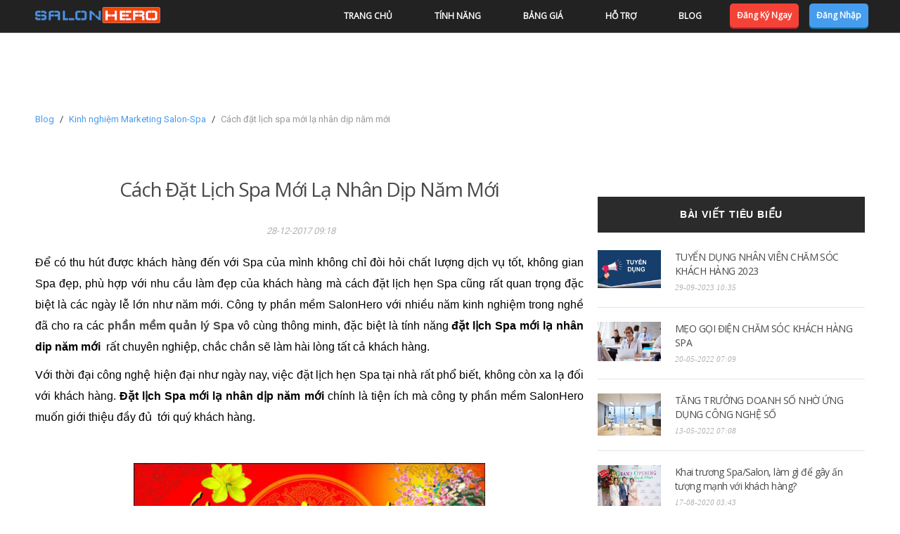

--- FILE ---
content_type: text/html; charset=utf-8
request_url: https://salonhero.vn/blog/kinh-nghiem-marketing-salon-spa/cach-dat-lich-spa-moi-la-nhan-dip-nam-moi
body_size: 8963
content:
<!DOCTYPE html>
<html lang="en">
	<head>
        <meta charset="utf-8">
        <meta http-equiv="X-UA-Compatible" content="IE=edge">
        <meta name="viewport" content="width=device-width, initial-scale=1">
        <meta name="description" content="Thu hút khách hàng đến với Spa bằng  cách đặt lịch hẹn spa mới lạ nhân dịp năm mới. SalonHero luôn có những giáp tối ưu, hoàn hảo nhất cho Spa của bạn">
        <meta name="keywords" content="phan mem salon, phần mềm quản lý salon, phần mềm quản lý spa, phần mềm bán hàng, quản lý salon nail, quản lý làm đẹp, quản lý khách hàng"/>
        <link rel="canonical" href="https://salonhero.vn/blog/kinh-nghiem-marketing-salon-spa/cach-dat-lich-spa-moi-la-nhan-dip-nam-moi" />

        <title>Cách đặt lịch spa mới lạ nhân  dịp năm mới</title>
		<meta property="fb:app_id" content="113869198637480">
		<meta property="og:locale" content="vi_VN">
        <meta property="og:type" content="article" />
        <meta property="og:title" content="Cách đặt lịch spa mới lạ nhân  dịp năm mới" />
        <meta property="og:description" content="Thu hút khách hàng đến với Spa bằng  cách đặt lịch hẹn spa mới lạ nhân dịp năm mới. SalonHero luôn có những giáp tối ưu, hoàn hảo nhất cho Spa của bạn" />
        <meta property="og:url" content="https://salonhero.vn/blog/kinh-nghiem-marketing-salon-spa/cach-dat-lich-spa-moi-la-nhan-dip-nam-moi" />
        <meta property="og:site_name" content="SalonHero" />
        <meta property="og:image" content="https://s3-ap-northeast-1.amazonaws.com/salonherodev/PROD/Blogs/97/5yiejea7zru8-300x300.jpg" />
        <meta property="fb:app_id" content="116095742360580" />

      	<!-- Theme CSS --> 
      	<link href="/landing-pages/blog/css/style.css?v=20190923" rel="stylesheet">
    	<!-- <link href="/landing-pages/css/style.css?v=20180228" rel="stylesheet"> -->
      	<link href="/landing-pages/home/css/style.min.css?v=20190922" rel="stylesheet">
      	<!-- HTML5 Shim and Respond.js IE8 support of HTML5 elements and media queries --> <!-- WARNING: Respond.js doesn't work if you view the page via file:// --> <!--[if lt IE 9]> <script src="https://oss.maxcdn.com/libs/html5shiv/3.7.0/html5shiv.js"></script> <script src="https://oss.maxcdn.com/libs/respond.js/1.4.2/respond.min.js"></script> <![endif]--> 
      	
<script async src="https://www.googletagmanager.com/gtag/js?id=UA-100334537-1"></script>
<script>
  window.dataLayer = window.dataLayer || [];
  function gtag(){dataLayer.push(arguments);}
  gtag('js', new Date());

  gtag('config', 'UA-100334537-1');

  gtag('config', 'AW-849942599');


  function gtag_phone_number_report_conversion(url) {
     var callback = function () {
       if (typeof(url) != 'undefined') {
         window.location = url;
       }
     };
     gtag('event', 'conversion', {
         'send_to': 'AW-849942599/xnQwCPrtr9EZEMewpJUD',
         'event_callback': callback
     });
     return false;
   }
</script>

<!-- Google Tag Manager -->
<script>(function(w,d,s,l,i){w[l]=w[l]||[];w[l].push({'gtm.start':
new Date().getTime(),event:'gtm.js'});var f=d.getElementsByTagName(s)[0],
j=d.createElement(s),dl=l!='dataLayer'?'&l='+l:'';j.async=true;j.src=
'https://www.googletagmanager.com/gtm.js?id='+i+dl;f.parentNode.insertBefore(j,f);
})(window,document,'script','dataLayer','GTM-5SX49ZG');</script>
<!-- End Google Tag Manager -->




      	
<!-- Facebook Pixel Code -->
<script>
!function(f,b,e,v,n,t,s){if(f.fbq)return;n=f.fbq=function(){n.callMethod?
n.callMethod.apply(n,arguments):n.queue.push(arguments)};if(!f._fbq)f._fbq=n;
n.push=n;n.loaded=!0;n.version='2.0';n.queue=[];t=b.createElement(e);t.async=!0;
t.src=v;s=b.getElementsByTagName(e)[0];s.parentNode.insertBefore(t,s)}(window,
document,'script','https://connect.facebook.net/en_US/fbevents.js');
fbq('init', '1120864941434078');
fbq('track', 'PageView');
</script>
<noscript><img height="1" width="1" style="display:none"
src="https://www.facebook.com/tr?id=1120864941434078&ev=PageView&noscript=1"
/></noscript>
<!-- DO NOT MODIFY -->
<!-- End Facebook Pixel Code -->




	</head>
	<body>
		<!-- Navigation -->
		
		<!-- Google Tag Manager (noscript) -->
<noscript><iframe src="https://www.googletagmanager.com/ns.html?id=GTM-5SX49ZG"
height="0" width="0" style="display:none;visibility:hidden"></iframe></noscript>
<!-- End Google Tag Manager (noscript) -->

<nav id="mainNav" class="navbar navbar-default navbar-fixed-top">
   <div class="container">
      <!-- Brand and toggle get grouped for better mobile display --> 
      <div class="navbar-header">                 <button type="button" class="navbar-toggle collapsed" data-toggle="collapse" data-target="#bs-example-navbar-collapse-1"><span class="sr-only">Toggle navigation</span> <i class="icon-three-bars"></i></button><a class="navbar-brand page-scroll logo" href="/"> <img src="https://dqbwi98pfk3t.cloudfront.net/Common/logo_blue.png?31536000000" alt=""> </a> </div>
      <!-- Collect the nav links, forms, and other content for toggling --> 
      <div class="collapse navbar-collapse" id="bs-example-navbar-collapse-1">
         <ul class="nav navbar-nav navbar-right">
            <li> <a class="page-scroll" href="/">Trang chủ</a> </li>
            <li> <a class="page-scroll" href="/#cashier-system">Tính năng</a> </li>
            <li> <a class="page-scroll" href="/bang-gia">Bảng giá</a> </li>
            <li> <a class="page-scroll" href="/#footer">Hỗ trợ</a> </li>
            <li> <a class="page-scroll" href="/blog">Blog</a> </li>
            <li class="only-xs" style="display: none;">
               <a class="page-scroll" href="/login">Đăng nhập</a> 
            </li>
            <li class="only-xs" style="display: none;">
               <a class="page-scroll" href="/register">Đăng ký</a> 
            </li>
            <li class="only-xs" style="display: none;">
                <hr style="margin: 0px 0px; max-width: 100%;"/>
                <a class="page-scroll" href="tel:0965830890" onClick="gtag_phone_number_report_conversion();">Hotline 1: 0965 830 890
                </a>
                <a class="page-scroll" href="tel:0943945662" onClick="gtag_phone_number_report_conversion();">Hotline 2: 0943 945 662
                </a>
            </li>
            <li class="hidden-xs"> <a href="/register" style="padding: 7px 10px; margin-left: 10px; box-shadow: 0px 2px 1px #c42234;" class="btn btn-danger btn-revert btn-register text-white">Đăng ký ngay</a> </li>
            <li class="hidden-xs"> <a href="/login" style="padding: 7px 10px; box-shadow: 0px 2px 1px #0e7eb0;" id="btn-login" class="btn btn-info btn-revert text-white">Đăng nhập</a> </li>
         </ul>
      </div>
      <!-- /.navbar-collapse --> 
   </div>
   <!-- /.container-fluid --> 
</nav>

		<div class="container">
		<!--<header>
			<a href="index.html"><img src="https://dqbwi98pfk3t.cloudfront.net/Common/logo_blue.png" style="height : 50px"></a>
		</header>-->
		<!-- <section class="main-slider" style="margin-top: 51px;">
			<ul class="bxslider">
				<li><div class="slider-item"><img src="/landing-pages/blog/images/1140x500-2.jpg" title="Funky roots" /><h2><a href="post.html" title="Vintage-Inspired Finds for Your Home">Vintage-Inspired Finds for Your Home</a></h2></div></li>
				<li><div class="slider-item"><img src="/landing-pages/blog/images/1140x500-1.jpg" title="Funky roots" /><h2><a href="post.html" title="Vintage-Inspired Finds for Your Home">Vintage-Inspired Finds for Your Home</a></h2></div></li>
				<li><div class="slider-item"><img src="/landing-pages/blog/images/1140x500-3.jpg" title="Funky roots" /><h2><a href="post.html" title="Vintage-Inspired Finds for Your Home">Vintage-Inspired Finds for Your Home</a></h2></div></li>
			</ul>
		</section> -->
		<section style="margin-top: 60px;padding-bottom: 0px;">
			<div class="row form-group">
				<div class="col-xs-12">
					<ol class="breadcrumb">
						<li class="breadcrumb-item"><a href="/blog">Blog</a></li>
						<li class="breadcrumb-item"><a href="/blog/kinh-nghiem-marketing-salon-spa">Kinh nghiệm Marketing Salon-Spa</a></li>
						<li class="breadcrumb-item active">Cách đặt lịch spa mới lạ nhân  dịp năm mới</li>
					</ol>
				</div>
			</div>
			<div class="row">
				<div class="col-md-8">
					<article class="blog-post">
						<div class="blog-post-image hide">
							<a href="/blog/kinh-nghiem-marketing-salon-spa/cach-dat-lich-spa-moi-la-nhan-dip-nam-moi"><img src="https://salonhero-wasabi.b-cdn.net/Blogs/97/5yiejea7zru8-300x300.jpg" alt="Cách đặt lịch spa mới lạ nhân  dịp năm mới"></a>
						</div>
						<div class="blog-post-body">
							<h2><a href="/blog/kinh-nghiem-marketing-salon-spa/cach-dat-lich-spa-moi-la-nhan-dip-nam-moi" style="text-transform: capitalize;">Cách đặt lịch spa mới lạ nhân  dịp năm mới</a></h2>
							<div class="post-meta"><span><i class="fa fa-clock-o"></i>
								<span class="span-datetime">
									Thu Dec 28 2017 09:18:00 GMT+0000 (Coordinated Universal Time)
								</span> 
							</span> </div>
							<p><span style="font-family: arial, helvetica, sans-serif; font-size: 12pt;">Để c&oacute; thu h&uacute;t được kh&aacute;ch h&agrave;ng đến với Spa của m&igrave;nh kh&ocirc;ng chỉ đ&ograve;i hỏi chất lượng dịch vụ tốt, kh&ocirc;ng gian Spa đẹp, ph&ugrave; hợp với nhu cầu l&agrave;m đẹp của kh&aacute;ch h&agrave;ng m&agrave; c&aacute;ch đặt lịch hẹn Spa cũng rất quan trọng đặc biệt l&agrave; c&aacute;c ng&agrave;y lễ lớn như năm mới. C&ocirc;ng ty phần mềm SalonHero với nhiều năm kinh nghiệm trong nghề đ&atilde; cho ra c&aacute;c <strong><a title="phần mềm quản l&yacute; Spa " href="https://salonhero.vn/blog/tin-tuc-salonhero/phan-mem-salonhero-voi-cong-nghe-dam-may-phuc-vu-quan-ly-spa" target="_blank" rel="noopener noreferrer">phần mềm quản l&yacute; Spa</a>&nbsp;</strong>v&ocirc; c&ugrave;ng th&ocirc;ng minh, đặc biệt l&agrave; t&iacute;nh năng <strong>đặt lịch Spa mới lạ nh&acirc;n dip năm mới </strong>&nbsp;rất chuy&ecirc;n nghiệp, chắc chắn sẽ l&agrave;m h&agrave;i l&ograve;ng tất cả kh&aacute;ch h&agrave;ng.</span></p>
<p><span style="font-family: arial, helvetica, sans-serif; font-size: 12pt;">Với thời đại c&ocirc;ng nghệ hiện đại như ng&agrave;y nay, việc đặt lịch hẹn Spa tại nh&agrave; rất phổ biết, kh&ocirc;ng c&ograve;n xa lạ đối với kh&aacute;ch h&agrave;ng. <strong>Đặt lịch Spa mới lạ nh&acirc;n dịp năm mới</strong> ch&iacute;nh l&agrave; tiện &iacute;ch m&agrave; c&ocirc;ng ty phần mềm SalonHero muốn giới thiệu đầy đủ &nbsp;tới qu&yacute; kh&aacute;ch h&agrave;ng.</span></p>
<p>&nbsp;</p>
<p style="text-align: center;"><span style="font-family: arial, helvetica, sans-serif; font-size: 12pt;"><img title="phần mềm salonhero" src="https://s3-ap-northeast-1.amazonaws.com/salonherodev/PROD/Blogs/97/ccdtcqsnfwot-640x640.jpg" alt="phần mềm salonhero" width="500" height="252" /></span></p>
<p style="text-align: center;">&nbsp;</p>
<p><span style="font-family: arial, helvetica, sans-serif; font-size: 12pt;">Năm mới ch&iacute;nh l&agrave; nhu cầu l&agrave;m đẹp của mọi người tăng cao, đặc biệt l&agrave; chị em phụ nữ. Bước đầu ti&ecirc;n m&agrave; mỗi kh&aacute;ch h&agrave;ng đều quan t&acirc;m khi c&oacute; nhu cầu l&agrave;m đẹp ở một Spa n&agrave;o đ&oacute; ch&iacute;nh l&agrave; c&aacute;ch đặt lịch hẹn. V&igrave; vậy đ&ograve;i hỏi mỗi Spa phải c&oacute; một mẫu đặt lịch hẹn sao cho thật hấp dẫn, mới lạ để tạo ấn tượng ban đầu cho kh&aacute;ch h&agrave;ng.</span></p>
<p><span style="font-family: arial, helvetica, sans-serif; font-size: 12pt;">Đến dịp năm mới nhu cầu l&agrave;m đẹp tăng cao vượt trội, lượng kh&aacute;ch h&agrave;ng đến Spa đ&ocirc;ng, kh&aacute;ch h&agrave;ng phải đợi chờ, c&aacute;c dịch vụ của kh&aacute;ch h&agrave;ng c&oacute; thể bị nhầm lẫn. V&igrave; vậy, việc chăm s&oacute;c kh&aacute;ch h&agrave;ng sẽ trở n&ecirc;n kh&oacute; khăn v&agrave; đ&ocirc;i khi sẽ l&agrave;m kh&aacute;ch h&agrave;ng kh&ocirc;ng h&agrave;i l&ograve;ng, đ&aacute;nh gi&aacute; dịch vụ <strong><a title="chăm s&oacute;c kh&aacute;ch h&agrave;ng" href="https://salonhero.vn/blog/tin-tuc-salonhero/cac-chuc-nang-phuc-vu-cham-soc-khach-hang-tren-phan-mem-quan-ly-salonhero" target="_blank" rel="noopener noreferrer">chăm s&oacute;c kh&aacute;ch h&agrave;ng</a></strong>&nbsp;của Spa kh&ocirc;ng tốt. Ch&iacute;nh v&igrave; vậy, phần mềm SalonHero đ&atilde; đưa ra t&iacute;nh năng <strong>đặt lịch Spa mới lạ&nbsp; nh&acirc;n dịp năm mới</strong> gi&uacute;p c&aacute;c chủ Spa v&ocirc; c&ugrave;ng y&ecirc;n t&acirc;m.</span></p>
<p>&nbsp;</p>
<p style="text-align: center;"><span style="font-family: arial, helvetica, sans-serif; font-size: 12pt;"><img title="đặt lịch spa nh&acirc;n dịp năm mới" src="https://s3-ap-northeast-1.amazonaws.com/salonherodev/PROD/Blogs/97/gh4hwd0zyu4h-640x640.png" alt="đặt lịch spa nh&acirc;n dịp năm mới" width="500" height="336" /></span></p>
<p style="text-align: center;">&nbsp;</p>
<p style="text-align: left;"><span style="font-family: arial, helvetica, sans-serif; font-size: 12pt;">Nhờ c&oacute; t&iacute;nh năng&nbsp;<strong>đặt lịch Spa nh&acirc;n dịp năm mới sẽ&nbsp;</strong>gi&uacute;p chủ Spa biết được th&ocirc;ng tin kh&aacute;ch h&agrave;ng, dịch vụ, thời gian, nh&acirc;n vi&ecirc;n phục vụ m&agrave; kh&aacute;ch h&agrave;ng muốn để c&oacute; sự chuẩn bị, sắp xếp sao cho việc &nbsp;phục vụ, chăm s&oacute;c kh&aacute;ch h&agrave;ng tốt nhất, mang lại sự h&agrave;i l&ograve;ng tuyệt đối cho tất cả kh&aacute;ch h&agrave;ng của m&igrave;nh</span></p>
<p><span style="font-family: arial, helvetica, sans-serif; font-size: 12pt;">H&atilde;y để SalonHero gi&uacute;p Spa của bạn c&oacute; c&aacute;ch <strong>đặt lịch hẹn Spa mới lạ nh&acirc;n dịp năm mới</strong> nh&eacute;!</span></p>
<p><span style="font-family: arial, helvetica, sans-serif; font-size: 12pt;">Q&uacute;y kh&aacute;ch h&agrave;ng muốn tham khảo th&ocirc;ng tin, xin vui l&ograve;ng li&ecirc;n hệ qua :</span></p>
<p><span style="font-family: arial, helvetica, sans-serif; font-size: 12pt;">Hotline&nbsp; &nbsp; &nbsp; &nbsp; &nbsp; &nbsp; &nbsp; &nbsp; &nbsp; &nbsp; &nbsp; &nbsp; &nbsp; &nbsp; &nbsp; <strong>0965 830 890</strong></span></p>
<p><span style="font-family: arial, helvetica, sans-serif; font-size: 12pt;">Trang Web SalonHero&nbsp;&nbsp;&nbsp;&nbsp;&nbsp; <strong><a title="https://salonhero.vn" href="https://salonhero.vn" target="_blank" rel="noopener noreferrer">https://salonhero.vn</a></strong></span></p>
<p><span style="font-family: arial, helvetica, sans-serif; font-size: 12pt;">Link facebook :&nbsp; &nbsp; &nbsp; &nbsp; &nbsp; &nbsp; &nbsp; &nbsp; &nbsp;<strong><a title="https://www.facebook.com/salonhero.vn" href="https://www.facebook.com/salonhero.vn" target="_blank" rel="noopener noreferrer">https://www.facebook.com/salonhero.vn</a></strong></span></p>
							
								<p class="text-left">
									<span>
										Xem thêm các bài viết khác
									</span>
								</p>
							
							<ul class="text-left blog-related">
								
							    	<li>
							    		<span >
							    			<a href="/blog/kinh-nghiem-kinh-doanh/kinh-nghiem-quan-ly-spa-ban-nen-tham-khao-ngay" ><span class="text-uppercase">K</span><span class="text-lowercase">inh nghiệm quản lý spa bạn nên tham khảo ngay</span></a>
							    		</span>
							    	</li>
							  	
							    	<li>
							    		<span >
							    			<a href="/blog/kinh-nghiem-kinh-doanh/lam-the-nao-de-quan-ly-spa-hieu-qua" ><span class="text-uppercase">L</span><span class="text-lowercase">àm thế nào để quản lý spa hiệu quả?</span></a>
							    		</span>
							    	</li>
							  	
							    	<li>
							    		<span >
							    			<a href="/blog/kinh-nghiem-marketing-salon-spa/marketing-cho-spa-5-cach-de-xay-dung-thuong-hieu-spa-hieu-qua" ><span class="text-uppercase">M</span><span class="text-lowercase">arketing cho spa: 5 cách để xây dựng thương hiệu spa hiệu quả</span></a>
							    		</span>
							    	</li>
							  	
							    	<li>
							    		<span >
							    			<a href="/blog/kinh-nghiem-kinh-doanh/nhuong-quyen-spa" ><span class="text-uppercase">N</span><span class="text-lowercase">hượng quyền spa</span></a>
							    		</span>
							    	</li>
							  	
							    	<li>
							    		<span >
							    			<a href="/blog/tin-tuc-salonhero/thanh-toan-nhanh-gon-trong-spa" ><span class="text-uppercase">T</span><span class="text-lowercase">hanh toán nhanh gọn trong Spa</span></a>
							    		</span>
							    	</li>
							  	
							</ul>
							
							<p><span style="font-size: 12pt;"><a href="https://www.facebook.com/salonhero.vn"><span style="color: #0000ff;"><img title="Banner ngang dai facebook2.png" src="https://dqbwi98pfk3t.cloudfront.net/Blogs/97/8v7cu3sjg0ee-640x640.png" alt="" width="1360" height="180"></span></a></span></p>
							
							<div class="read-more text-left">
								<div class="fb-like" data-href="https://salonhero.vn/blog/kinh-nghiem-marketing-salon-spa/cach-dat-lich-spa-moi-la-nhan-dip-nam-moi" data-layout="standard" data-action="like" data-size="large" data-show-faces="true" data-share="true">
								</div>
							</div>
						</div>
					</article>
				</div>
				<div class="col-md-4 sidebar-gutter">
					<aside>
					<!-- sidebar-widget -->
					<div class="sidebar-widget">
						<h3 class="sidebar-title text-bold">Bài viết tiêu biểu</h3>
						<div class="widget-container">
							
								<article class="widget-post">
									<div class="post-image">
										<a href="/blog/tuyen-dung/tuyen-dung-nhan-vien-cham-soc-khach-hang-2023"><img src="https://salonhero-wasabi.b-cdn.net/Blogs/97/dd4hms5rei06-300x300.png" alt=""></a>
									</div>
									<div class="post-body">
										<h2><a href="/blog/tuyen-dung/tuyen-dung-nhan-vien-cham-soc-khach-hang-2023">TUYỂN DỤNG NHÂN VIÊN CHĂM SÓC KHÁCH HÀNG 2023</a></h2>
										<div class="post-meta">
											<span><i class="fa fa-clock-o"></i> <span class="span-datetime">Fri Sep 29 2023 10:35:51 GMT+0000 (Coordinated Universal Time)</span></span>
										</div>
										
									</div>
								</article>
							
								<article class="widget-post">
									<div class="post-image">
										<a href="/blog/kinh-nghiem-kinh-doanh-spa-salon-nail/meo-goi-dien-cham-soc-khach-hang-spa"><img src="https://salonhero-wasabi.b-cdn.net/Blogs/97/u7mv16s5mkzp-300x300.jpg" alt=""></a>
									</div>
									<div class="post-body">
										<h2><a href="/blog/kinh-nghiem-kinh-doanh-spa-salon-nail/meo-goi-dien-cham-soc-khach-hang-spa">MẸO GỌI ĐIỆN CHĂM SÓC KHÁCH HÀNG SPA</a></h2>
										<div class="post-meta">
											<span><i class="fa fa-clock-o"></i> <span class="span-datetime">Fri May 20 2022 07:09:16 GMT+0000 (Coordinated Universal Time)</span></span>
										</div>
										
									</div>
								</article>
							
								<article class="widget-post">
									<div class="post-image">
										<a href="/blog/khach-hang-cua-salonhero/tang-truong-doanh-so-nho-ung-dung-cong-nghe-so"><img src="https://salonhero-wasabi.b-cdn.net/Blogs/97/u39vjtlpld2w-300x300.jpg" alt=""></a>
									</div>
									<div class="post-body">
										<h2><a href="/blog/khach-hang-cua-salonhero/tang-truong-doanh-so-nho-ung-dung-cong-nghe-so">TĂNG TRƯỞNG DOANH SỐ NHỜ ỨNG DỤNG CÔNG NGHỆ SỐ</a></h2>
										<div class="post-meta">
											<span><i class="fa fa-clock-o"></i> <span class="span-datetime">Fri May 13 2022 07:08:08 GMT+0000 (Coordinated Universal Time)</span></span>
										</div>
										
									</div>
								</article>
							
								<article class="widget-post">
									<div class="post-image">
										<a href="/blog/phan-mem-quan-ly-spa-nail-chuyen-nghiep/khai-truong-spa-salon-lam-gi-de-gay-an-tuong-manh-voi-khach-hang"><img src="https://salonhero-wasabi.b-cdn.net/Blogs/97/c619endcub2g-300x300.jpg" alt=""></a>
									</div>
									<div class="post-body">
										<h2><a href="/blog/phan-mem-quan-ly-spa-nail-chuyen-nghiep/khai-truong-spa-salon-lam-gi-de-gay-an-tuong-manh-voi-khach-hang">Khai trương Spa/Salon, làm gì để gây ấn tượng mạnh với khách hàng?</a></h2>
										<div class="post-meta">
											<span><i class="fa fa-clock-o"></i> <span class="span-datetime">Mon Aug 17 2020 03:43:15 GMT+0000 (Coordinated Universal Time)</span></span>
										</div>
										
									</div>
								</article>
							
								<article class="widget-post">
									<div class="post-image">
										<a href="/blog/khach-hang-cua-salonhero/ziohair-coi-chu-tin-quan-trong-ca-doi-voi-khach-hang-doi-tac"><img src="https://salonhero-wasabi.b-cdn.net/Blogs/97/m45oi67zzjw4-300x300.jpg" alt=""></a>
									</div>
									<div class="post-body">
										<h2><a href="/blog/khach-hang-cua-salonhero/ziohair-coi-chu-tin-quan-trong-ca-doi-voi-khach-hang-doi-tac">ZIOHAIR - COI CHỮ TÍN QUAN TRỌNG CẢ ĐỐI VỚI KHÁCH HÀNG &amp; ĐỐI TÁC</a></h2>
										<div class="post-meta">
											<span><i class="fa fa-clock-o"></i> <span class="span-datetime">Wed Jul 08 2020 04:04:59 GMT+0000 (Coordinated Universal Time)</span></span>
										</div>
										
									</div>
								</article>
							
								<article class="widget-post">
									<div class="post-image">
										<a href="/blog/kinh-nghiem-kinh-doanh-spa-salon-nail/4-cach-tang-doanh-so-vuot-bac-cho-salon-cua-ban"><img src="https://salonhero-wasabi.b-cdn.net/Blogs/97/9ckd4qbjcl9m-300x300.jpg" alt=""></a>
									</div>
									<div class="post-body">
										<h2><a href="/blog/kinh-nghiem-kinh-doanh-spa-salon-nail/4-cach-tang-doanh-so-vuot-bac-cho-salon-cua-ban">4 CÁCH TĂNG DOANH SỐ VƯỢT BẬC CHO SALON CỦA BẠN</a></h2>
										<div class="post-meta">
											<span><i class="fa fa-clock-o"></i> <span class="span-datetime">Thu Jun 11 2020 17:17:36 GMT+0000 (Coordinated Universal Time)</span></span>
										</div>
										
									</div>
								</article>
							
								<article class="widget-post">
									<div class="post-image">
										<a href="/blog/kinh-nghiem-kinh-doanh-spa-salon-nail/quan-ly-spa-bang-excel-–-da-loi-thoi"><img src="https://salonhero-wasabi.b-cdn.net/Blogs/97/9ypsr0kqv2or-300x300.jpg" alt=""></a>
									</div>
									<div class="post-body">
										<h2><a href="/blog/kinh-nghiem-kinh-doanh-spa-salon-nail/quan-ly-spa-bang-excel-–-da-loi-thoi">Quản lý spa bằng excel – Đã lỗi thời?</a></h2>
										<div class="post-meta">
											<span><i class="fa fa-clock-o"></i> <span class="span-datetime">Fri Jan 17 2020 07:07:32 GMT+0000 (Coordinated Universal Time)</span></span>
										</div>
										
									</div>
								</article>
							
								<article class="widget-post">
									<div class="post-image">
										<a href="/blog/kinh-nghiem-kinh-doanh-spa-salon-nail/lam-the-nao-de-thanh-cong-voi-start-up-kinh-doanh-dich-vu-spa-va-hair-salon"><img src="https://salonhero-wasabi.b-cdn.net/Blogs/97/ys2b969uq2uo-300x300.jpg" alt=""></a>
									</div>
									<div class="post-body">
										<h2><a href="/blog/kinh-nghiem-kinh-doanh-spa-salon-nail/lam-the-nao-de-thanh-cong-voi-start-up-kinh-doanh-dich-vu-spa-va-hair-salon">Làm thế nào để thành công với start up Kinh doanh dịch vụ Spa và Hair Salon?</a></h2>
										<div class="post-meta">
											<span><i class="fa fa-clock-o"></i> <span class="span-datetime">Mon Jul 30 2018 08:58:30 GMT+0000 (Coordinated Universal Time)</span></span>
										</div>
										
									</div>
								</article>
							
								<article class="widget-post">
									<div class="post-image">
										<a href="/blog/kinh-nghiem-kinh-doanh-spa-salon-nail/cach-quan-ly-san-pham-tai-kho-mot-cach-hieu-qua-cho-chu-salon-spa"><img src="https://salonhero-wasabi.b-cdn.net/Blogs/97/6ls5iei5kbhj-300x300.jpg" alt=""></a>
									</div>
									<div class="post-body">
										<h2><a href="/blog/kinh-nghiem-kinh-doanh-spa-salon-nail/cach-quan-ly-san-pham-tai-kho-mot-cach-hieu-qua-cho-chu-salon-spa">Cách quản lý sản phẩm tại kho một cách hiệu quả cho chủ Salon &amp; Spa.</a></h2>
										<div class="post-meta">
											<span><i class="fa fa-clock-o"></i> <span class="span-datetime">Mon Jul 09 2018 04:24:32 GMT+0000 (Coordinated Universal Time)</span></span>
										</div>
										
									</div>
								</article>
							
								<article class="widget-post">
									<div class="post-image">
										<a href="/blog/tin-tuc-salonhero/cach-phan-tich-cac-loai-bao-cao-tren-phan-mem-quan-ly-salonhero-phan-1"><img src="https://salonhero-wasabi.b-cdn.net/Blogs/97/fmm0eltuelqi-300x300.jpg" alt=""></a>
									</div>
									<div class="post-body">
										<h2><a href="/blog/tin-tuc-salonhero/cach-phan-tich-cac-loai-bao-cao-tren-phan-mem-quan-ly-salonhero-phan-1">CÁCH PHÂN TÍCH CÁC LOẠI BÁO CÁO TRÊN PHẦN MỀM QUẢN LÝ SALONHERO (PHẦN 1)</a></h2>
										<div class="post-meta">
											<span><i class="fa fa-clock-o"></i> <span class="span-datetime">Fri Oct 06 2017 11:42:16 GMT+0000 (Coordinated Universal Time)</span></span>
										</div>
										
									</div>
								</article>
							
						</div>
					</div>
					<!-- sidebar-widget -->
					<div class="sidebar-widget">
						<h3 class="sidebar-title text-bold">Các Chủ Đề</h3>
						<div class="widget-container">
							<ul>
								
									<li><a href="/blog/phan-mem-quan-ly-spa-nail-chuyen-nghiep">Phần Mềm Quản Lý Spa Nail Chuyên Nghiệp</a></li>
								
									<li><a href="/blog/khach-hang-cua-salonhero">Khách Hàng của SalonHero</a></li>
								
									<li><a href="/blog/bi-quyet-lam-dep">Bí quyết làm đẹp</a></li>
								
									<li><a href="/blog/kinh-nghiem-kinh-doanh-spa-salon-nail">Kinh Nghiệm Kinh Doanh Spa Salon</a></li>
								
									<li><a href="/blog/kinh-nghiem-marketing-salon-spa">Kinh nghiệm Marketing Salon-Spa</a></li>
								
									<li><a href="/blog/xu-huong-trang-tri-salon-spa-hair-nail">Xu hướng trang trí Salon - Spa - Hair - Nail</a></li>
								
									<li><a href="/blog/su-kien-nganh-toc">Sự kiện ngành tóc</a></li>
								
									<li><a href="/blog/tin-tuc-salonhero">Tin Tức SalonHero</a></li>
								
									<li><a href="/blog/tuyen-dung">Tuyển Dụng</a></li>
								
									<li><a href="/blog/chinh-sach-dai-ly">Chính sách đại lý</a></li>
								
									<li><a href="/blog/kinh-nghiem-kinh-doanh">Kinh Nghiệm Kinh Doanh Spa Salon</a></li>
								
							</ul>
						</div>
					</div>
					<div class="sidebar-widget">
						<div class="fb-page" data-href="https://www.facebook.com/salonhero.vn/" data-small-header="false" data-adapt-container-width="true" data-hide-cover="false" data-show-facepile="true"><blockquote cite="https://www.facebook.com/salonhero.vn/" class="fb-xfbml-parse-ignore"><a href="https://www.facebook.com/salonhero.vn/">SalonHero - Phần mềm Quản lý Salon &amp; Spa</a></blockquote></div>
					</div>
					</aside>
				</div>
			</div>
		</section>
		<div id="fb-root"></div>
		<script>(function(d, s, id) {
	      var js, fjs = d.getElementsByTagName(s)[0];
	      if (d.getElementById(id)) return;
	      js = d.createElement(s); js.id = id;
	      js.src = "//connect.facebook.net/vi_VN/sdk.js#xfbml=1&version=v2.9&appId=113869198637480";
	      fjs.parentNode.insertBefore(js, fjs);
	    }(document, 'script', 'facebook-jssdk'));</script>
		</div><!-- /.container -->
        
<section id="footer" class="text-white" style="padding: 25px 0 0 0;">
    <div class="container">
        <div class="row">
            <!-- <div class="col-xs-12 col-sm-3">
                <h4 data-toc-skip>Về chúng tôi</h4>
                <ul class="list-group">
                    <li class="list-group-item"><a href="/#">Giới thiệu</a></li>
                    <li class="list-group-item"><a href="/hotro#Điềukhoảnsửdụng">Điều khoản sử dụng</a></li>
                </ul>
            </div> -->
            <div class="col-xs-12 col-sm-4 text-center-xs text-justify-sm">
                <!-- <h4 data-toc-skip>Mạng xã hội</h4> -->

                <ul class="list-group">
                    <li class="list-group-item background-footer">
                        <img src="https://dqbwi98pfk3t.cloudfront.net/Common/logo.png" style="height: 20px; margin-bottom: 4px;" alt="salonhero">
                    </li>
                    <li class="list-group-item background-footer">
                        Kết nối với chúng tôi
                    </li>
                    <li class="list-group-item background-footer">
                        <span><a href="http://facebook.com/salonhero.vn" rel="noopener" target="_blank"><i class="icon-2x icon-facebook2"></i></a></span> &nbsp;&nbsp; 
                        <span><a href="http://instagram.com/salonhero.vn" rel="noopener" target="_blank"><i class="icon-2x icon-instagram"></i></a></span> &nbsp;&nbsp; 
                        <span><a href="https://www.youtube.com/channel/UCQMLKSoAm06R_cxDJ77LtbQ" rel="noopener" target="_blank"><i class="icon-2x icon-youtube3"></i></a></span>
                    </li>
                    <li class="list-group-item background-footer col-xs-6 col-sm-12 text-right-xs text-left-sm"><a href="https://itunes.apple.com/vn/app/id1253837030?ls=1&mt=8" rel="noopener" target="_blank" id="apple_store"> <img src="https://dqbwi98pfk3t.cloudfront.net/Common/LandingPages/app_store.png" alt="Apple Store" height="36"> </a></li>
                    <li class="list-group-item background-footer col-xs-6 col-sm-12 text-left-xs"><a href="https://play.google.com/store/apps/details?id=vn.salonhero.android" rel="noopener" target="_blank" id="google_play"> <img src="https://dqbwi98pfk3t.cloudfront.net/Common/LandingPages/google-play.png" alt="Google Play Store" height="36"> </a></li>
                </ul>
            </div>
            <div class="col-xs-6 col-sm-4 text-right-xs text-left-sm text-justify-md">
                <h4 data-toc-skip>Hỗ trợ</h4>
                <ul class="list-group">
                    <li class="list-group-item background-footer"><a href="/hotro#CâuHỏiThườngGặp">Câu hỏi thường gặp</a></li>
                    <li class="list-group-item background-footer"><a href="/huongdan">Hướng dẫn sử dụng</a></li>
                    <li class="list-group-item background-footer"><a href="/hotro#huongdanthanhtoan">Hướng dẫn thanh toán</a></li>
                </ul>
            </div>
            <div class="col-xs-6 col-sm-4 text-left-xs text-justify-md">
                <h4 data-toc-skip>Liên hệ</h4>
                <ul class="list-group">
                    <li class="list-group-item background-footer"><a href="tel:+84965830890" onClick="gtag_phone_number_report_conversion();"><span style="color: #f3293f">Hotline: </span>0965 830 890</a></li>
                    <li class="list-group-item background-footer"><a href="mailto:hotro@salonhero.vn"><span style="color: #f3293f">Email: </span>hotro@salonhero.vn</a></li>
                    <li class="list-group-item background-footer">
                    Địa chỉ: Tầng 4, Tháp A, Toà nhà Sông Đà, 18 Phạm Hùng, Hà Nội</li>
                </ul>
            </div>
        </div>
    </div>
</section>
<section id="end">
    <div class="container">
        <div class="row">
            <p class="text-center" style="font-size: 12px;">Copyright &copy; 2017. SalonHero.vn - Công ty TNHH TechHero Việt nam</p>
        </div>
    </div>
</section>
		<!--<footer class="footer">

			<div class="footer-socials">
				<a href="#"><i class="fa fa-facebook"></i></a>
				<a href="#"><i class="fa fa-twitter"></i></a>
				<a href="#"><i class="fa fa-instagram"></i></a>
				<a href="#"><i class="fa fa-google-plus"></i></a>
				<a href="#"><i class="fa fa-dribbble"></i></a>
				<a href="#"><i class="fa fa-reddit"></i></a>
			</div>

			<div class="footer-bottom">
				<i class="fa fa-copyright"></i> Copyright 2015. All rights reserved.<br>
				Theme made by <a href="http://www.moozthemes.com">MOOZ Themes</a>
			</div>
		</footer>-->

		<!-- Bootstrap core JavaScript
			================================================== -->
		<!-- Placed at the end of the document so the pages load faster -->
		<!-- jQuery -->
        <script src="/lib/jquery/jquery-2.2.4.min.js"></script>

        <script src="/lib/moment/moment.min.js"></script>
        <script src="/lib/moment/moment-timezone.min.js"></script>
        <script src="/lib/moment/vi.js"></script>

        <!-- Bootstrap Core JavaScript -->
        <script src="/landing-pages/blog/js/bootstrap.min.js"></script>

		<script src="/landing-pages/blog/js/jquery.bxslider.js"></script>
		<script src="/landing-pages/blog/js/mooz.scripts.min.js"></script>
		<script src="/landing-pages/js/jquery.easing.min.js"></script>
    	<script src="/landing-pages/js/scrollreveal.js"></script>
    	<script src="/landing-pages/js/jquery.magnific-popup.min.js"></script>
    	<!-- Theme JavaScript -->
    	<script src="/landing-pages/js/creative.js"></script>
    	<script>
    		$(".span-datetime").each(function() {
				var text = $(this).text();
				var dateTimestr = moment(text).format('DD-MM-YYYY HH:mm');
				//console.log(dateTimestr);
				$(this).html(dateTimestr);
			});
    	</script>
    	<script type="text/javascript">
			// $(document).bind("contextmenu",function(e){
			//   e.preventDefault();
			// });

			// We also check for a text selection if ctrl/command are pressed along w/certain keys
			// $(document).keydown(function(ev) {
			//    // capture the event for a variety of browsers
			//    ev = ev || window.event;
			//    // catpure the keyCode for a variety of browsers
			//    kc = ev.keyCode || ev.which;
			//    // check to see that either ctrl or command are being pressed along w/any other keys
			//    if((ev.ctrlKey || ev.metaKey) && kc) {
			//        // these are the naughty keys in question. 'x', 'c', and 'c'
			//        // (some browsers return a key code, some return an ASCII value)
			//        if(kc == 99 || kc == 67 || kc == 88) {
			//               return false;
			//        }
			//    }

			//    if(kc == 123){
			//    	   return false;
			//    }else if(ev.ctrlKey && ev.shiftKey && kc == 73){
			//    	   return false;
			//    }
			   
			// });
    	</script>

    	<!-- facebook messenger -->
    	<div id="fb-root"></div>
        <script>(function(d, s, id) {
	         var js, fjs = d.getElementsByTagName(s)[0];
	         if (d.getElementById(id)) return;
	         js = d.createElement(s); js.id = id;
	         js.src = 'https://connect.facebook.net/vi_VN/sdk/xfbml.customerchat.js#xfbml=1&version=v2.12&autoLogAppEvents=1';
	         fjs.parentNode.insertBefore(js, fjs);
	       }(document, 'script', 'facebook-jssdk'));</script>

       	<!-- Your customer chat code -->
       	<div class="fb-customerchat"
         attribution=setup_tool
         page_id="1176108525769683"
         logged_in_greeting="SalonHero sẵn sàng hỗ trợ anh/chị"
         logged_out_greeting="SalonHero sẵn sàng hỗ trợ anh/chị">
       	</div>
	</body>
</html>

--- FILE ---
content_type: text/css; charset=UTF-8
request_url: https://salonhero.vn/landing-pages/blog/css/style.css?v=20190923
body_size: 2379
content:
/*------------------------------------------------------------------
[Color codes]
Buttons, etc:	#726FB9 (blue)
hover color:	#fed136 (yellow)
-------------------------------------------------------------------*/
/* main font for menu. */
@import url(https://fonts.googleapis.com/css?family=Open+Sans|Roboto);
/*- General -*/
body {
	font-family: "Roboto", Sans-serif;
	-webkit-font-smoothing: antialiased;
}
aside {
	padding: 0px;
}
h1,
h2,
h3,
h4,
h5,
h6 {
	letter-spacing: -0.04em;
	font-weight: 700;
	font-style: normal;
	font-family: "Roboto", Sans-serif;
	color: #4A4A4A;
}
p {
	font-family: 'Roboto', sans-serif;
	font-size: 15px;
	font-weight: 400;
	line-height: 24px;
	color: #000;
}
img {
	max-width: 100%;
	height: auto;
}
a {
    color: #4A4A4A;	
}
a:hover, a:focus, a:active, a.active {
	color: #fec503;
}
a, a:hover, a:focus, a:active, a.active {
	outline: 0;
	text-decoration: none;
}
::selection {
	text-shadow: none;
	background: #a8d1ff;
}
section {
	padding-bottom: 60px;
}
section:last-child {
	padding-bottom: 0px;
}
.breadcrumb {
	background-color:white;
    border-radius: 0px;
}

.breadcrumb .breadcrumb-item a {
	color : #469ced;
}

.btn-pre {
	padding: 5px 7px;
	cursor: pointer;
}

.btn-next {
	padding: 5px 7px;
	cursor: pointer;
}
/*- Reset bootstrap -*/
@media (min-width: 1200px) 
.container {
	width: 1260px;
}
.row-gutter {
	margin-left: -20px;
	margin-right: -20px;
}
.col-gutter {
	padding-left: 20px;
	padding-right: 20px;
}
.sidebar-gutter {
	padding-left: 50px;
}
.navbar .navbar-nav > li > a {
	/*color:#fff;*/
}

.navbar .navbar-nav > li > a.btn-header {
	padding-left: 30px;
    padding-right: 30px;
    font-size: 13px;
	padding-bottom: 16px;
    text-transform: uppercase;
}

.navbar .navbar-nav > li > a.btn-header:hover {
	color: #222222;
	background-color: #f8f8f8;
}

.navbar .navbar-nav > li > a.btn-account {
	line-height: 0px;
	margin-top: 10px;
    margin-right: 15px;
	text-transform: capitalize;
	border-radius: 5px;
}

.navbar .navbar-nav > li > a.btn-account:hover {
	color: #333;
    font-weight: bold;
}
.navbar .navbar-nav > li > a.btn-register {
	margin-left: 10px;
}

.navbar-default .nav > li > a.page-scroll:hover, .navbar-default .nav > li > a.page-scroll:focus {
	color: #F05F40 !important;
    background-color: transparent;
}
@media (min-width: 768px) {
	.navbar-default {
		background-color: #3f3f3e;
	}
}


header {
	margin: 100px 0 65px;
	text-align: center;
}
/*- BX Slaider reset -*/
.bxslider {
	margin: 0;
	padding: 0;
}
.bx-wrapper .bx-viewport {
	left: 0;
	-moz-box-shadow: none;
	-webkit-box-shadow: none;
	box-shadow: none;
	border: none;
}
.bx-wrapper .bx-prev {
	border: 1px solid #000;
	background-image: none !important;
	background-color: rgba(223, 223, 223, 0.34);
}
.bx-wrapper .bx-next {
	border: 1px solid #000;
	background-image: none !important;
	background-color: rgba(223, 223, 223, 0.34);
}
.bx-wrapper .bx-prev:hover {
	background-color: rgba(223, 223, 223, 0.34);
}
.bx-wrapper .bx-next:hover {
	background-color: rgba(223, 223, 223, 0.34);
}
.bx-wrapper .bx-controls-direction a {
	position: absolute;
	top: 50%;
	margin-top: -16px;
	outline: 0;
	width: 50px;
	height: 50px;
	text-indent: inherit;
	z-index: 99;
	color: #fff;
	text-align: center;
	line-height: 50px;
}
.main-slider img {
	position: relative;
}
.main-slider h2 {
	position: absolute;
	bottom: 10px;
	left: 10px;
	background-color: rgba(0, 0, 0, 0.52);
	color: #fff;
	padding: 25px 40px;
	font-size: 32px;
}
.main-slider h2 a {
	color: #fff;
}
.main-slider h2 a:hover {
	color: #dfdfdf;
}
/*- blog post -*/
.blog-post {
	padding-bottom: 30px;
	margin-bottom: 60px;
	border-bottom: 1px solid #CECECE;
}
.blog-post .title-blog {
	font-size: 24px;
	font-weight: 400;
	margin-top: 0px;
}
.blog-post:last-child {
	border-bottom: none;
}
.blog-post .blog-post-body {
	text-align: center;
	padding: 20px 0;
	padding-top: 0px;
}
.blog-post .blog-post-body h2 {
	margin: 0;
	padding: 15px 0px 20px;
	font-size: 28px;
	line-height: 49px;
}
.blog-post .blog-post-body p {
	text-align: justify;
	font-size: 20px;
	font-weight: 300;
	line-height: 30px;
	color: #000;
}
.blog-post .blog-post-body a {
	color: #4A4A4A;
	-webkit-transition: all 0.2s ease-out;
	-moz-transition: all 0.2s ease-out;
	-o-transition: all 0.2s ease-out;
	transition: all 0.2s ease-out;
}
.blog-post .blog-post-body a:hover  {
	color: #469ced;
}
.blog-post .blog-post-body p {
	font-size: 12pt;
}
.blog-post .blog-post-body .blog-related a{
	color: #0000ff;
	font-size: 12pt;
}
.blog-post .post-meta {
	margin: 5px 0 20px;
	font-weight: 400;
	font-size: 13px;
	color: #B1B1B1;
	font-family: "Roboto";
	font-style: italic;
}
.blog-post .post-meta a {
	color: #B1B1B1;
}
.blog-post .post-meta a:hover {
	color: #fed136;
}
.blog-post .post-meta span {
/*	padding-left: 15px;*/
	padding-right: 15px;
}
.blog-post .post-meta span:first-child {
	padding-left: 0;
	padding-right: 15px;
}
.blog-post .post-meta i {
	padding-right: 5px;
	font-size: 12px;
}
.blog-post .read-more a.btn-read {
	display: inline-block;
	padding: 9px 12px;
	margin: 0px;
	border: 1px solid;
	border-radius: 25px;
	border-color: #E6E6E6;
	background-color: #F3F3F3;
	font-family: "Open Sans", Sans-serif;
	text-transform: uppercase;
	font-weight: 600;
	font-size: 12px;
	letter-spacing: 1.7px;
	-webkit-transition: all 0.2s ease-out;
	-moz-transition: all 0.2s ease-out;
	-o-transition: all 0.2s ease-out;
	transition: all 0.2s ease-out;
}
.blog-post .read-more a.btn-read:hover {
	background-color: #469ced;
    border-color: #469ced;
	color: #fff;
}
.blog-post .blog-post-text {
	text-align: left;
}
.blog-post .blog-post-text p {
	text-align: justify;
	font-size: 17px;
	font-weight: 400;
	line-height: 28px;
	color: #000;
	letter-spacing: 0.1px;
	margin-bottom: 30px;
}
/*- Sidebar -*/
.sidebar-title {
	background-color: #2B2B2B;
	color: #fff;
	text-align: center;
	text-transform: uppercase;
	font-weight: 800;
	letter-spacing: 0.8px;
	font-size: 14px;
	padding: 15px 0;
	margin: 0 0 25px;
	font-family: "Roboto", Sans-serif;
}
.sidebar-widget {
	margin-bottom: 40px;	
}
.sidebar-widget li {
	font-size: 17px;
	margin-bottom: 10px;
}
.widget-socials {
	text-align: center;
}
.widget-socials a {
	margin: 3px 8px;
	padding: 5px;
	font-size: 17px;
	color: #3C3C3C;
}
.widget-about img {
	width: 100%;
}
.widget-about h4 {
	text-align: center;
	margin: 20px 0 5px;
}
.widget-about .author-title {
	font-size: 13px;
	font-weight: 400;
	line-height: 20px;
	color: #B5B5B5;
	text-align: center;
}
.widget-about p {
	margin-top: 10px;
	font-size: 17px;
	line-height: 24px;
	color: #000000;
}
.widget-post {
	display: table;
	margin: 0 0 20px 0;
	border-bottom: 1px solid;
	border-color: #E4E4E4;
	padding-bottom: 20px;
	width: 100%;
}
.widget-post:last-child {
	border-bottom: none;
	padding-bottom: 0px;
	margin: 0px;
}
.widget-post .post-image {
	float: left;
	width: 90px;
	vertical-align: middle;
	position: relative;
	margin-right: 20px;
}
.widget-review .post-image {
	width: 70px;
	margin-right: 15px;
}
.widget-post .post-body {
	overflow: hidden;
}
.widget-post h2 {
	margin: 0;
	font-size: 14px;
	font-weight: 500;
	line-height: 20px;
}
.widget-post h2 a {
	color: #4A4A4A;
	-webkit-transition: all 0.2s ease-out;
	-moz-transition: all 0.2s ease-out;
	-o-transition: all 0.2s ease-out;
	transition: all 0.2s ease-out;
}
.widget-post h2 a:hover {
	color: #969696;
}
.widget-post .post-meta {
	margin-top: 5px;
	font-weight: 400;
	font-size: 11px;
	color: #B1B1B1;
	font-family: "Lora";
	font-style: italic;
}
.widget-post .post-meta span {
	margin-right: 8px;
}
.widget-post .post-meta span a {
	color: #B1B1B1;
}
.section-title {
	margin: 0 0 45px 0;
	border-top: 1px solid #505050;
	font-size: 28px;
	padding-top: 10px;
	font-weight: 300;
	color: #272727;
}
.section-title span {
}
/*- Footer -*/
footer {
	padding: 0;
	font-size: 12px;
	font-weight: 500;
	text-transform: uppercase;
	letter-spacing: 1px;
	color: #717171;
	text-align: center;
	border-top: 1px solid #CECECE;
}
footer .footer-socials {
	margin: 60px 0 20px;
}
footer .footer-socials a {
	display: inline-block;
	margin-right: 5px;
	background-color: #626165;
	color: #fff;
	/* padding: 20px; */
	font-size: 20px;
	line-height: 45px;
	width: 45px;
	height: 45px;
	border-radius: 50%;
	-webkit-transition: all 0.2s ease-out;
	-moz-transition: all 0.2s ease-out;
	-o-transition: all 0.2s ease-out;
	transition: all 0.2s ease-out;
}
footer .footer-socials a:hover {
	background-color: #dddddd;
}
footer .footer-bottom {
	padding: 10px 0 40px;
}

#footer {
	padding-top: 0px;
}

#footer .container {
	padding-top: 50px;
}

#footer .list-group .list-group-item {
	padding-left: 0px;
	border: none;
}

#footer .list-group .list-group-item a {
	color: #222;
}

#end {
    background-color: #2b2a27;
    color: white;
    padding: 0px;
}

#end p {
	color: white !important;
	margin: 10px auto;
}

@media (max-width : 768px) {
	.navbar .navbar-nav > li > a.btn-register {
		margin-left: 0px;
	}
	.sidebar-gutter {
		padding-left: 15px;
	}
}

.userNotSelect {
	-webkit-user-select: none; /* Chrome, Opera, Safari */
	-moz-user-select: none; /* Firefox 2+ */
	-ms-user-select: none; /* IE 10+ */
	user-select: none; /* Standard syntax */
}

.blog-paging {
	text-align: right;
	margin-bottom: 60px;
	padding-right: 10px;
}

.blog-paging a, .blog-paging span {
	text-align: center;
    display: inline-block;
    background: #fff;
    border: 1px solid #ccc;
    width: 32px;
    padding: 6px 0;
    color: #2d7fd0;
    margin-bottom: 5px;
}

.page:hover {
	background: #469ced !important;
	color: white !important;
}

.page + .active {
	background: #469ced !important;
	color: white !important;
}

--- FILE ---
content_type: text/css; charset=UTF-8
request_url: https://salonhero.vn/landing-pages/home/css/style.min.css?v=20190922
body_size: 35817
content:
/*************************** File list: * bootstrap.min.css * icomoon.css * googlefonts.css * slick.css * slick-theme.css * creative.css * style.css *****************************/
 hr,img{
    border:0
}
body,figure{
    margin:0
}
.btn-group>.btn-group,.btn-toolbar .btn,.btn-toolbar .btn-group,.btn-toolbar .input-group,.col-xs-1,.col-xs-10,.col-xs-11,.col-xs-12,.col-xs-2,.col-xs-3,.col-xs-4,.col-xs-5,.col-xs-6,.col-xs-7,.col-xs-8,.col-xs-9,.dropdown-menu{
    float:left
}
.navbar-fixed-bottom .navbar-collapse,.navbar-fixed-top .navbar-collapse,.pre-scrollable{
    max-height:368px
}
html{
    font-family:sans-serif;
    -ms-text-size-adjust:100%;
    -webkit-text-size-adjust:100%
}
article,aside,details,figcaption,figure,footer,header,hgroup,main,menu,nav,section,summary{
    display:block
}
audio,canvas,progress,video{
    display:inline-block;
    vertical-align:baseline
}
audio:not([controls]){
    display:none;
    height:0
}
[hidden],template{
    display:none
}
a{
    background-color:transparent
}
a:active,a:hover{
    outline:0
}
b,optgroup,strong{
    font-weight:700
}
dfn{
    font-style:italic
}
h1{
    margin:.67em 0
}
mark{
    background:#ff0;
    color:#000
}
sub,sup{
    font-size:75%;
    line-height:0;
    position:relative;
    vertical-align:baseline
}
sup{
    top:-.5em
}
sub{
    bottom:-.25em
}
img{
    vertical-align:middle
}
svg:not(:root){
    overflow:hidden
}
hr{
    box-sizing:content-box;
    height:0
}
pre,textarea{
    overflow:auto
}
code,kbd,pre,samp{
    font-size:1em
}
button,input,optgroup,select,textarea{
    color:inherit;
    font:inherit;
    margin:0
}
.glyphicon,address{
    font-style:normal
}
button{
    overflow:visible
}
button,select{
    text-transform:none
}
button,html input[type=button],input[type=reset],input[type=submit]{
    -webkit-appearance:button;
    cursor:pointer
}
button[disabled],html input[disabled]{
    cursor:default
}
button::-moz-focus-inner,input::-moz-focus-inner{
    border:0;
    padding:0
}
input[type=checkbox],input[type=radio]{
    box-sizing:border-box;
    padding:0
}
input[type=number]::-webkit-inner-spin-button,input[type=number]::-webkit-outer-spin-button{
    height:auto
}
input[type=search]::-webkit-search-cancel-button,input[type=search]::-webkit-search-decoration{
    -webkit-appearance:none
}
table{
    border-collapse:collapse;
    border-spacing:0
}
td,th{
    padding:0
}
@media print{
    blockquote,img,pre,tr{
        page-break-inside:avoid
    }
    *,:after,:before{
        background:0 0!important;
        color:#000!important;
        box-shadow:none!important;
        text-shadow:none!important
    }
    a,a:visited{
        text-decoration:underline
    }
    a[href]:after{
        content:" (" attr(href) ")"
    }
    abbr[title]:after{
        content:" (" attr(title) ")"
    }
    a[href^="javascript:"]:after,a[href^="#"]:after{
        content:""
    }
    blockquote,pre{
        border:1px solid #999
    }
    thead{
        display:table-header-group
    }
    img{
        max-width:100%!important
    }
    h2,h3,p{
        orphans:3;
        widows:3
    }
    h2,h3{
        page-break-after:avoid
    }
    .navbar{
        display:none
    }
    .btn>.caret,.dropup>.btn>.caret{
        border-top-color:#000!important
    }
    .label{
        border:1px solid #000
    }
    .table{
        border-collapse:collapse!important
    }
    .table td,.table th{
        background-color:#fff!important
    }
    .table-bordered td,.table-bordered th{
        border:1px solid #ddd!important
    }
}
.btn,.btn-danger.active,.btn-danger:active,.btn-default.active,.btn-default:active,.btn-info.active,.btn-info:active,.btn-primary.active,.btn-primary:active,.btn-warning.active,.btn-warning:active,.btn.active,.btn:active,.dropdown-menu>.disabled>a:focus,.dropdown-menu>.disabled>a:hover,.form-control,.navbar-toggle,.open>.dropdown-toggle.btn-danger,.open>.dropdown-toggle.btn-default,.open>.dropdown-toggle.btn-info,.open>.dropdown-toggle.btn-primary,.open>.dropdown-toggle.btn-warning{
    background-image:none
}
@font-face{
    font-family:'Glyphicons Halflings';
    src:url(icons/glyphicons/glyphicons-halflings-regular.eot);
    src:url(icons/glyphicons/glyphicons-halflings-regular.eot?#iefix) format('embedded-opentype'),url(icons/glyphicons/glyphicons-halflings-regular.woff2) format('woff2'),url(icons/glyphicons/glyphicons-halflings-regular.woff) format('woff'),url(icons/glyphicons/glyphicons-halflings-regular.ttf) format('truetype'),url(icons/glyphicons/glyphicons-halflings-regular.svg#glyphicons_halflingsregular) format('svg')
}
.glyphicon{
    position:relative;
    top:1px;
    display:inline-block;
    font-family:'Glyphicons Halflings';
    font-weight:400;
    line-height:1;
    -webkit-font-smoothing:antialiased;
    -moz-osx-font-smoothing:grayscale
}
.glyphicon-asterisk:before{
    content:"\002a"
}
.glyphicon-plus:before{
    content:"\002b"
}
.glyphicon-eur:before,.glyphicon-euro:before{
    content:"\20ac"
}
.glyphicon-minus:before{
    content:"\2212"
}
.glyphicon-cloud:before{
    content:"\2601"
}
.glyphicon-envelope:before{
    content:"\2709"
}
.glyphicon-pencil:before{
    content:"\270f"
}
.glyphicon-glass:before{
    content:"\e001"
}
.glyphicon-music:before{
    content:"\e002"
}
.glyphicon-search:before{
    content:"\e003"
}
.glyphicon-heart:before{
    content:"\e005"
}
.glyphicon-star:before{
    content:"\e006"
}
.glyphicon-star-empty:before{
    content:"\e007"
}
.glyphicon-user:before{
    content:"\e008"
}
.glyphicon-film:before{
    content:"\e009"
}
.glyphicon-th-large:before{
    content:"\e010"
}
.glyphicon-th:before{
    content:"\e011"
}
.glyphicon-th-list:before{
    content:"\e012"
}
.glyphicon-ok:before{
    content:"\e013"
}
.glyphicon-remove:before{
    content:"\e014"
}
.glyphicon-zoom-in:before{
    content:"\e015"
}
.glyphicon-zoom-out:before{
    content:"\e016"
}
.glyphicon-off:before{
    content:"\e017"
}
.glyphicon-signal:before{
    content:"\e018"
}
.glyphicon-cog:before{
    content:"\e019"
}
.glyphicon-trash:before{
    content:"\e020"
}
.glyphicon-home:before{
    content:"\e021"
}
.glyphicon-file:before{
    content:"\e022"
}
.glyphicon-time:before{
    content:"\e023"
}
.glyphicon-road:before{
    content:"\e024"
}
.glyphicon-download-alt:before{
    content:"\e025"
}
.glyphicon-download:before{
    content:"\e026"
}
.glyphicon-upload:before{
    content:"\e027"
}
.glyphicon-inbox:before{
    content:"\e028"
}
.glyphicon-play-circle:before{
    content:"\e029"
}
.glyphicon-repeat:before{
    content:"\e030"
}
.glyphicon-refresh:before{
    content:"\e031"
}
.glyphicon-list-alt:before{
    content:"\e032"
}
.glyphicon-lock:before{
    content:"\e033"
}
.glyphicon-flag:before{
    content:"\e034"
}
.glyphicon-headphones:before{
    content:"\e035"
}
.glyphicon-volume-off:before{
    content:"\e036"
}
.glyphicon-volume-down:before{
    content:"\e037"
}
.glyphicon-volume-up:before{
    content:"\e038"
}
.glyphicon-qrcode:before{
    content:"\e039"
}
.glyphicon-barcode:before{
    content:"\e040"
}
.glyphicon-tag:before{
    content:"\e041"
}
.glyphicon-tags:before{
    content:"\e042"
}
.glyphicon-book:before{
    content:"\e043"
}
.glyphicon-bookmark:before{
    content:"\e044"
}
.glyphicon-print:before{
    content:"\e045"
}
.glyphicon-camera:before{
    content:"\e046"
}
.glyphicon-font:before{
    content:"\e047"
}
.glyphicon-bold:before{
    content:"\e048"
}
.glyphicon-italic:before{
    content:"\e049"
}
.glyphicon-text-height:before{
    content:"\e050"
}
.glyphicon-text-width:before{
    content:"\e051"
}
.glyphicon-align-left:before{
    content:"\e052"
}
.glyphicon-align-center:before{
    content:"\e053"
}
.glyphicon-align-right:before{
    content:"\e054"
}
.glyphicon-align-justify:before{
    content:"\e055"
}
.glyphicon-list:before{
    content:"\e056"
}
.glyphicon-indent-left:before{
    content:"\e057"
}
.glyphicon-indent-right:before{
    content:"\e058"
}
.glyphicon-facetime-video:before{
    content:"\e059"
}
.glyphicon-picture:before{
    content:"\e060"
}
.glyphicon-map-marker:before{
    content:"\e062"
}
.glyphicon-adjust:before{
    content:"\e063"
}
.glyphicon-tint:before{
    content:"\e064"
}
.glyphicon-edit:before{
    content:"\e065"
}
.glyphicon-share:before{
    content:"\e066"
}
.glyphicon-check:before{
    content:"\e067"
}
.glyphicon-move:before{
    content:"\e068"
}
.glyphicon-step-backward:before{
    content:"\e069"
}
.glyphicon-fast-backward:before{
    content:"\e070"
}
.glyphicon-backward:before{
    content:"\e071"
}
.glyphicon-play:before{
    content:"\e072"
}
.glyphicon-pause:before{
    content:"\e073"
}
.glyphicon-stop:before{
    content:"\e074"
}
.glyphicon-forward:before{
    content:"\e075"
}
.glyphicon-fast-forward:before{
    content:"\e076"
}
.glyphicon-step-forward:before{
    content:"\e077"
}
.glyphicon-eject:before{
    content:"\e078"
}
.glyphicon-chevron-left:before{
    content:"\e079"
}
.glyphicon-chevron-right:before{
    content:"\e080"
}
.glyphicon-plus-sign:before{
    content:"\e081"
}
.glyphicon-minus-sign:before{
    content:"\e082"
}
.glyphicon-remove-sign:before{
    content:"\e083"
}
.glyphicon-ok-sign:before{
    content:"\e084"
}
.glyphicon-question-sign:before{
    content:"\e085"
}
.glyphicon-info-sign:before{
    content:"\e086"
}
.glyphicon-screenshot:before{
    content:"\e087"
}
.glyphicon-remove-circle:before{
    content:"\e088"
}
.glyphicon-ok-circle:before{
    content:"\e089"
}
.glyphicon-ban-circle:before{
    content:"\e090"
}
.glyphicon-arrow-left:before{
    content:"\e091"
}
.glyphicon-arrow-right:before{
    content:"\e092"
}
.glyphicon-arrow-up:before{
    content:"\e093"
}
.glyphicon-arrow-down:before{
    content:"\e094"
}
.glyphicon-share-alt:before{
    content:"\e095"
}
.glyphicon-resize-full:before{
    content:"\e096"
}
.glyphicon-resize-small:before{
    content:"\e097"
}
.glyphicon-exclamation-sign:before{
    content:"\e101"
}
.glyphicon-gift:before{
    content:"\e102"
}
.glyphicon-leaf:before{
    content:"\e103"
}
.glyphicon-fire:before{
    content:"\e104"
}
.glyphicon-eye-open:before{
    content:"\e105"
}
.glyphicon-eye-close:before{
    content:"\e106"
}
.glyphicon-warning-sign:before{
    content:"\e107"
}
.glyphicon-plane:before{
    content:"\e108"
}
.glyphicon-calendar:before{
    content:"\e109"
}
.glyphicon-random:before{
    content:"\e110"
}
.glyphicon-comment:before{
    content:"\e111"
}
.glyphicon-magnet:before{
    content:"\e112"
}
.glyphicon-chevron-up:before{
    content:"\e113"
}
.glyphicon-chevron-down:before{
    content:"\e114"
}
.glyphicon-retweet:before{
    content:"\e115"
}
.glyphicon-shopping-cart:before{
    content:"\e116"
}
.glyphicon-folder-close:before{
    content:"\e117"
}
.glyphicon-folder-open:before{
    content:"\e118"
}
.glyphicon-resize-vertical:before{
    content:"\e119"
}
.glyphicon-resize-horizontal:before{
    content:"\e120"
}
.glyphicon-hdd:before{
    content:"\e121"
}
.glyphicon-bullhorn:before{
    content:"\e122"
}
.glyphicon-bell:before{
    content:"\e123"
}
.glyphicon-certificate:before{
    content:"\e124"
}
.glyphicon-thumbs-up:before{
    content:"\e125"
}
.glyphicon-thumbs-down:before{
    content:"\e126"
}
.glyphicon-hand-right:before{
    content:"\e127"
}
.glyphicon-hand-left:before{
    content:"\e128"
}
.glyphicon-hand-up:before{
    content:"\e129"
}
.glyphicon-hand-down:before{
    content:"\e130"
}
.glyphicon-circle-arrow-right:before{
    content:"\e131"
}
.glyphicon-circle-arrow-left:before{
    content:"\e132"
}
.glyphicon-circle-arrow-up:before{
    content:"\e133"
}
.glyphicon-circle-arrow-down:before{
    content:"\e134"
}
.glyphicon-globe:before{
    content:"\e135"
}
.glyphicon-wrench:before{
    content:"\e136"
}
.glyphicon-tasks:before{
    content:"\e137"
}
.glyphicon-filter:before{
    content:"\e138"
}
.glyphicon-briefcase:before{
    content:"\e139"
}
.glyphicon-fullscreen:before{
    content:"\e140"
}
.glyphicon-dashboard:before{
    content:"\e141"
}
.glyphicon-paperclip:before{
    content:"\e142"
}
.glyphicon-heart-empty:before{
    content:"\e143"
}
.glyphicon-link:before{
    content:"\e144"
}
.glyphicon-phone:before{
    content:"\e145"
}
.glyphicon-pushpin:before{
    content:"\e146"
}
.glyphicon-usd:before{
    content:"\e148"
}
.glyphicon-gbp:before{
    content:"\e149"
}
.glyphicon-sort:before{
    content:"\e150"
}
.glyphicon-sort-by-alphabet:before{
    content:"\e151"
}
.glyphicon-sort-by-alphabet-alt:before{
    content:"\e152"
}
.glyphicon-sort-by-order:before{
    content:"\e153"
}
.glyphicon-sort-by-order-alt:before{
    content:"\e154"
}
.glyphicon-sort-by-attributes:before{
    content:"\e155"
}
.glyphicon-sort-by-attributes-alt:before{
    content:"\e156"
}
.glyphicon-unchecked:before{
    content:"\e157"
}
.glyphicon-expand:before{
    content:"\e158"
}
.glyphicon-collapse-down:before{
    content:"\e159"
}
.glyphicon-collapse-up:before{
    content:"\e160"
}
.glyphicon-log-in:before{
    content:"\e161"
}
.glyphicon-flash:before{
    content:"\e162"
}
.glyphicon-log-out:before{
    content:"\e163"
}
.glyphicon-new-window:before{
    content:"\e164"
}
.glyphicon-record:before{
    content:"\e165"
}
.glyphicon-save:before{
    content:"\e166"
}
.glyphicon-open:before{
    content:"\e167"
}
.glyphicon-saved:before{
    content:"\e168"
}
.glyphicon-import:before{
    content:"\e169"
}
.glyphicon-export:before{
    content:"\e170"
}
.glyphicon-send:before{
    content:"\e171"
}
.glyphicon-floppy-disk:before{
    content:"\e172"
}
.glyphicon-floppy-saved:before{
    content:"\e173"
}
.glyphicon-floppy-remove:before{
    content:"\e174"
}
.glyphicon-floppy-save:before{
    content:"\e175"
}
.glyphicon-floppy-open:before{
    content:"\e176"
}
.glyphicon-credit-card:before{
    content:"\e177"
}
.glyphicon-transfer:before{
    content:"\e178"
}
.glyphicon-cutlery:before{
    content:"\e179"
}
.glyphicon-header:before{
    content:"\e180"
}
.glyphicon-compressed:before{
    content:"\e181"
}
.glyphicon-earphone:before{
    content:"\e182"
}
.glyphicon-phone-alt:before{
    content:"\e183"
}
.glyphicon-tower:before{
    content:"\e184"
}
.glyphicon-stats:before{
    content:"\e185"
}
.glyphicon-sd-video:before{
    content:"\e186"
}
.glyphicon-hd-video:before{
    content:"\e187"
}
.glyphicon-subtitles:before{
    content:"\e188"
}
.glyphicon-sound-stereo:before{
    content:"\e189"
}
.glyphicon-sound-dolby:before{
    content:"\e190"
}
.glyphicon-sound-5-1:before{
    content:"\e191"
}
.glyphicon-sound-6-1:before{
    content:"\e192"
}
.glyphicon-sound-7-1:before{
    content:"\e193"
}
.glyphicon-copyright-mark:before{
    content:"\e194"
}
.glyphicon-registration-mark:before{
    content:"\e195"
}
.glyphicon-cloud-download:before{
    content:"\e197"
}
.glyphicon-cloud-upload:before{
    content:"\e198"
}
.glyphicon-tree-conifer:before{
    content:"\e199"
}
.glyphicon-tree-deciduous:before{
    content:"\e200"
}
.glyphicon-cd:before{
    content:"\e201"
}
.glyphicon-save-file:before{
    content:"\e202"
}
.glyphicon-open-file:before{
    content:"\e203"
}
.glyphicon-level-up:before{
    content:"\e204"
}
.glyphicon-copy:before{
    content:"\e205"
}
.glyphicon-paste:before{
    content:"\e206"
}
.glyphicon-alert:before{
    content:"\e209"
}
.glyphicon-equalizer:before{
    content:"\e210"
}
.glyphicon-king:before{
    content:"\e211"
}
.glyphicon-queen:before{
    content:"\e212"
}
.glyphicon-pawn:before{
    content:"\e213"
}
.glyphicon-bishop:before{
    content:"\e214"
}
.glyphicon-knight:before{
    content:"\e215"
}
.glyphicon-baby-formula:before{
    content:"\e216"
}
.glyphicon-tent:before{
    content:"\26fa"
}
.glyphicon-blackboard:before{
    content:"\e218"
}
.glyphicon-bed:before{
    content:"\e219"
}
.glyphicon-apple:before{
    content:"\f8ff"
}
.glyphicon-erase:before{
    content:"\e221"
}
.glyphicon-hourglass:before{
    content:"\231b"
}
.glyphicon-lamp:before{
    content:"\e223"
}
.glyphicon-duplicate:before{
    content:"\e224"
}
.glyphicon-piggy-bank:before{
    content:"\e225"
}
.glyphicon-scissors:before{
    content:"\e226"
}
.glyphicon-bitcoin:before,.glyphicon-btc:before,.glyphicon-xbt:before{
    content:"\e227"
}
.glyphicon-jpy:before,.glyphicon-yen:before{
    content:"\00a5"
}
.glyphicon-rub:before,.glyphicon-ruble:before{
    content:"\20bd"
}
.glyphicon-scale:before{
    content:"\e230"
}
.glyphicon-ice-lolly:before{
    content:"\e231"
}
.glyphicon-ice-lolly-tasted:before{
    content:"\e232"
}
.glyphicon-education:before{
    content:"\e233"
}
.glyphicon-option-horizontal:before{
    content:"\e234"
}
.glyphicon-option-vertical:before{
    content:"\e235"
}
.glyphicon-menu-hamburger:before{
    content:"\e236"
}
.glyphicon-modal-window:before{
    content:"\e237"
}
.glyphicon-oil:before{
    content:"\e238"
}
.glyphicon-grain:before{
    content:"\e239"
}
.glyphicon-sunglasses:before{
    content:"\e240"
}
.glyphicon-text-size:before{
    content:"\e241"
}
.glyphicon-text-color:before{
    content:"\e242"
}
.glyphicon-text-background:before{
    content:"\e243"
}
.glyphicon-object-align-top:before{
    content:"\e244"
}
.glyphicon-object-align-bottom:before{
    content:"\e245"
}
.glyphicon-object-align-horizontal:before{
    content:"\e246"
}
.glyphicon-object-align-left:before{
    content:"\e247"
}
.glyphicon-object-align-vertical:before{
    content:"\e248"
}
.glyphicon-object-align-right:before{
    content:"\e249"
}
.glyphicon-triangle-right:before{
    content:"\e250"
}
.glyphicon-triangle-left:before{
    content:"\e251"
}
.glyphicon-triangle-bottom:before{
    content:"\e252"
}
.glyphicon-triangle-top:before{
    content:"\e253"
}
.glyphicon-console:before{
    content:"\e254"
}
.glyphicon-superscript:before{
    content:"\e255"
}
.glyphicon-subscript:before{
    content:"\e256"
}
.glyphicon-menu-left:before{
    content:"\e257"
}
.glyphicon-menu-right:before{
    content:"\e258"
}
.glyphicon-menu-down:before{
    content:"\e259"
}
.glyphicon-menu-up:before{
    content:"\e260"
}
*,:after,:before{
    -webkit-box-sizing:border-box;
    -moz-box-sizing:border-box;
    box-sizing:border-box
}
html{
    font-size:10px;
    -webkit-tap-highlight-color:transparent
}
body{
    font-family:Roboto,Helvetica Neue,Helvetica,Arial,sans-serif;
    font-size:13px;
    line-height:1.5384616;
    color:#333;
    background-color:#fff;
}
button,input,select,textarea{
    font-family:inherit;
    font-size:inherit;
    line-height:inherit
}
a{
    color:#1E88E5;
    text-decoration:none
}
a:focus,a:hover{
    color:#166dba;
    text-decoration:none
}
a:focus{
    outline:-webkit-focus-ring-color auto 5px;
    outline-offset:-2px
}
.carousel-inner>.item>a>img,.carousel-inner>.item>img,.img-responsive,.thumbnail a>img,.thumbnail>img{
    display:block;
    max-width:100%;
    height:auto
}
.img-rounded{
    border-radius:5px
}
.img-thumbnail{
    padding:3px;
    line-height:1.5384616;
    background-color:#fff;
    border:1px solid #ddd;
    border-radius:3px;
    -webkit-transition:all .2s ease-in-out;
    -o-transition:all .2s ease-in-out;
    transition:all .2s ease-in-out;
    display:inline-block;
    max-width:100%;
    height:auto
}
.img-circle{
    border-radius:50%
}
hr{
    margin-top:20px;
    margin-bottom:20px;
    border-top:1px solid #ddd
}
.sr-only{
    position:absolute;
    width:1px;
    height:1px;
    margin:-1px;
    padding:0;
    overflow:hidden;
    clip:rect(0,0,0,0);
    border:0
}
.sr-only-focusable:active,.sr-only-focusable:focus{
    position:static;
    width:auto;
    height:auto;
    margin:0;
    overflow:visible;
    clip:auto
}
[role=button]{
    cursor:pointer
}
.h1,.h2,.h3,.h4,.h5,.h6,h1,h2,h3,h4,h5,h6{
    font-family:inherit;
    font-weight:400;
    line-height:1.5384616;
    color:inherit
}
.h1 .small,.h1 small,.h2 .small,.h2 small,.h3 .small,.h3 small,.h4 .small,.h4 small,.h5 .small,.h5 small,.h6 .small,.h6 small,h1 .small,h1 small,h2 .small,h2 small,h3 .small,h3 small,h4 .small,h4 small,h5 .small,h5 small,h6 .small,h6 small{
    font-weight:400;
    line-height:1;
    color:#999
}
.h1,.h2,.h3,h1,h2,h3{
    margin-top:20px;
    margin-bottom:10px
}
.h1 .small,.h1 small,.h2 .small,.h2 small,.h3 .small,.h3 small,h1 .small,h1 small,h2 .small,h2 small,h3 .small,h3 small{
    font-size:65%
}
.h4,.h5,.h6,h4,h5,h6{
    margin-top:10px;
    margin-bottom:10px
}
.h4 .small,.h4 small,.h5 .small,.h5 small,.h6 .small,.h6 small,h4 .small,h4 small,h5 .small,h5 small,h6 .small,h6 small{
    font-size:75%
}
.h1,h1{
    font-size:30px
}
.h2,h2{
    font-size:25px
}
.h3,h3{
    font-size:20px
}
.h4,h4{
    font-size:19px
}
.h5,h5{
    font-size:17px
}
.h6,h6{
    font-size:15px
}
p{
    margin:0 0 10px
}
.lead{
    margin-bottom:20px;
    font-size:14px;
    font-weight:300;
    line-height:1.4
}
dt,kbd kbd,label{
    font-weight:700
}
address,blockquote .small,blockquote footer,blockquote small,dd,dt,pre{
    line-height:1.5384616
}
@media (min-width:769px){
    .lead{
        font-size:19.5px
    }
}
.small,small{
    font-size:92%
}
.mark,mark{
    background-color:#FFF3E0;
    padding:.2em
}
.list-inline,.list-unstyled{
    padding-left:0;
    list-style:none
}
.text-left{
    text-align:left
}
.text-right{
    text-align:right
}
.text-center{
    text-align:center
}
.text-justify{
    text-align:justify
}
.text-nowrap{
    white-space:nowrap
}
.text-lowercase{
    text-transform:lowercase
}
.text-uppercase{
    text-transform:uppercase
}
.text-capitalize{
    text-transform:capitalize
}
.text-muted{
    color:#999
}
.text-primary{
    color:#2196F3
}
.text-bold{
    font-weight: 700 !important;
}
.text-justify-xs {text-align: justify;}
.text-left-xs { text-align: left;}
.text-right-xs { text-align: right;}
.text-center-xs { text-align: center;}
@media (min-width: 768px) {
    .text-justify-sm {text-align: justify;}
    .text-left-sm { text-align: left;}
    .text-right-sm { text-align: right;}
    .text-center-sm { text-align: center;}
}
@media (min-width: 992px) {
    .text-justify-md {text-align: justify;}
    .text-left-md { text-align: left;}
    .text-right-md { text-align: right;}
    .text-center-md { text-align: center;}
}
@media (min-width: 1200px) {
    .text-justify-lg {text-align: justify;}
    .text-left-lg { text-align: left;}
    .text-right-lg { text-align: right;}
    .text-center-lg { text-align: center;}
}
a.text-primary:focus,a.text-primary:hover{
    color:#0c7cd5
}
.text-success{
    color:#43A047
}
a.text-success:focus,a.text-success:hover{
    color:#347c37
}
.text-info{
    color:#00838F
}
a.text-info:focus,a.text-info:hover{
    color:#00545c
}
.text-warning{
    color:#EF6C00
}
a.text-warning:focus,a.text-warning:hover{
    color:#bc5500
}
.text-danger{
    color:#D84315
}
a.text-danger:focus,a.text-danger:hover{
    color:#aa3510
}
.bg-primary{
    color:#fff;
    background-color:#2196F3
}
a.bg-primary:focus,a.bg-primary:hover{
    background-color:#0c7cd5
}
.bg-success{
    background-color:#E8F5E9
}
a.bg-success:focus,a.bg-success:hover{
    background-color:#c4e6c7
}
.bg-info{
    background-color:#E0F7FA
}
a.bg-info:focus,a.bg-info:hover{
    background-color:#b4ecf3
}
.bg-warning{
    background-color:#FFF3E0
}
a.bg-warning:focus,a.bg-warning:hover{
    background-color:#ffdfad
}
.bg-danger{
    background-color:#FBE9E7
}
a.bg-danger:focus,a.bg-danger:hover{
    background-color:#f4c1bb
}
pre code,table{
    background-color:transparent
}
.page-header{
    padding-bottom:9px;
    margin:40px 0 20px;
    border-bottom:1px solid #ddd
}
dl,ol,ul{
    margin-top:0
}
blockquote ol:last-child,blockquote p:last-child,blockquote ul:last-child,ol ol,ol ul,ul ol,ul ul{
    margin-bottom:0
}
address,dl{
    margin-bottom:20px
}
ol,ul{
    margin-bottom:10px
}
.list-inline{
    margin-left:-5px
}
.list-inline>li{
    display:inline-block;
    padding-left:5px;
    padding-right:5px
}
dd{
    margin-left:0
}
@media (min-width:769px){
    .dl-horizontal dt{
        float:left;
        width:160px;
        clear:left;
        text-align:right;
        overflow:hidden;
        text-overflow:ellipsis;
        white-space:nowrap
    }
    .dl-horizontal dd{
        margin-left:180px
    }
    .container{
        width:769px
    }
}
abbr[data-original-title],abbr[title]{
    cursor:help;
    border-bottom:1px dotted #999
}
.initialism{
    font-size:90%;
    text-transform:uppercase
}
blockquote{
    padding:10px 20px;
    margin:0 0 20px;
    font-size:13px;
    border-left:5px solid #eee
}
blockquote .small,blockquote footer,blockquote small{
    display:block;
    font-size:80%;
    color:#999
}
legend,pre{
    display:block;
    color:#333
}
blockquote .small:before,blockquote footer:before,blockquote small:before{
    content:'\2014 \00A0'
}
.blockquote-reverse,blockquote.pull-right{
    padding-right:15px;
    padding-left:0;
    border-right:5px solid #eee;
    border-left:0;
    text-align:right
}
code,kbd{
    padding:2px 4px;
    font-size:90%
}
caption,th{
    text-align:left
}
.blockquote-reverse .small:before,.blockquote-reverse footer:before,.blockquote-reverse small:before,blockquote.pull-right .small:before,blockquote.pull-right footer:before,blockquote.pull-right small:before{
    content:''
}
.blockquote-reverse .small:after,.blockquote-reverse footer:after,.blockquote-reverse small:after,blockquote.pull-right .small:after,blockquote.pull-right footer:after,blockquote.pull-right small:after{
    content:'\00A0 \2014'
}
code,kbd,pre,samp{
    font-family:Menlo,Monaco,Consolas,"Courier New",monospace
}
code{
    color:#c7254e;
    background-color:#f9f2f4;
    border-radius:3px
}
kbd{
    color:#fff;
    background-color:#333;
    border-radius:2px;
    box-shadow:inset 0 -1px 0 rgba(0,0,0,.25)
}
kbd kbd{
    padding:0;
    font-size:100%;
    box-shadow:none
}
pre{
    padding:9.5px;
    margin:0 0 10px;
    font-size:12px;
    word-break:break-all;
    word-wrap:break-word;
    background-color:#fcfcfc;
    border:1px solid #ddd;
    border-radius:3px
}
.container,.container-fluid{
    margin-right:auto;
    margin-left:auto
}
pre code{
    padding:0;
    font-size:inherit;
    color:inherit;
    white-space:pre-wrap;
    border-radius:0
}
.container,.container-fluid{
    padding-left:10px;
    padding-right:10px
}
.pre-scrollable{
    overflow-y:scroll
}
@media (min-width:1025px){
    .container{
        width:1025px
    }
}
@media (min-width:1200px){
    .container{
        width:1200px
    }
}
.row{
    margin-left:-10px;
    margin-right:-10px
}
.col-lg-1,.col-lg-10,.col-lg-11,.col-lg-12,.col-lg-2,.col-lg-3,.col-lg-4,.col-lg-5,.col-lg-6,.col-lg-7,.col-lg-8,.col-lg-9,.col-md-1,.col-md-10,.col-md-11,.col-md-12,.col-md-2,.col-md-3,.col-md-4,.col-md-5,.col-md-6,.col-md-7,.col-md-8,.col-md-9,.col-sm-1,.col-sm-10,.col-sm-11,.col-sm-12,.col-sm-2,.col-sm-3,.col-sm-4,.col-sm-5,.col-sm-6,.col-sm-7,.col-sm-8,.col-sm-9,.col-xs-1,.col-xs-10,.col-xs-11,.col-xs-12,.col-xs-2,.col-xs-3,.col-xs-4,.col-xs-5,.col-xs-6,.col-xs-7,.col-xs-8,.col-xs-9{
    position:relative;
    min-height:1px;
    padding-left:10px;
    padding-right:10px
}
.col-xs-12{
    width:100%
}
.col-xs-11{
    width:91.66666667%
}
.col-xs-10{
    width:83.33333333%
}
.col-xs-9{
    width:75%
}
.col-xs-8{
    width:66.66666667%
}
.col-xs-7{
    width:58.33333333%
}
.col-xs-6{
    width:50%
}
.col-xs-5{
    width:41.66666667%
}
.col-xs-4{
    width:33.33333333%
}
.col-xs-3{
    width:25%
}
.col-xs-2{
    width:16.66666667%
}
.col-xs-1{
    width:8.33333333%
}
.col-xs-pull-12{
    right:100%
}
.col-xs-pull-11{
    right:91.66666667%
}
.col-xs-pull-10{
    right:83.33333333%
}
.col-xs-pull-9{
    right:75%
}
.col-xs-pull-8{
    right:66.66666667%
}
.col-xs-pull-7{
    right:58.33333333%
}
.col-xs-pull-6{
    right:50%
}
.col-xs-pull-5{
    right:41.66666667%
}
.col-xs-pull-4{
    right:33.33333333%
}
.col-xs-pull-3{
    right:25%
}
.col-xs-pull-2{
    right:16.66666667%
}
.col-xs-pull-1{
    right:8.33333333%
}
.col-xs-pull-0{
    right:auto
}
.col-xs-push-12{
    left:100%
}
.col-xs-push-11{
    left:91.66666667%
}
.col-xs-push-10{
    left:83.33333333%
}
.col-xs-push-9{
    left:75%
}
.col-xs-push-8{
    left:66.66666667%
}
.col-xs-push-7{
    left:58.33333333%
}
.col-xs-push-6{
    left:50%
}
.col-xs-push-5{
    left:41.66666667%
}
.col-xs-push-4{
    left:33.33333333%
}
.col-xs-push-3{
    left:25%
}
.col-xs-push-2{
    left:16.66666667%
}
.col-xs-push-1{
    left:8.33333333%
}
.col-xs-push-0{
    left:auto
}
.col-xs-offset-12{
    margin-left:100%
}
.col-xs-offset-11{
    margin-left:91.66666667%
}
.col-xs-offset-10{
    margin-left:83.33333333%
}
.col-xs-offset-9{
    margin-left:75%
}
.col-xs-offset-8{
    margin-left:66.66666667%
}
.col-xs-offset-7{
    margin-left:58.33333333%
}
.col-xs-offset-6{
    margin-left:50%
}
.col-xs-offset-5{
    margin-left:41.66666667%
}
.col-xs-offset-4{
    margin-left:33.33333333%
}
.col-xs-offset-3{
    margin-left:25%
}
.col-xs-offset-2{
    margin-left:16.66666667%
}
.col-xs-offset-1{
    margin-left:8.33333333%
}
.col-xs-offset-0{
    margin-left:0
}
@media (min-width:768px){
    .col-sm-1,.col-sm-10,.col-sm-11,.col-sm-12,.col-sm-2,.col-sm-3,.col-sm-4,.col-sm-5,.col-sm-6,.col-sm-7,.col-sm-8,.col-sm-9{
        float:left
    }
    .col-sm-12{
        width:100%
    }
    .col-sm-11{
        width:91.66666667%
    }
    .col-sm-10{
        width:83.33333333%
    }
    .col-sm-9{
        width:75%
    }
    .col-sm-8{
        width:66.66666667%
    }
    .col-sm-7{
        width:58.33333333%
    }
    .col-sm-6{
        width:50%
    }
    .col-sm-5{
        width:41.66666667%
    }
    .col-sm-4{
        width:33.33333333%
    }
    .col-sm-3{
        width:25%
    }
    .col-sm-2{
        width:16.66666667%
    }
    .col-sm-1{
        width:8.33333333%
    }
    .col-sm-pull-12{
        right:100%
    }
    .col-sm-pull-11{
        right:91.66666667%
    }
    .col-sm-pull-10{
        right:83.33333333%
    }
    .col-sm-pull-9{
        right:75%
    }
    .col-sm-pull-8{
        right:66.66666667%
    }
    .col-sm-pull-7{
        right:58.33333333%
    }
    .col-sm-pull-6{
        right:50%
    }
    .col-sm-pull-5{
        right:41.66666667%
    }
    .col-sm-pull-4{
        right:33.33333333%
    }
    .col-sm-pull-3{
        right:25%
    }
    .col-sm-pull-2{
        right:16.66666667%
    }
    .col-sm-pull-1{
        right:8.33333333%
    }
    .col-sm-pull-0{
        right:auto
    }
    .col-sm-push-12{
        left:100%
    }
    .col-sm-push-11{
        left:91.66666667%
    }
    .col-sm-push-10{
        left:83.33333333%
    }
    .col-sm-push-9{
        left:75%
    }
    .col-sm-push-8{
        left:66.66666667%
    }
    .col-sm-push-7{
        left:58.33333333%
    }
    .col-sm-push-6{
        left:50%
    }
    .col-sm-push-5{
        left:41.66666667%
    }
    .col-sm-push-4{
        left:33.33333333%
    }
    .col-sm-push-3{
        left:25%
    }
    .col-sm-push-2{
        left:16.66666667%
    }
    .col-sm-push-1{
        left:8.33333333%
    }
    .col-sm-push-0{
        left:auto
    }
    .col-sm-offset-12{
        margin-left:100%
    }
    .col-sm-offset-11{
        margin-left:91.66666667%
    }
    .col-sm-offset-10{
        margin-left:83.33333333%
    }
    .col-sm-offset-9{
        margin-left:75%
    }
    .col-sm-offset-8{
        margin-left:66.66666667%
    }
    .col-sm-offset-7{
        margin-left:58.33333333%
    }
    .col-sm-offset-6{
        margin-left:50%
    }
    .col-sm-offset-5{
        margin-left:41.66666667%
    }
    .col-sm-offset-4{
        margin-left:33.33333333%
    }
    .col-sm-offset-3{
        margin-left:25%
    }
    .col-sm-offset-2{
        margin-left:16.66666667%
    }
    .col-sm-offset-1{
        margin-left:8.33333333%
    }
    .col-sm-offset-0{
        margin-left:0
    }
}
@media (min-width:1024px){
    .col-md-1,.col-md-10,.col-md-11,.col-md-12,.col-md-2,.col-md-3,.col-md-4,.col-md-5,.col-md-6,.col-md-7,.col-md-8,.col-md-9{
        float:left
    }
    .col-md-12{
        width:100%
    }
    .col-md-11{
        width:91.66666667%
    }
    .col-md-10{
        width:83.33333333%
    }
    .col-md-9{
        width:75%
    }
    .col-md-8{
        width:66.66666667%
    }
    .col-md-7{
        width:58.33333333%
    }
    .col-md-6{
        width:50%
    }
    .col-md-5{
        width:41.66666667%
    }
    .col-md-4{
        width:33.33333333%
    }
    .col-md-3{
        width:25%
    }
    .col-md-2{
        width:16.66666667%
    }
    .col-md-1{
        width:8.33333333%
    }
    .col-md-pull-12{
        right:100%
    }
    .col-md-pull-11{
        right:91.66666667%
    }
    .col-md-pull-10{
        right:83.33333333%
    }
    .col-md-pull-9{
        right:75%
    }
    .col-md-pull-8{
        right:66.66666667%
    }
    .col-md-pull-7{
        right:58.33333333%
    }
    .col-md-pull-6{
        right:50%
    }
    .col-md-pull-5{
        right:41.66666667%
    }
    .col-md-pull-4{
        right:33.33333333%
    }
    .col-md-pull-3{
        right:25%
    }
    .col-md-pull-2{
        right:16.66666667%
    }
    .col-md-pull-1{
        right:8.33333333%
    }
    .col-md-pull-0{
        right:auto
    }
    .col-md-push-12{
        left:100%
    }
    .col-md-push-11{
        left:91.66666667%
    }
    .col-md-push-10{
        left:83.33333333%
    }
    .col-md-push-9{
        left:75%
    }
    .col-md-push-8{
        left:66.66666667%
    }
    .col-md-push-7{
        left:58.33333333%
    }
    .col-md-push-6{
        left:50%
    }
    .col-md-push-5{
        left:41.66666667%
    }
    .col-md-push-4{
        left:33.33333333%
    }
    .col-md-push-3{
        left:25%
    }
    .col-md-push-2{
        left:16.66666667%
    }
    .col-md-push-1{
        left:8.33333333%
    }
    .col-md-push-0{
        left:auto
    }
    .col-md-offset-12{
        margin-left:100%
    }
    .col-md-offset-11{
        margin-left:91.66666667%
    }
    .col-md-offset-10{
        margin-left:83.33333333%
    }
    .col-md-offset-9{
        margin-left:75%
    }
    .col-md-offset-8{
        margin-left:66.66666667%
    }
    .col-md-offset-7{
        margin-left:58.33333333%
    }
    .col-md-offset-6{
        margin-left:50%
    }
    .col-md-offset-5{
        margin-left:41.66666667%
    }
    .col-md-offset-4{
        margin-left:33.33333333%
    }
    .col-md-offset-3{
        margin-left:25%
    }
    .col-md-offset-2{
        margin-left:16.66666667%
    }
    .col-md-offset-1{
        margin-left:8.33333333%
    }
    .col-md-offset-0{
        margin-left:0
    }
}
@media (min-width:1200px){
    .col-lg-1,.col-lg-10,.col-lg-11,.col-lg-12,.col-lg-2,.col-lg-3,.col-lg-4,.col-lg-5,.col-lg-6,.col-lg-7,.col-lg-8,.col-lg-9{
        float:left
    }
    .col-lg-12{
        width:100%
    }
    .col-lg-11{
        width:91.66666667%
    }
    .col-lg-10{
        width:83.33333333%
    }
    .col-lg-9{
        width:75%
    }
    .col-lg-8{
        width:66.66666667%
    }
    .col-lg-7{
        width:58.33333333%
    }
    .col-lg-6{
        width:50%
    }
    .col-lg-5{
        width:41.66666667%
    }
    .col-lg-4{
        width:33.33333333%
    }
    .col-lg-3{
        width:25%
    }
    .col-lg-2{
        width:16.66666667%
    }
    .col-lg-1{
        width:8.33333333%
    }
    .col-lg-pull-12{
        right:100%
    }
    .col-lg-pull-11{
        right:91.66666667%
    }
    .col-lg-pull-10{
        right:83.33333333%
    }
    .col-lg-pull-9{
        right:75%
    }
    .col-lg-pull-8{
        right:66.66666667%
    }
    .col-lg-pull-7{
        right:58.33333333%
    }
    .col-lg-pull-6{
        right:50%
    }
    .col-lg-pull-5{
        right:41.66666667%
    }
    .col-lg-pull-4{
        right:33.33333333%
    }
    .col-lg-pull-3{
        right:25%
    }
    .col-lg-pull-2{
        right:16.66666667%
    }
    .col-lg-pull-1{
        right:8.33333333%
    }
    .col-lg-pull-0{
        right:auto
    }
    .col-lg-push-12{
        left:100%
    }
    .col-lg-push-11{
        left:91.66666667%
    }
    .col-lg-push-10{
        left:83.33333333%
    }
    .col-lg-push-9{
        left:75%
    }
    .col-lg-push-8{
        left:66.66666667%
    }
    .col-lg-push-7{
        left:58.33333333%
    }
    .col-lg-push-6{
        left:50%
    }
    .col-lg-push-5{
        left:41.66666667%
    }
    .col-lg-push-4{
        left:33.33333333%
    }
    .col-lg-push-3{
        left:25%
    }
    .col-lg-push-2{
        left:16.66666667%
    }
    .col-lg-push-1{
        left:8.33333333%
    }
    .col-lg-push-0{
        left:auto
    }
    .col-lg-offset-12{
        margin-left:100%
    }
    .col-lg-offset-11{
        margin-left:91.66666667%
    }
    .col-lg-offset-10{
        margin-left:83.33333333%
    }
    .col-lg-offset-9{
        margin-left:75%
    }
    .col-lg-offset-8{
        margin-left:66.66666667%
    }
    .col-lg-offset-7{
        margin-left:58.33333333%
    }
    .col-lg-offset-6{
        margin-left:50%
    }
    .col-lg-offset-5{
        margin-left:41.66666667%
    }
    .col-lg-offset-4{
        margin-left:33.33333333%
    }
    .col-lg-offset-3{
        margin-left:25%
    }
    .col-lg-offset-2{
        margin-left:16.66666667%
    }
    .col-lg-offset-1{
        margin-left:8.33333333%
    }
    .col-lg-offset-0{
        margin-left:0
    }
}
caption{
    padding-top:12px 20px;
    padding-bottom:12px 20px;
    color:#999
}
.table{
    width:100%;
    max-width:100%;
    margin-bottom:20px
}
.table>tbody>tr>td,.table>tbody>tr>th,.table>tfoot>tr>td,.table>tfoot>tr>th,.table>thead>tr>td,.table>thead>tr>th{
    padding:12px 20px;
    line-height:1.5384616;
    vertical-align:top;
    border-top:1px solid #ddd
}
.table>thead>tr>th{
    vertical-align:bottom;
    border-bottom:2px solid #ddd
}
.table>caption+thead>tr:first-child>td,.table>caption+thead>tr:first-child>th,.table>colgroup+thead>tr:first-child>td,.table>colgroup+thead>tr:first-child>th,.table>thead:first-child>tr:first-child>td,.table>thead:first-child>tr:first-child>th{
    border-top:0
}
.table>tbody+tbody{
    border-top:2px solid #ddd
}
.table .table{
    background-color:#f5f5f5
}
.table-condensed>tbody>tr>td,.table-condensed>tbody>tr>th,.table-condensed>tfoot>tr>td,.table-condensed>tfoot>tr>th,.table-condensed>thead>tr>td,.table-condensed>thead>tr>th{
    padding:8px 20px
}
.table-bordered,.table-bordered>tbody>tr>td,.table-bordered>tbody>tr>th,.table-bordered>tfoot>tr>td,.table-bordered>tfoot>tr>th,.table-bordered>thead>tr>td,.table-bordered>thead>tr>th{
    border:1px solid #ddd
}
.table-bordered>thead>tr>td,.table-bordered>thead>tr>th{
    border-bottom-width:2px
}
.table-striped>tbody>tr:nth-of-type(odd){
    background-color:#fcfcfc
}
.table-hover>tbody>tr:hover,.table>tbody>tr.active>td,.table>tbody>tr.active>th,.table>tbody>tr>td.active,.table>tbody>tr>th.active,.table>tfoot>tr.active>td,.table>tfoot>tr.active>th,.table>tfoot>tr>td.active,.table>tfoot>tr>th.active,.table>thead>tr.active>td,.table>thead>tr.active>th,.table>thead>tr>td.active,.table>thead>tr>th.active{
    background-color:#f8f8f8
}
table col[class*=col-]{
    position:static;
    float:none;
    display:table-column
}
table td[class*=col-],table th[class*=col-]{
    position:static;
    float:none;
    display:table-cell
}
.table-hover>tbody>tr.active:hover>td,.table-hover>tbody>tr.active:hover>th,.table-hover>tbody>tr:hover>.active,.table-hover>tbody>tr>td.active:hover,.table-hover>tbody>tr>th.active:hover{
    background-color:#ebebeb
}
.table>tbody>tr.success>td,.table>tbody>tr.success>th,.table>tbody>tr>td.success,.table>tbody>tr>th.success,.table>tfoot>tr.success>td,.table>tfoot>tr.success>th,.table>tfoot>tr>td.success,.table>tfoot>tr>th.success,.table>thead>tr.success>td,.table>thead>tr.success>th,.table>thead>tr>td.success,.table>thead>tr>th.success{
    background-color:#E8F5E9
}
.table-hover>tbody>tr.success:hover>td,.table-hover>tbody>tr.success:hover>th,.table-hover>tbody>tr:hover>.success,.table-hover>tbody>tr>td.success:hover,.table-hover>tbody>tr>th.success:hover{
    background-color:#d6edd8
}
.table>tbody>tr.info>td,.table>tbody>tr.info>th,.table>tbody>tr>td.info,.table>tbody>tr>th.info,.table>tfoot>tr.info>td,.table>tfoot>tr.info>th,.table>tfoot>tr>td.info,.table>tfoot>tr>th.info,.table>thead>tr.info>td,.table>thead>tr.info>th,.table>thead>tr>td.info,.table>thead>tr>th.info{
    background-color:#E0F7FA
}
.table-hover>tbody>tr.info:hover>td,.table-hover>tbody>tr.info:hover>th,.table-hover>tbody>tr:hover>.info,.table-hover>tbody>tr>td.info:hover,.table-hover>tbody>tr>th.info:hover{
    background-color:#caf1f6
}
.table>tbody>tr.warning>td,.table>tbody>tr.warning>th,.table>tbody>tr>td.warning,.table>tbody>tr>th.warning,.table>tfoot>tr.warning>td,.table>tfoot>tr.warning>th,.table>tfoot>tr>td.warning,.table>tfoot>tr>th.warning,.table>thead>tr.warning>td,.table>thead>tr.warning>th,.table>thead>tr>td.warning,.table>thead>tr>th.warning{
    background-color:#FFF3E0
}
.table-hover>tbody>tr.warning:hover>td,.table-hover>tbody>tr.warning:hover>th,.table-hover>tbody>tr:hover>.warning,.table-hover>tbody>tr>td.warning:hover,.table-hover>tbody>tr>th.warning:hover{
    background-color:#ffe9c6
}
.table>tbody>tr.danger>td,.table>tbody>tr.danger>th,.table>tbody>tr>td.danger,.table>tbody>tr>th.danger,.table>tfoot>tr.danger>td,.table>tfoot>tr.danger>th,.table>tfoot>tr>td.danger,.table>tfoot>tr>th.danger,.table>thead>tr.danger>td,.table>thead>tr.danger>th,.table>thead>tr>td.danger,.table>thead>tr>th.danger{
    background-color:#FBE9E7
}
.table-hover>tbody>tr.danger:hover>td,.table-hover>tbody>tr.danger:hover>th,.table-hover>tbody>tr:hover>.danger,.table-hover>tbody>tr>td.danger:hover,.table-hover>tbody>tr>th.danger:hover{
    background-color:#f7d5d1
}
.table-responsive{
    overflow-x:auto;
    min-height:.01%
}
@media screen and (max-width:768px){
    .table-responsive{
        width:100%;
        margin-bottom:15px;
        overflow-y:hidden;
        -ms-overflow-style:-ms-autohiding-scrollbar;
        border:1px solid #ddd
    }
    .table-responsive>.table{
        margin-bottom:0
    }
    .table-responsive>.table>tbody>tr>td,.table-responsive>.table>tbody>tr>th,.table-responsive>.table>tfoot>tr>td,.table-responsive>.table>tfoot>tr>th,.table-responsive>.table>thead>tr>td,.table-responsive>.table>thead>tr>th{
        white-space:nowrap
    }
    .table-responsive>.table-bordered{
        border:0
    }
    .table-responsive>.table-bordered>tbody>tr>td:first-child,.table-responsive>.table-bordered>tbody>tr>th:first-child,.table-responsive>.table-bordered>tfoot>tr>td:first-child,.table-responsive>.table-bordered>tfoot>tr>th:first-child,.table-responsive>.table-bordered>thead>tr>td:first-child,.table-responsive>.table-bordered>thead>tr>th:first-child{
        border-left:0
    }
    .table-responsive>.table-bordered>tbody>tr>td:last-child,.table-responsive>.table-bordered>tbody>tr>th:last-child,.table-responsive>.table-bordered>tfoot>tr>td:last-child,.table-responsive>.table-bordered>tfoot>tr>th:last-child,.table-responsive>.table-bordered>thead>tr>td:last-child,.table-responsive>.table-bordered>thead>tr>th:last-child{
        border-right:0
    }
    .table-responsive>.table-bordered>tbody>tr:last-child>td,.table-responsive>.table-bordered>tbody>tr:last-child>th,.table-responsive>.table-bordered>tfoot>tr:last-child>td,.table-responsive>.table-bordered>tfoot>tr:last-child>th{
        border-bottom:0
    }
}
fieldset,legend{
    padding:0;
    border:0
}
fieldset{
    margin:0;
    min-width:0
}
legend{
    width:100%;
    margin-bottom:20px;
    font-size:19.5px;
    line-height:inherit;
    border-bottom:1px solid #e5e5e5
}
label{
    display:inline-block;
    max-width:100%;
    margin-bottom:5px
}
input[type=search]{
    -webkit-box-sizing:border-box;
    -moz-box-sizing:border-box;
    box-sizing:border-box;
    -webkit-appearance:none
}
input[type=checkbox],input[type=radio]{
    margin:4px 0 0;
    margin-top:1px\9;
    line-height:normal
}
.form-control,output{
    font-size:13px;
    line-height:1.5384616;
    color:#333;
    display:block
}
input[type=file]{
    display:block
}
input[type=range]{
    display:block;
    width:100%
}
select[multiple],select[size]{
    height:auto
}
input[type=file]:focus,input[type=checkbox]:focus,input[type=radio]:focus{
    outline:-webkit-focus-ring-color auto 5px;
    outline-offset:-2px
}
output{
    padding-top:8px
}
.form-control{
    width:100%;
    height:36px;
    padding:7px 12px;
    background-color:#fff;
    border:1px solid #ddd;
    border-radius:3px;
    -webkit-box-shadow:inset 0 1px 1px rgba(0,0,0,.075);
    box-shadow:inset 0 1px 1px rgba(0,0,0,.075);
    -webkit-transition:border-color ease-in-out .15s,box-shadow ease-in-out .15s;
    -o-transition:border-color ease-in-out .15s,box-shadow ease-in-out .15s;
    transition:border-color ease-in-out .15s,box-shadow ease-in-out .15s
}
.form-control:focus{
    border-color:#ddd;
    outline:0;
    -webkit-box-shadow:inset 0 1px 1px rgba(0,0,0,.075),0 0 8px rgba(221,221,221,.6);
    box-shadow:inset 0 1px 1px rgba(0,0,0,.075),0 0 8px rgba(221,221,221,.6)
}
.form-control::-moz-placeholder{
    color:#999;
    opacity:1
}
.form-control:-ms-input-placeholder{
    color:#999
}
.form-control::-webkit-input-placeholder{
    color:#999
}
.has-success .checkbox,.has-success .checkbox-inline,.has-success .control-label,.has-success .form-control-feedback,.has-success .help-block,.has-success .radio,.has-success .radio-inline,.has-success.checkbox label,.has-success.checkbox-inline label,.has-success.radio label,.has-success.radio-inline label{
    color:#43A047
}
.form-control::-ms-expand{
    border:0;
    background-color:transparent
}
.form-control[disabled],.form-control[readonly],fieldset[disabled] .form-control{
    background-color:#fafafa;
    opacity:1
}
.form-control[disabled],fieldset[disabled] .form-control{
    cursor:not-allowed
}
textarea.form-control{
    height:auto
}
@media screen and (-webkit-min-device-pixel-ratio:0){
    input[type=date].form-control,input[type=time].form-control,input[type=datetime-local].form-control,input[type=month].form-control{
        line-height:36px
    }
    .input-group-sm input[type=date],.input-group-sm input[type=time],.input-group-sm input[type=datetime-local],.input-group-sm input[type=month],input[type=date].input-sm,input[type=time].input-sm,input[type=datetime-local].input-sm,input[type=month].input-sm{
        line-height:34px
    }
    .input-group-lg input[type=date],.input-group-lg input[type=time],.input-group-lg input[type=datetime-local],.input-group-lg input[type=month],input[type=date].input-lg,input[type=time].input-lg,input[type=datetime-local].input-lg,input[type=month].input-lg{
        line-height:40px
    }
}
.form-group{
    margin-bottom:20px
}
.checkbox,.radio{
    position:relative;
    display:block;
    margin-top:10px;
    margin-bottom:10px
}
.checkbox label,.radio label{
    min-height:20px;
    padding-left:20px;
    margin-bottom:0;
    font-weight:400;
    cursor:pointer
}
.checkbox input[type=checkbox],.checkbox-inline input[type=checkbox],.radio input[type=radio],.radio-inline input[type=radio]{
    position:absolute;
    margin-left:-20px;
    margin-top:4px\9
}
.checkbox+.checkbox,.radio+.radio{
    margin-top:-5px
}
.checkbox-inline,.radio-inline{
    position:relative;
    display:inline-block;
    padding-left:20px;
    margin-bottom:0;
    vertical-align:middle;
    font-weight:400;
    cursor:pointer
}
.checkbox-inline+.checkbox-inline,.radio-inline+.radio-inline{
    margin-top:0;
    margin-left:10px
}
.checkbox-inline.disabled,.checkbox.disabled label,.radio-inline.disabled,.radio.disabled label,fieldset[disabled] .checkbox label,fieldset[disabled] .checkbox-inline,fieldset[disabled] .radio label,fieldset[disabled] .radio-inline,fieldset[disabled] input[type=checkbox],fieldset[disabled] input[type=radio],input[type=checkbox].disabled,input[type=checkbox][disabled],input[type=radio].disabled,input[type=radio][disabled]{
    cursor:not-allowed
}
.form-control-static{
    padding-top:8px;
    padding-bottom:8px;
    margin-bottom:0;
    min-height:33px
}
.form-control-static.input-lg,.form-control-static.input-sm{
    padding-left:0;
    padding-right:0
}
.form-group-sm .form-control,.input-sm{
    padding:6px 11px;
    border-radius:2px;
    font-size:12px
}
.input-sm{
    height:34px;
    line-height:1.6666667
}
select.input-sm{
    height:34px;
    line-height:34px
}
select[multiple].input-sm,textarea.input-sm{
    height:auto
}
.form-group-sm .form-control{
    height:34px;
    line-height:1.6666667
}
.form-group-lg .form-control,.input-lg{
    border-radius:3px;
    padding:9px 15px;
    font-size:14px
}
.form-group-sm select.form-control{
    height:34px;
    line-height:34px
}
.form-group-sm select[multiple].form-control,.form-group-sm textarea.form-control{
    height:auto
}
.form-group-sm .form-control-static{
    height:34px;
    min-height:32px;
    padding:7px 11px;
    font-size:12px;
    line-height:1.6666667
}
.input-lg{
    height:40px;
    line-height:1.4285715
}
select.input-lg{
    height:40px;
    line-height:40px
}
select[multiple].input-lg,textarea.input-lg{
    height:auto
}
.form-group-lg .form-control{
    height:40px;
    line-height:1.4285715
}
.form-group-lg select.form-control{
    height:40px;
    line-height:40px
}
.form-group-lg select[multiple].form-control,.form-group-lg textarea.form-control{
    height:auto
}
.form-group-lg .form-control-static{
    height:40px;
    min-height:34px;
    padding:10px 15px;
    font-size:14px;
    line-height:1.4285715
}
.has-feedback{
    position:relative
}
.has-feedback .form-control{
    padding-right:45px
}
.form-control-feedback{
    position:absolute;
    top:0;
    right:0;
    z-index:2;
    display:block;
    width:36px;
    height:36px;
    line-height:36px;
    text-align:center;
    pointer-events:none
}
.collapsing,.dropdown,.dropup{
    position:relative
}
.form-group-lg .form-control+.form-control-feedback,.input-group-lg+.form-control-feedback,.input-lg+.form-control-feedback{
    width:40px;
    height:40px;
    line-height:40px
}
.form-group-sm .form-control+.form-control-feedback,.input-group-sm+.form-control-feedback,.input-sm+.form-control-feedback{
    width:34px;
    height:34px;
    line-height:34px
}
.has-success .form-control{
    border-color:#43A047;
    -webkit-box-shadow:inset 0 1px 1px rgba(0,0,0,.075);
    box-shadow:inset 0 1px 1px rgba(0,0,0,.075)
}
.has-success .form-control:focus{
    border-color:#347c37;
    -webkit-box-shadow:inset 0 1px 1px rgba(0,0,0,.075),0 0 6px #7fca83;
    box-shadow:inset 0 1px 1px rgba(0,0,0,.075),0 0 6px #7fca83
}
.has-success .input-group-addon{
    color:#43A047;
    border-color:#43A047;
    background-color:#E8F5E9
}
.has-warning .checkbox,.has-warning .checkbox-inline,.has-warning .control-label,.has-warning .form-control-feedback,.has-warning .help-block,.has-warning .radio,.has-warning .radio-inline,.has-warning.checkbox label,.has-warning.checkbox-inline label,.has-warning.radio label,.has-warning.radio-inline label{
    color:#EF6C00
}
.has-warning .form-control{
    border-color:#EF6C00;
    -webkit-box-shadow:inset 0 1px 1px rgba(0,0,0,.075);
    box-shadow:inset 0 1px 1px rgba(0,0,0,.075)
}
.has-warning .form-control:focus{
    border-color:#bc5500;
    -webkit-box-shadow:inset 0 1px 1px rgba(0,0,0,.075),0 0 6px #ffa256;
    box-shadow:inset 0 1px 1px rgba(0,0,0,.075),0 0 6px #ffa256
}
.has-warning .input-group-addon{
    color:#EF6C00;
    border-color:#EF6C00;
    background-color:#FFF3E0
}
.has-error .checkbox,.has-error .checkbox-inline,.has-error .control-label,.has-error .form-control-feedback,.has-error .help-block,.has-error .radio,.has-error .radio-inline,.has-error.checkbox label,.has-error.checkbox-inline label,.has-error.radio label,.has-error.radio-inline label{
    color:#D84315
}
.has-error .form-control{
    border-color:#D84315;
    -webkit-box-shadow:inset 0 1px 1px rgba(0,0,0,.075);
    box-shadow:inset 0 1px 1px rgba(0,0,0,.075)
}
.has-error .form-control:focus{
    border-color:#aa3510;
    -webkit-box-shadow:inset 0 1px 1px rgba(0,0,0,.075),0 0 6px #f08463;
    box-shadow:inset 0 1px 1px rgba(0,0,0,.075),0 0 6px #f08463
}
.has-error .input-group-addon{
    color:#D84315;
    border-color:#D84315;
    background-color:#FBE9E7
}
.has-feedback label~.form-control-feedback{
    top:25px
}
.has-feedback label.sr-only~.form-control-feedback{
    top:0
}
.help-block{
    display:block;
    margin-top:5px;
    margin-bottom:10px;
    color:#737373
}
@media (min-width:769px){
    .form-inline .form-control-static,.form-inline .form-group{
        display:inline-block
    }
    .form-inline .control-label,.form-inline .form-group{
        margin-bottom:0;
        vertical-align:middle
    }
    .form-inline .form-control{
        display:inline-block;
        width:auto;
        vertical-align:middle
    }
    .form-inline .input-group{
        display:inline-table;
        vertical-align:middle
    }
    .form-inline .input-group .form-control,.form-inline .input-group .input-group-addon,.form-inline .input-group .input-group-btn{
        width:auto
    }
    .form-inline .input-group>.form-control{
        width:100%
    }
    .form-inline .checkbox,.form-inline .radio{
        display:inline-block;
        margin-top:0;
        margin-bottom:0;
        vertical-align:middle
    }
    .form-inline .checkbox label,.form-inline .radio label{
        padding-left:0
    }
    .form-inline .checkbox input[type=checkbox],.form-inline .radio input[type=radio]{
        position:relative;
        margin-left:0
    }
    .form-inline .has-feedback .form-control-feedback{
        top:0
    }
    .form-horizontal .control-label{
        text-align:right;
        margin-bottom:0;
        padding-top:8px
    }
}
.form-horizontal .checkbox,.form-horizontal .checkbox-inline,.form-horizontal .radio,.form-horizontal .radio-inline{
    margin-top:0;
    margin-bottom:0;
    padding-top:8px
}
.form-horizontal .checkbox,.form-horizontal .radio{
    min-height:28px
}
.form-horizontal .form-group{
    margin-left:-10px;
    margin-right:-10px
}
.form-horizontal .has-feedback .form-control-feedback{
    right:10px
}
@media (min-width:769px){
    .form-horizontal .form-group-lg .control-label{
        padding-top:10px;
        font-size:14px
    }
    .form-horizontal .form-group-sm .control-label{
        padding-top:7px;
        font-size:12px
    }
}
.btn{
    display:inline-block;
    margin-bottom:0;
    font-weight:400;
    text-align:center;
    vertical-align:middle;
    touch-action:manipulation;
    cursor:pointer;
    border:1px solid transparent;
    white-space:nowrap;
    padding:7px 12px;
    font-size:13px;
    line-height:1.5384616;
    border-radius:3px;
    -webkit-user-select:none;
    -moz-user-select:none;
    -ms-user-select:none;
    user-select:none
}
.btn.active.focus,.btn.active:focus,.btn.focus,.btn:active.focus,.btn:active:focus,.btn:focus{
    outline:-webkit-focus-ring-color auto 5px;
    outline-offset:-2px
}
.btn.focus,.btn:focus,.btn:hover{
    color:#333;
    text-decoration:none
}
.btn.active,.btn:active{
    outline:0;
    -webkit-box-shadow:inset 0 3px 5px rgba(0,0,0,.125);
    box-shadow:inset 0 3px 5px rgba(0,0,0,.125)
}
.btn.disabled,.btn[disabled],fieldset[disabled] .btn{
    cursor:not-allowed;
    opacity:.65;
    filter:alpha(opacity=65);
    -webkit-box-shadow:none;
    box-shadow:none
}
a.btn.disabled,fieldset[disabled] a.btn{
    pointer-events:none
}
.btn-default{
    color:#333;
    background-color:#fcfcfc;
    border-color:#ddd
}
.btn-default.focus,.btn-default:focus{
    color:#333;
    background-color:#e3e3e3;
    border-color:#9d9d9d
}
.btn-default.active,.btn-default:active,.btn-default:hover,.open>.dropdown-toggle.btn-default{
    color:#333;
    background-color:#e3e3e3;
    border-color:#bebebe
}
.btn-default.active.focus,.btn-default.active:focus,.btn-default.active:hover,.btn-default:active.focus,.btn-default:active:focus,.btn-default:active:hover,.open>.dropdown-toggle.btn-default.focus,.open>.dropdown-toggle.btn-default:focus,.open>.dropdown-toggle.btn-default:hover{
    color:#333;
    background-color:#d1d1d1;
    border-color:#9d9d9d
}
.btn-default.disabled.focus,.btn-default.disabled:focus,.btn-default.disabled:hover,.btn-default[disabled].focus,.btn-default[disabled]:focus,.btn-default[disabled]:hover,fieldset[disabled] .btn-default.focus,fieldset[disabled] .btn-default:focus,fieldset[disabled] .btn-default:hover{
    background-color:#fcfcfc;
    border-color:#ddd
}
.btn-default .badge{
    color:#fcfcfc;
    background-color:#333
}
.btn-primary{
    color:#fff;
    background-color:#2196F3;
    border-color:#2196F3
}
.btn-primary.focus,.btn-primary:focus{
    color:#fff;
    background-color:#0c7cd5;
    border-color:#08528d
}
.btn-primary.active,.btn-primary:active,.btn-primary:hover,.open>.dropdown-toggle.btn-primary{
    color:#fff;
    background-color:#0c7cd5;
    border-color:#0b76cc
}
.btn-primary.active.focus,.btn-primary.active:focus,.btn-primary.active:hover,.btn-primary:active.focus,.btn-primary:active:focus,.btn-primary:active:hover,.open>.dropdown-toggle.btn-primary.focus,.open>.dropdown-toggle.btn-primary:focus,.open>.dropdown-toggle.btn-primary:hover{
    color:#fff;
    background-color:#0a68b4;
    border-color:#08528d
}
.btn-primary.disabled.focus,.btn-primary.disabled:focus,.btn-primary.disabled:hover,.btn-primary[disabled].focus,.btn-primary[disabled]:focus,.btn-primary[disabled]:hover,fieldset[disabled] .btn-primary.focus,fieldset[disabled] .btn-primary:focus,fieldset[disabled] .btn-primary:hover{
    background-color:#2196F3;
    border-color:#2196F3
}
.btn-primary .badge{
    color:#2196F3;
    background-color:#fff
}
.btn-success{
    color:#fff;
    background-color:#4CAF50;
    border-color:#4CAF50
}
.btn-success.focus,.btn-success:focus{
    color:#fff;
    background-color:#3d8b40;
    border-color:#255627
}
.btn-success.active,.btn-success:active,.btn-success:hover,.open>.dropdown-toggle.btn-success{
    color:#fff;
    background-color:#3d8b40;
    border-color:#39843c
}
.btn-success.active.focus,.btn-success.active:focus,.btn-success.active:hover,.btn-success:active.focus,.btn-success:active:focus,.btn-success:active:hover,.open>.dropdown-toggle.btn-success.focus,.open>.dropdown-toggle.btn-success:focus,.open>.dropdown-toggle.btn-success:hover{
    color:#fff;
    background-color:#327334;
    border-color:#255627
}
.btn-success.active,.btn-success:active,.open>.dropdown-toggle.btn-success{
    background-image:none
}
.btn-success.disabled.focus,.btn-success.disabled:focus,.btn-success.disabled:hover,.btn-success[disabled].focus,.btn-success[disabled]:focus,.btn-success[disabled]:hover,fieldset[disabled] .btn-success.focus,fieldset[disabled] .btn-success:focus,fieldset[disabled] .btn-success:hover{
    background-color:#4CAF50;
    border-color:#4CAF50
}
.btn-success .badge{
    color:#4CAF50;
    background-color:#fff
}
.btn-info{
    color:#fff;
    background-color:#00BCD4;
    border-color:#00BCD4
}
.btn-info.focus,.btn-info:focus{
    color:#fff;
    background-color:#008fa1;
    border-color:#004b55
}
.btn-info.active,.btn-info:active,.btn-info:hover,.open>.dropdown-toggle.btn-info{
    color:#fff;
    background-color:#008fa1;
    border-color:#008697
}
.btn-info.active.focus,.btn-info.active:focus,.btn-info.active:hover,.btn-info:active.focus,.btn-info:active:focus,.btn-info:active:hover,.open>.dropdown-toggle.btn-info.focus,.open>.dropdown-toggle.btn-info:focus,.open>.dropdown-toggle.btn-info:hover{
    color:#fff;
    background-color:#006f7d;
    border-color:#004b55
}
.btn-info.disabled.focus,.btn-info.disabled:focus,.btn-info.disabled:hover,.btn-info[disabled].focus,.btn-info[disabled]:focus,.btn-info[disabled]:hover,fieldset[disabled] .btn-info.focus,fieldset[disabled] .btn-info:focus,fieldset[disabled] .btn-info:hover{
    background-color:#00BCD4;
    border-color:#00BCD4
}
.btn-info .badge{
    color:#00BCD4;
    background-color:#fff
}
.btn-warning{
    color:#fff;
    background-color:#FF5722;
    border-color:#FF5722
}
.btn-warning.focus,.btn-warning:focus{
    color:#fff;
    background-color:#ee3900;
    border-color:#a22700
}
.btn-warning.active,.btn-warning:active,.btn-warning:hover,.open>.dropdown-toggle.btn-warning{
    color:#fff;
    background-color:#ee3900;
    border-color:#e43700
}
.btn-warning.active.focus,.btn-warning.active:focus,.btn-warning.active:hover,.btn-warning:active.focus,.btn-warning:active:focus,.btn-warning:active:hover,.open>.dropdown-toggle.btn-warning.focus,.open>.dropdown-toggle.btn-warning:focus,.open>.dropdown-toggle.btn-warning:hover{
    color:#fff;
    background-color:#ca3100;
    border-color:#a22700
}
.btn-warning.disabled.focus,.btn-warning.disabled:focus,.btn-warning.disabled:hover,.btn-warning[disabled].focus,.btn-warning[disabled]:focus,.btn-warning[disabled]:hover,fieldset[disabled] .btn-warning.focus,fieldset[disabled] .btn-warning:focus,fieldset[disabled] .btn-warning:hover{
    background-color:#FF5722;
    border-color:#FF5722
}
.btn-warning .badge{
    color:#FF5722;
    background-color:#fff
}
.btn-danger{
    color:#fff;
    background-color:#F44336;
    border-color:#F44336
}
.btn-danger.focus,.btn-danger:focus{
    color:#fff;
    background-color:#ea1c0d;
    border-color:#a21309
}
.btn-danger.active,.btn-danger:active,.btn-danger:hover,.open>.dropdown-toggle.btn-danger{
    color:#fff;
    background-color:#ea1c0d;
    border-color:#e11b0c
}
.btn-danger.active.focus,.btn-danger.active:focus,.btn-danger.active:hover,.btn-danger:active.focus,.btn-danger:active:focus,.btn-danger:active:hover,.open>.dropdown-toggle.btn-danger.focus,.open>.dropdown-toggle.btn-danger:focus,.open>.dropdown-toggle.btn-danger:hover{
    color:#fff;
    background-color:#c8180b;
    border-color:#a21309
}
.btn-danger.disabled.focus,.btn-danger.disabled:focus,.btn-danger.disabled:hover,.btn-danger[disabled].focus,.btn-danger[disabled]:focus,.btn-danger[disabled]:hover,fieldset[disabled] .btn-danger.focus,fieldset[disabled] .btn-danger:focus,fieldset[disabled] .btn-danger:hover{
    background-color:#F44336;
    border-color:#F44336
}
.btn-danger .badge{
    color:#F44336;
    background-color:#fff
}
.btn-link{
    color:#1E88E5;
    font-weight:400;
    border-radius:0
}
.btn-link,.btn-link.active,.btn-link:active,.btn-link[disabled],fieldset[disabled] .btn-link{
    background-color:transparent;
    -webkit-box-shadow:none;
    box-shadow:none
}
.btn-link,.btn-link:active,.btn-link:focus,.btn-link:hover{
    border-color:transparent
}
.btn-link:focus,.btn-link:hover{
    color:#166dba;
    text-decoration:none;
    background-color:transparent
}
.btn-link[disabled]:focus,.btn-link[disabled]:hover,fieldset[disabled] .btn-link:focus,fieldset[disabled] .btn-link:hover{
    color:#999;
    text-decoration:none
}
.btn-group-lg>.btn,.btn-lg{
    padding:9px 15px;
    font-size:14px;
    line-height:1.4285715;
    border-radius:5px
}
.btn-group-sm>.btn,.btn-group-xs>.btn,.btn-sm,.btn-xs{
    font-size:12px;
    line-height:1.6666667;
    border-radius:2px
}
.btn-group-sm>.btn,.btn-sm{
    padding:6px 11px
}
.btn-group-xs>.btn,.btn-xs{
    padding:5px 10px
}
.btn-block{
    display:block;
    width:100%
}
.btn-block+.btn-block{
    margin-top:5px
}
input[type=button].btn-block,input[type=reset].btn-block,input[type=submit].btn-block{
    width:100%
}
.fade{
    opacity:0;
    -webkit-transition:opacity .15s linear;
    -o-transition:opacity .15s linear;
    transition:opacity .15s linear
}
.fade.in{
    opacity:1
}
.collapse{
    display:none
}
.collapse.in{
    display:block
}
tr.collapse.in{
    display:table-row
}
tbody.collapse.in{
    display:table-row-group
}
.collapsing{
    height:0;
    overflow:hidden;
    -webkit-transition-property:height,visibility;
    transition-property:height,visibility;
    -webkit-transition-duration:.35s;
    transition-duration:.35s;
    -webkit-transition-timing-function:ease;
    transition-timing-function:ease
}
.caret{
    display:inline-block;
    width:0;
    height:0;
    margin-left:2px;
    vertical-align:middle;
    border-top:4px dashed;
    border-top:4px solid\9;
    border-right:4px solid transparent;
    border-left:4px solid transparent
}
.dropdown-toggle:focus{
    outline:0
}
.dropdown-menu{
    position:absolute;
    top:100%;
    left:0;
    z-index:1000;
    display:none;
    min-width:160px;
    padding:5px 0;
    margin:2px 0 0;
    list-style:none;
    font-size:13px;
    text-align:left;
    background-color:#fff;
    border:1px solid #ddd;
    border-radius:3px;
    -webkit-box-shadow:0 6px 12px rgba(0,0,0,.175);
    box-shadow:0 6px 12px rgba(0,0,0,.175);
    background-clip:padding-box
}
.dropdown-menu-right,.dropdown-menu.pull-right{
    left:auto;
    right:0
}
.dropdown-header,.dropdown-menu>li>a{
    display:block;
    padding:3px 20px;
    line-height:1.5384616;
    white-space:nowrap
}
.badge,.input-group-addon,.label,.nav-justified>li>a,.pager,.progress-bar{
    text-align:center
}
.btn-group>.btn-group:first-child:not(:last-child)>.btn:last-child,.btn-group>.btn-group:first-child:not(:last-child)>.dropdown-toggle,.btn-group>.btn:first-child:not(:last-child):not(.dropdown-toggle){
    border-bottom-right-radius:0;
    border-top-right-radius:0
}
.btn-group>.btn-group:last-child:not(:first-child)>.btn:first-child,.btn-group>.btn:last-child:not(:first-child),.btn-group>.dropdown-toggle:not(:first-child){
    border-bottom-left-radius:0;
    border-top-left-radius:0
}
.btn-group-vertical>.btn:not(:first-child):not(:last-child),.btn-group>.btn-group:not(:first-child):not(:last-child)>.btn,.btn-group>.btn:not(:first-child):not(:last-child):not(.dropdown-toggle){
    border-radius:0
}
.dropdown-menu .divider{
    height:1px;
    margin:9px 0;
    overflow:hidden;
    background-color:#e5e5e5
}
.dropdown-menu>li>a{
    clear:both;
    font-weight:400;
    color:#333
}
.dropdown-menu>li>a:focus,.dropdown-menu>li>a:hover{
    text-decoration:none;
    color:#333;
    background-color:#f5f5f5
}
.dropdown-menu>.active>a,.dropdown-menu>.active>a:focus,.dropdown-menu>.active>a:hover{
    color:#fff;
    text-decoration:none;
    outline:0;
    background-color:#2196F3
}
.dropdown-menu>.disabled>a,.dropdown-menu>.disabled>a:focus,.dropdown-menu>.disabled>a:hover{
    color:#999
}
.dropdown-menu>.disabled>a:focus,.dropdown-menu>.disabled>a:hover{
    text-decoration:none;
    background-color:transparent;
    filter:progid:DXImageTransform.Microsoft.gradient(enabled=false);
    cursor:not-allowed
}
.open>.dropdown-menu{
    display:block
}
.open>a{
    outline:0
}
.dropdown-menu-left{
    left:0;
    right:auto
}
.dropdown-header{
    font-size:12px;
    color:#333
}
.dropdown-backdrop{
    position:fixed;
    left:0;
    right:0;
    bottom:0;
    top:0;
    z-index:990
}
.nav-justified>.dropdown .dropdown-menu,.nav-tabs.nav-justified>.dropdown .dropdown-menu{
    top:auto;
    left:auto
}
.pull-right>.dropdown-menu{
    right:0;
    left:auto
}
.dropup .caret,.navbar-fixed-bottom .dropdown .caret{
    border-top:0;
    border-bottom:4px dashed;
    border-bottom:4px solid\9;
    content:""
}
.dropup .dropdown-menu,.navbar-fixed-bottom .dropdown .dropdown-menu{
    top:auto;
    bottom:100%;
    margin-bottom:2px
}
@media (min-width:769px){
    .navbar-right .dropdown-menu{
        left:auto;
        right:0
    }
    .navbar-right .dropdown-menu-left{
        left:0;
        right:auto
    }
}
.btn-group,.btn-group-vertical{
    position:relative;
    display:inline-block;
    vertical-align:middle
}
.btn-group-vertical>.btn,.btn-group>.btn{
    position:relative;
    float:left
}
.btn-group-vertical>.btn.active,.btn-group-vertical>.btn:active,.btn-group-vertical>.btn:focus,.btn-group-vertical>.btn:hover,.btn-group>.btn.active,.btn-group>.btn:active,.btn-group>.btn:focus,.btn-group>.btn:hover{
    z-index:2
}
.btn-group .btn+.btn,.btn-group .btn+.btn-group,.btn-group .btn-group+.btn,.btn-group .btn-group+.btn-group{
    margin-left:-1px
}
.btn-toolbar{
    margin-left:-5px
}
.btn-toolbar>.btn,.btn-toolbar>.btn-group,.btn-toolbar>.input-group{
    margin-left:5px
}
.btn .caret,.btn-group>.btn:first-child{
    margin-left:0
}
.btn-group .dropdown-toggle:active,.btn-group.open .dropdown-toggle{
    outline:0
}
.btn-group>.btn+.dropdown-toggle{
    padding-left:8px;
    padding-right:8px
}
.btn-group>.btn-lg+.dropdown-toggle{
    padding-left:12px;
    padding-right:12px
}
.btn-group.open .dropdown-toggle{
    -webkit-box-shadow:inset 0 3px 5px rgba(0,0,0,.125);
    box-shadow:inset 0 3px 5px rgba(0,0,0,.125)
}
.btn-group.open .dropdown-toggle.btn-link{
    -webkit-box-shadow:none;
    box-shadow:none
}
.btn-lg .caret{
    border-width:5px 5px 0
}
.dropup .btn-lg .caret{
    border-width:0 5px 5px
}
.btn-group-vertical>.btn,.btn-group-vertical>.btn-group,.btn-group-vertical>.btn-group>.btn{
    display:block;
    float:none;
    width:100%;
    max-width:100%
}
.btn-group-vertical>.btn-group>.btn{
    float:none
}
.btn-group-vertical>.btn+.btn,.btn-group-vertical>.btn+.btn-group,.btn-group-vertical>.btn-group+.btn,.btn-group-vertical>.btn-group+.btn-group{
    margin-top:-1px;
    margin-left:0
}
.btn-group-vertical>.btn:first-child:not(:last-child){
    border-radius:3px 3px 0 0
}
.btn-group-vertical>.btn:last-child:not(:first-child){
    border-radius:0 0 3px 3px
}
.btn-group-vertical>.btn-group:not(:first-child):not(:last-child)>.btn{
    border-radius:0
}
.btn-group-vertical>.btn-group:first-child:not(:last-child)>.btn:last-child,.btn-group-vertical>.btn-group:first-child:not(:last-child)>.dropdown-toggle{
    border-bottom-right-radius:0;
    border-bottom-left-radius:0
}
.btn-group-vertical>.btn-group:last-child:not(:first-child)>.btn:first-child{
    border-top-right-radius:0;
    border-top-left-radius:0
}
.btn-group-justified{
    display:table;
    width:100%;
    table-layout:fixed;
    border-collapse:separate
}
.btn-group-justified>.btn,.btn-group-justified>.btn-group{
    float:none;
    display:table-cell;
    width:1%
}
.btn-group-justified>.btn-group .btn{
    width:100%
}
.btn-group-justified>.btn-group .dropdown-menu{
    left:auto
}
[data-toggle=buttons]>.btn input[type=checkbox],[data-toggle=buttons]>.btn input[type=radio],[data-toggle=buttons]>.btn-group>.btn input[type=checkbox],[data-toggle=buttons]>.btn-group>.btn input[type=radio]{
    position:absolute;
    clip:rect(0,0,0,0);
    pointer-events:none
}
.input-group{
    position:relative;
    display:table;
    border-collapse:separate
}
.input-group[class*=col-]{
    float:none;
    padding-left:0;
    padding-right:0
}
.input-group .form-control{
    position:relative;
    z-index:2;
    float:left;
    width:100%;
    margin-bottom:0
}
.input-group .form-control:focus{
    z-index:3
}
.input-group-lg>.form-control,.input-group-lg>.input-group-addon,.input-group-lg>.input-group-btn>.btn{
    height:40px;
    padding:9px 15px;
    font-size:14px;
    line-height:1.4285715;
    border-radius:3px
}
select.input-group-lg>.form-control,select.input-group-lg>.input-group-addon,select.input-group-lg>.input-group-btn>.btn{
    height:40px;
    line-height:40px
}
select[multiple].input-group-lg>.form-control,select[multiple].input-group-lg>.input-group-addon,select[multiple].input-group-lg>.input-group-btn>.btn,textarea.input-group-lg>.form-control,textarea.input-group-lg>.input-group-addon,textarea.input-group-lg>.input-group-btn>.btn{
    height:auto
}
.input-group-sm>.form-control,.input-group-sm>.input-group-addon,.input-group-sm>.input-group-btn>.btn{
    height:34px;
    padding:6px 11px;
    font-size:12px;
    line-height:1.6666667;
    border-radius:2px
}
select.input-group-sm>.form-control,select.input-group-sm>.input-group-addon,select.input-group-sm>.input-group-btn>.btn{
    height:34px;
    line-height:34px
}
select[multiple].input-group-sm>.form-control,select[multiple].input-group-sm>.input-group-addon,select[multiple].input-group-sm>.input-group-btn>.btn,textarea.input-group-sm>.form-control,textarea.input-group-sm>.input-group-addon,textarea.input-group-sm>.input-group-btn>.btn{
    height:auto
}
.input-group .form-control,.input-group-addon,.input-group-btn{
    display:table-cell
}
.nav>li,.nav>li>a{
    display:block;
    position:relative
}
.input-group .form-control:not(:first-child):not(:last-child),.input-group-addon:not(:first-child):not(:last-child),.input-group-btn:not(:first-child):not(:last-child){
    border-radius:0
}
.input-group-addon,.input-group-btn{
    width:1%;
    white-space:nowrap;
    vertical-align:middle
}
.input-group-addon{
    padding:7px 12px;
    font-size:13px;
    font-weight:400;
    line-height:1;
    color:#333;
    background-color:#fcfcfc;
    border:1px solid #ddd;
    border-radius:3px
}
.input-group-addon.input-sm{
    padding:6px 11px;
    font-size:12px;
    border-radius:2px
}
.input-group-addon.input-lg{
    padding:9px 15px;
    font-size:14px;
    border-radius:3px
}
.input-group-addon input[type=checkbox],.input-group-addon input[type=radio]{
    margin-top:0
}
.input-group .form-control:first-child,.input-group-addon:first-child,.input-group-btn:first-child>.btn,.input-group-btn:first-child>.btn-group>.btn,.input-group-btn:first-child>.dropdown-toggle,.input-group-btn:last-child>.btn-group:not(:last-child)>.btn,.input-group-btn:last-child>.btn:not(:last-child):not(.dropdown-toggle){
    border-bottom-right-radius:0;
    border-top-right-radius:0
}
.input-group-addon:first-child{
    border-right:0
}
.input-group .form-control:last-child,.input-group-addon:last-child,.input-group-btn:first-child>.btn-group:not(:first-child)>.btn,.input-group-btn:first-child>.btn:not(:first-child),.input-group-btn:last-child>.btn,.input-group-btn:last-child>.btn-group>.btn,.input-group-btn:last-child>.dropdown-toggle{
    border-bottom-left-radius:0;
    border-top-left-radius:0
}
.input-group-addon:last-child{
    border-left:0
}
.input-group-btn{
    position:relative;
    font-size:0;
    white-space:nowrap
}
.input-group-btn>.btn{
    position:relative
}
.input-group-btn>.btn+.btn{
    margin-left:-1px
}
.input-group-btn>.btn:active,.input-group-btn>.btn:focus,.input-group-btn>.btn:hover{
    z-index:2
}
.input-group-btn:first-child>.btn,.input-group-btn:first-child>.btn-group{
    margin-right:-1px
}
.input-group-btn:last-child>.btn,.input-group-btn:last-child>.btn-group{
    z-index:2;
    margin-left:-1px
}
.nav{
    margin-bottom:0;
    padding-left:0;
    list-style:none
}
.nav>li>a{
    padding:9px 15px
}
.nav>li>a:focus,.nav>li>a:hover{
    text-decoration:none;
    background-color:#f5f5f5
}
.nav>li.disabled>a{
    color:#999
}
.nav>li.disabled>a:focus,.nav>li.disabled>a:hover{
    color:#999;
    text-decoration:none;
    background-color:transparent;
    cursor:not-allowed
}
.nav .open>a,.nav .open>a:focus,.nav .open>a:hover{
    background-color:#f5f5f5;
    border-color:#1E88E5
}
.nav .nav-divider{
    height:1px;
    margin:9px 0;
    overflow:hidden;
    background-color:#e5e5e5
}
.nav>li>a>img{
    max-width:none
}
.nav-tabs{
    border-bottom:1px solid #ddd
}
.nav-tabs>li{
    float:left;
    margin-bottom:-1px
}
.nav-tabs>li>a{
    margin-right:2px;
    line-height:1.5384616;
    border:1px solid transparent;
    border-radius:3px 3px 0 0
}
.nav-tabs>li>a:hover{
    border-color:transparent transparent #ddd
}
.nav-tabs>li.active>a,.nav-tabs>li.active>a:focus,.nav-tabs>li.active>a:hover{
    color:#333;
    background-color:#fff;
    border:1px solid #ddd;
    border-bottom-color:transparent;
    cursor:default
}
.nav-tabs.nav-justified{
    width:100%;
    border-bottom:0
}
.nav-tabs.nav-justified>li{
    float:none
}
.nav-tabs.nav-justified>li>a{
    text-align:center;
    margin-bottom:5px;
    margin-right:0;
    border-radius:3px
}
.nav-tabs.nav-justified>.active>a,.nav-tabs.nav-justified>.active>a:focus,.nav-tabs.nav-justified>.active>a:hover{
    border:1px solid #ddd
}
@media (min-width:769px){
    .nav-tabs.nav-justified>li{
        display:table-cell;
        width:1%
    }
    .nav-tabs.nav-justified>li>a{
        margin-bottom:0;
        border-bottom:1px solid #ddd;
        border-radius:3px 3px 0 0
    }
    .nav-tabs.nav-justified>.active>a,.nav-tabs.nav-justified>.active>a:focus,.nav-tabs.nav-justified>.active>a:hover{
        border-bottom-color:#fff
    }
}
.nav-pills>li{
    float:left
}
.nav-justified>li,.nav-stacked>li{
    float:none
}
.nav-pills>li>a{
    border-radius:3px
}
.nav-pills>li+li{
    margin-left:2px
}
.nav-pills>li.active>a,.nav-pills>li.active>a:focus,.nav-pills>li.active>a:hover{
    color:#fff;
    background-color:#2196F3
}
.nav-stacked>li+li{
    margin-top:2px;
    margin-left:0
}
.nav-justified{
    width:100%
}
.nav-justified>li>a{
    margin-bottom:5px
}
.nav-tabs-justified{
    border-bottom:0
}
.nav-tabs-justified>li>a{
    margin-right:0;
    border-radius:3px
}
.nav-tabs-justified>.active>a,.nav-tabs-justified>.active>a:focus,.nav-tabs-justified>.active>a:hover{
    border:1px solid #ddd
}
@media (min-width:769px){
    .nav-justified>li{
        display:table-cell;
        width:1%
    }
    .nav-justified>li>a{
        margin-bottom:0
    }
    .nav-tabs-justified>li>a{
        border-bottom:1px solid #ddd;
        border-radius:3px 3px 0 0
    }
    .nav-tabs-justified>.active>a,.nav-tabs-justified>.active>a:focus,.nav-tabs-justified>.active>a:hover{
        border-bottom-color:#fff
    }
}
.tab-content>.tab-pane{
    display:none
}
.tab-content>.active{
    display:block
}
.nav-tabs .dropdown-menu{
    margin-top:-1px;
    border-top-right-radius:0;
    border-top-left-radius:0
}
.navbar{
    position:relative;
    min-height:46px;
    margin-bottom:20px;
    border:1px solid transparent
}
.navbar-collapse{
    overflow-x:visible;
    padding-right:20px;
    padding-left:20px;
    border-top:1px solid transparent;
    box-shadow:inset 0 1px 0 rgba(255,255,255,.1);
    -webkit-overflow-scrolling:touch
}
.navbar-collapse.in{
    overflow-y:auto
}
@media (min-width:769px){
    .navbar{
        border-radius:0
    }
    .navbar-header{
        float:left
    }
    .navbar-collapse{
        width:auto;
        border-top:0;
        box-shadow:none
    }
    .navbar-collapse.collapse{
        display:block!important;
        height:auto!important;
        padding-bottom:0;
        overflow:visible!important
    }
    .navbar-collapse.in{
        overflow-y:visible
    }
    .navbar-fixed-bottom .navbar-collapse,.navbar-fixed-top .navbar-collapse,.navbar-static-top .navbar-collapse{
        padding-left:0;
        padding-right:0
    }
}
.embed-responsive,.modal,.modal-open,.progress{
    overflow:hidden
}
@media (max-device-width:480px) and (orientation:landscape){
    .navbar-fixed-bottom .navbar-collapse,.navbar-fixed-top .navbar-collapse{
        max-height:200px
    }
}
.container-fluid>.navbar-collapse,.container-fluid>.navbar-header,.container>.navbar-collapse,.container>.navbar-header{
    margin-right:-20px;
    margin-left:-20px
}
.navbar-static-top{
    z-index:1000;
    border-width:0 0 1px
}
.navbar-fixed-bottom,.navbar-fixed-top{
    position:fixed;
    right:0;
    left:0;
    z-index:1030
}
.navbar-fixed-top{
    top:0;
    border-width:0 0 1px
}
.navbar-fixed-bottom{
    bottom:0;
    margin-bottom:0;
    border-width:1px 0 0
}
.navbar-brand{
    float:left;
    padding:13px 20px;
    font-size:14px;
    line-height:20px;
    height:46px
}
.navbar-brand:focus,.navbar-brand:hover{
    text-decoration:none
}
.navbar-brand>img{
    display:block
}
@media (min-width:769px){
    .container-fluid>.navbar-collapse,.container-fluid>.navbar-header,.container>.navbar-collapse,.container>.navbar-header{
        margin-right:0;
        margin-left:0
    }
    .navbar-fixed-bottom,.navbar-fixed-top,.navbar-static-top{
        border-radius:0
    }
    .navbar>.container .navbar-brand,.navbar>.container-fluid .navbar-brand{
        margin-left:-20px
    }
}
.navbar-toggle{
    position:relative;
    float:right;
    margin-right:20px;
    padding:9px 10px;
    margin-top:6px;
    margin-bottom:6px;
    background-color:#fff;
    border:1px solid transparent;
    border-radius:3px
}
.navbar-toggle:focus{
    outline:0
}
.navbar-toggle .icon-bar{
    display:block;
    width:22px;
    height:2px;
    border-radius:1px
}
.navbar-toggle .icon-bar+.icon-bar{
    margin-top:4px
}
.navbar-nav{
    margin:6.5px -20px
}
.navbar-nav>li>a{
    padding-top:10px;
    padding-bottom:10px;
    line-height:20px
}
@media (max-width:768px){
    .navbar-nav .open .dropdown-menu{
        position:static;
        float:none;
        width:auto;
        margin-top:0;
        background-color:transparent;
        border:0;
        box-shadow:none
    }
    .navbar-nav .open .dropdown-menu .dropdown-header,.navbar-nav .open .dropdown-menu>li>a{
        padding:5px 15px 5px 25px
    }
    .navbar-nav .open .dropdown-menu>li>a{
        line-height:20px
    }
    .navbar-nav .open .dropdown-menu>li>a:focus,.navbar-nav .open .dropdown-menu>li>a:hover{
        background-image:none
    }
}
.progress-bar-striped,.progress-striped .progress-bar,.progress-striped .progress-bar-success{
    background-image:-webkit-linear-gradient(45deg,rgba(255,255,255,.15) 25%,transparent 25%,transparent 50%,rgba(255,255,255,.15) 50%,rgba(255,255,255,.15) 75%,transparent 75%,transparent);
    background-image:-o-linear-gradient(45deg,rgba(255,255,255,.15) 25%,transparent 25%,transparent 50%,rgba(255,255,255,.15) 50%,rgba(255,255,255,.15) 75%,transparent 75%,transparent)
}
@media (min-width:769px){
    .navbar-toggle{
        display:none
    }
    .navbar-nav{
        float:left;
        margin:0
    }
    .navbar-nav>li{
        float:left
    }
    .navbar-nav>li>a{
        padding-top:13px;
        padding-bottom:13px
    }
}
.navbar-form{
    padding:10px 20px;
    border-top:1px solid transparent;
    border-bottom:1px solid transparent;
    -webkit-box-shadow:inset 0 1px 0 rgba(255,255,255,.1),0 1px 0 rgba(255,255,255,.1);
    box-shadow:inset 0 1px 0 rgba(255,255,255,.1),0 1px 0 rgba(255,255,255,.1);
    margin:5px -20px
}
@media (min-width:769px){
    .navbar-form .form-control-static,.navbar-form .form-group{
        display:inline-block
    }
    .navbar-form .control-label,.navbar-form .form-group{
        margin-bottom:0;
        vertical-align:middle
    }
    .navbar-form .form-control{
        display:inline-block;
        width:auto;
        vertical-align:middle
    }
    .navbar-form .input-group{
        display:inline-table;
        vertical-align:middle
    }
    .navbar-form .input-group .form-control,.navbar-form .input-group .input-group-addon,.navbar-form .input-group .input-group-btn{
        width:auto
    }
    .navbar-form .input-group>.form-control{
        width:100%
    }
    .navbar-form .checkbox,.navbar-form .radio{
        display:inline-block;
        margin-top:0;
        margin-bottom:0;
        vertical-align:middle
    }
    .navbar-form .checkbox label,.navbar-form .radio label{
        padding-left:0
    }
    .navbar-form .checkbox input[type=checkbox],.navbar-form .radio input[type=radio]{
        position:relative;
        margin-left:0
    }
    .navbar-form .has-feedback .form-control-feedback{
        top:0
    }
    .navbar-form{
        width:auto;
        border:0;
        margin-left:0;
        margin-right:0;
        padding-top:0;
        padding-bottom:0;
        -webkit-box-shadow:none;
        box-shadow:none
    }
}
.breadcrumb>li,.pagination{
    display:inline-block
}
.btn .badge,.btn .label{
    top:-1px;
    position:relative
}
@media (max-width:768px){
    .navbar-form .form-group{
        margin-bottom:5px
    }
    .navbar-form .form-group:last-child{
        margin-bottom:0
    }
}
.navbar-default,.navbar-default .navbar-collapse,.navbar-default .navbar-form,.navbar-default .navbar-toggle{
    border-color:#ddd
}
.navbar-nav>li>.dropdown-menu{
    margin-top:0;
    border-top-right-radius:0;
    border-top-left-radius:0
}
.navbar-fixed-bottom .navbar-nav>li>.dropdown-menu{
    margin-bottom:0;
    border-radius:0
}
.navbar-btn{
    margin-top:5px;
    margin-bottom:5px
}
.navbar-btn.btn-sm{
    margin-top:6px;
    margin-bottom:6px
}
.navbar-btn.btn-xs{
    margin-top:12px;
    margin-bottom:12px
}
.navbar-text{
    margin-top:13px;
    margin-bottom:13px
}
@media (min-width:769px){
    .navbar-text{
        float:left;
        margin-left:20px;
        margin-right:20px
    }
    .navbar-left{
        float:left!important
    }
    .navbar-right{
        float:right!important;
        margin-right:-20px
    }
    .navbar-right~.navbar-right{
        margin-right:0
    }
}
.navbar-default{
    background-color:#fff
}
.navbar-default .navbar-brand{
    color:#555
}
.navbar-default .navbar-brand:focus,.navbar-default .navbar-brand:hover{
    color:#3b3b3b;
    background-color:transparent
}
.navbar-default .navbar-nav>li>a,.navbar-default .navbar-text{
    color:#555
}
.navbar-default .navbar-nav>.active>a,.navbar-default .navbar-nav>.active>a:focus,.navbar-default .navbar-nav>.active>a:hover,.navbar-default .navbar-nav>li>a:focus,.navbar-default .navbar-nav>li>a:hover{
    color:#333;
    background-color:#f8f8f8
}
.navbar-default .navbar-nav>.disabled>a,.navbar-default .navbar-nav>.disabled>a:focus,.navbar-default .navbar-nav>.disabled>a:hover{
    color:#999;
    background-color:transparent
}
.navbar-default .navbar-toggle:focus,.navbar-default .navbar-toggle:hover{
    background-color:#ddd
}
.navbar-default .navbar-toggle .icon-bar{
    background-color:#888
}
.navbar-default .navbar-nav>.open>a,.navbar-default .navbar-nav>.open>a:focus,.navbar-default .navbar-nav>.open>a:hover{
    background-color:#f8f8f8;
    color:#333
}
@media (max-width:768px){
    .navbar-default .navbar-nav .open .dropdown-menu>li>a{
        color:#555
    }
    .navbar-default .navbar-nav .open .dropdown-menu>.active>a,.navbar-default .navbar-nav .open .dropdown-menu>.active>a:focus,.navbar-default .navbar-nav .open .dropdown-menu>.active>a:hover,.navbar-default .navbar-nav .open .dropdown-menu>li>a:focus,.navbar-default .navbar-nav .open .dropdown-menu>li>a:hover{
        color:#333;
        background-color:#f8f8f8
    }
    .navbar-default .navbar-nav .open .dropdown-menu>.disabled>a,.navbar-default .navbar-nav .open .dropdown-menu>.disabled>a:focus,.navbar-default .navbar-nav .open .dropdown-menu>.disabled>a:hover{
        color:#999;
        background-color:transparent
    }
}
.navbar-default .navbar-link{
    color:#555
}
.navbar-default .navbar-link:hover{
    color:#333
}
.navbar-default .btn-link{
    color:#555
}
.navbar-default .btn-link:focus,.navbar-default .btn-link:hover{
    color:#333
}
.navbar-default .btn-link[disabled]:focus,.navbar-default .btn-link[disabled]:hover,fieldset[disabled] .navbar-default .btn-link:focus,fieldset[disabled] .navbar-default .btn-link:hover{
    color:#999
}
.navbar-inverse{
    background-color:#37474F;
    border-color:#37474F
}
.navbar-inverse .navbar-brand{
    color:#fff
}
.navbar-inverse .navbar-brand:focus,.navbar-inverse .navbar-brand:hover{
    color:#fff;
    background-color:transparent
}
.navbar-inverse .navbar-nav>li>a,.navbar-inverse .navbar-text{
    color:#fff
}
.navbar-inverse .navbar-nav>li>a:focus,.navbar-inverse .navbar-nav>li>a:hover{
    color:#fff;
    background-color:rgba(0,0,0,.1)
}
.navbar-inverse .navbar-nav>.active>a,.navbar-inverse .navbar-nav>.active>a:focus,.navbar-inverse .navbar-nav>.active>a:hover{
    color:#fff;
    background-color:rgba(0,0,0,.15)
}
.navbar-inverse .navbar-nav>.disabled>a,.navbar-inverse .navbar-nav>.disabled>a:focus,.navbar-inverse .navbar-nav>.disabled>a:hover{
    color:rgba(255,255,255,.6);
    background-color:transparent
}
.navbar-inverse .navbar-toggle{
    border-color:#333
}
.navbar-inverse .navbar-toggle:focus,.navbar-inverse .navbar-toggle:hover{
    background-color:#333
}
.navbar-inverse .navbar-toggle .icon-bar{
    background-color:#fff
}
.navbar-inverse .navbar-collapse,.navbar-inverse .navbar-form{
    border-color:#28343a
}
.navbar-inverse .navbar-nav>.open>a,.navbar-inverse .navbar-nav>.open>a:focus,.navbar-inverse .navbar-nav>.open>a:hover{
    background-color:rgba(0,0,0,.15);
    color:#fff
}
@media (max-width:768px){
    .navbar-inverse .navbar-nav .open .dropdown-menu>.dropdown-header{
        border-color:#37474F
    }
    .navbar-inverse .navbar-nav .open .dropdown-menu .divider{
        background-color:#37474F
    }
    .navbar-inverse .navbar-nav .open .dropdown-menu>li>a{
        color:#fff
    }
    .navbar-inverse .navbar-nav .open .dropdown-menu>li>a:focus,.navbar-inverse .navbar-nav .open .dropdown-menu>li>a:hover{
        color:#fff;
        background-color:rgba(0,0,0,.1)
    }
    .navbar-inverse .navbar-nav .open .dropdown-menu>.active>a,.navbar-inverse .navbar-nav .open .dropdown-menu>.active>a:focus,.navbar-inverse .navbar-nav .open .dropdown-menu>.active>a:hover{
        color:#fff;
        background-color:rgba(0,0,0,.15)
    }
    .navbar-inverse .navbar-nav .open .dropdown-menu>.disabled>a,.navbar-inverse .navbar-nav .open .dropdown-menu>.disabled>a:focus,.navbar-inverse .navbar-nav .open .dropdown-menu>.disabled>a:hover{
        color:rgba(255,255,255,.6);
        background-color:transparent
    }
}
.navbar-inverse .btn-link,.navbar-inverse .btn-link:focus,.navbar-inverse .btn-link:hover,.navbar-inverse .navbar-link,.navbar-inverse .navbar-link:hover{
    color:#fff
}
.navbar-inverse .btn-link[disabled]:focus,.navbar-inverse .btn-link[disabled]:hover,fieldset[disabled] .navbar-inverse .btn-link:focus,fieldset[disabled] .navbar-inverse .btn-link:hover{
    color:rgba(255,255,255,.6)
}
.breadcrumb{
    padding:10px 0;
    margin-bottom:20px;
    list-style:none;
    background-color:transparent;
    border-radius:3px
}
.breadcrumb>li+li:before{
    content:"/\00a0";
    padding:0 5px;
    color:#333
}
.breadcrumb>.active{
    color:#999
}
.pagination{
    padding-left:0;
    margin:20px 0;
    border-radius:3px
}
.pager li,.pagination>li{
    display:inline
}
.pagination>li>a,.pagination>li>span{
    position:relative;
    float:left;
    padding:7px 12px;
    line-height:1.5384616;
    text-decoration:none;
    color:#333;
    background-color:#fff;
    border:1px solid #ddd;
    margin-left:-1px
}
.pagination>li:first-child>a,.pagination>li:first-child>span{
    margin-left:0;
    border-bottom-left-radius:3px;
    border-top-left-radius:3px
}
.pagination>li:last-child>a,.pagination>li:last-child>span{
    border-bottom-right-radius:3px;
    border-top-right-radius:3px
}
.pagination>li>a:focus,.pagination>li>a:hover,.pagination>li>span:focus,.pagination>li>span:hover{
    z-index:2;
    color:#333;
    background-color:#f5f5f5;
    border-color:#ddd
}
.pagination>.active>a,.pagination>.active>a:focus,.pagination>.active>a:hover,.pagination>.active>span,.pagination>.active>span:focus,.pagination>.active>span:hover{
    z-index:3;
    color:#fff;
    background-color:#2196F3;
    border-color:#2196F3;
    cursor:default
}
.pagination>.disabled>a,.pagination>.disabled>a:focus,.pagination>.disabled>a:hover,.pagination>.disabled>span,.pagination>.disabled>span:focus,.pagination>.disabled>span:hover{
    color:#bbb;
    background-color:transparent;
    border-color:#ddd;
    cursor:not-allowed
}
.pagination-lg>li>a,.pagination-lg>li>span{
    padding:9px 15px;
    font-size:14px;
    line-height:1.4285715
}
.pagination-lg>li:first-child>a,.pagination-lg>li:first-child>span{
    border-bottom-left-radius:5px;
    border-top-left-radius:5px
}
.pagination-lg>li:last-child>a,.pagination-lg>li:last-child>span{
    border-bottom-right-radius:5px;
    border-top-right-radius:5px
}
.pagination-sm>li>a,.pagination-sm>li>span{
    padding:6px 11px;
    font-size:12px;
    line-height:1.6666667
}
.pagination-sm>li:first-child>a,.pagination-sm>li:first-child>span{
    border-bottom-left-radius:2px;
    border-top-left-radius:2px
}
.pagination-sm>li:last-child>a,.pagination-sm>li:last-child>span{
    border-bottom-right-radius:2px;
    border-top-right-radius:2px
}
.pager{
    padding-left:0;
    margin:20px 0;
    list-style:none
}
.pager li>a,.pager li>span{
    display:inline-block;
    padding:5px 14px;
    background-color:#fff;
    border:1px solid #ddd;
    border-radius:3px
}
.pager li>a:focus,.pager li>a:hover{
    text-decoration:none;
    background-color:#2196F3
}
.pager .next>a,.pager .next>span{
    float:right
}
.pager .previous>a,.pager .previous>span{
    float:left
}
.pager .disabled>a,.pager .disabled>a:focus,.pager .disabled>a:hover,.pager .disabled>span{
    color:#bbb;
    background-color:#fff;
    cursor:not-allowed
}
.label{
    display:inline;
    padding:.2em .6em .3em;
    font-size:75%;
    font-weight:700;
    line-height:1;
    color:#fff;
    white-space:nowrap;
    vertical-align:baseline;
    border-radius:.25em
}
.badge,.thumbnail{
    line-height:1.5384616
}
a.label:focus,a.label:hover{
    color:#fff;
    text-decoration:none;
    cursor:pointer
}
.label:empty{
    display:none
}
.label-default{
    background-color:#999
}
.label-default[href]:focus,.label-default[href]:hover{
    background-color:grey
}
.label-primary{
    background-color:#2196F3
}
.label-primary[href]:focus,.label-primary[href]:hover{
    background-color:#0c7cd5
}
.label-success{
    background-color:#4CAF50
}
.label-success[href]:focus,.label-success[href]:hover{
    background-color:#3d8b40
}
.label-info{
    background-color:#00BCD4
}
.label-info[href]:focus,.label-info[href]:hover{
    background-color:#008fa1
}
.label-warning{
    background-color:#FF5722
}
.label-warning[href]:focus,.label-warning[href]:hover{
    background-color:#ee3900
}
.label-danger{
    background-color:#F44336
}
.label-danger[href]:focus,.label-danger[href]:hover{
    background-color:#ea1c0d
}
.badge{
    display:inline-block;
    min-width:10px;
    padding:3px 7px;
    font-size:12px;
    font-weight:500;
    color:#fff;
    vertical-align:middle;
    white-space:nowrap;
    background-color:#999;
    border-radius:10px
}
.badge:empty{
    display:none
}
.media-object,.thumbnail{
    display:block
}
.btn-group-xs>.btn .badge,.btn-xs .badge{
    top:0;
    padding:1px 5px
}
a.badge:focus,a.badge:hover{
    color:#fff;
    text-decoration:none;
    cursor:pointer
}
.list-group-item.active>.badge,.nav-pills>.active>a>.badge{
    color:#333;
    background-color:#fff
}
.jumbotron,.jumbotron .h1,.jumbotron h1{
    color:inherit
}
.list-group-item>.badge{
    float:right
}
.list-group-item>.badge+.badge{
    margin-right:5px
}
.nav-pills>li>a>.badge{
    margin-left:3px
}
.jumbotron{
    padding-top:30px;
    padding-bottom:30px;
    margin-bottom:30px;
    background-color:#eee
}
.jumbotron p{
    margin-bottom:15px;
    font-size:20px;
    font-weight:200
}
.alert,.thumbnail{
    margin-bottom:20px
}
.jumbotron>hr{
    border-top-color:#d5d5d5
}
.container .jumbotron,.container-fluid .jumbotron{
    border-radius:5px;
    padding-left:10px;
    padding-right:10px
}
.jumbotron .container{
    max-width:100%
}
@media screen and (min-width:769px){
    .jumbotron{
        padding-top:48px;
        padding-bottom:48px
    }
    .container .jumbotron,.container-fluid .jumbotron{
        padding-left:60px;
        padding-right:60px
    }
    .jumbotron .h1,.jumbotron h1{
        font-size:59px
    }
}
.thumbnail{
    padding:3px;
    background-color:#fff;
    border:1px solid #ddd;
    border-radius:3px;
    -webkit-transition:border .2s ease-in-out;
    -o-transition:border .2s ease-in-out;
    transition:border .2s ease-in-out
}
.thumbnail a>img,.thumbnail>img{
    margin-left:auto;
    margin-right:auto
}
a.thumbnail.active,a.thumbnail:focus,a.thumbnail:hover{
    border-color:#1E88E5
}
.thumbnail .caption{
    padding:20px;
    color:#333
}
.alert{
    padding:15px;
    border:1px solid transparent;
    border-radius:3px
}
.alert h4{
    margin-top:0;
    color:inherit
}
.alert .alert-link{
    font-weight:500
}
.alert>p,.alert>ul{
    margin-bottom:0
}
.alert>p+p{
    margin-top:5px
}
.alert-dismissable,.alert-dismissible{
    padding-right:35px
}
.alert-dismissable .close,.alert-dismissible .close{
    position:relative;
    top:-2px;
    right:-21px;
    color:inherit
}
.modal,.modal-backdrop{
    right:0;
    bottom:0;
    left:0
}
.alert-success{
    background-color:#E8F5E9;
    border-color:#4CAF50;
    color:#43A047
}
.alert-success hr{
    border-top-color:#449d48
}
.alert-success .alert-link{
    color:#347c37
}
.alert-info{
    background-color:#E0F7FA;
    border-color:#00BCD4;
    color:#00838F
}
.alert-info hr{
    border-top-color:#00a5bb
}
.alert-info .alert-link{
    color:#00545c
}
.alert-warning{
    background-color:#FFF3E0;
    border-color:#FF9800;
    color:#EF6C00
}
.alert-warning hr{
    border-top-color:#e68900
}
.alert-warning .alert-link{
    color:#bc5500
}
.alert-danger{
    background-color:#FBE9E7;
    border-color:#FF5722;
    color:#D84315
}
.alert-danger hr{
    border-top-color:#ff4408
}
.alert-danger .alert-link{
    color:#aa3510
}
@-webkit-keyframes progress-bar-stripes{
    from{
        background-position:40px 0
    }
    to{
        background-position:0 0
    }
}
@keyframes progress-bar-stripes{
    from{
        background-position:40px 0
    }
    to{
        background-position:0 0
    }
}
.progress{
    height:20px;
    margin-bottom:20px;
    background-color:#eee;
    border-radius:3px;
    -webkit-box-shadow:inset 0 1px 2px rgba(0,0,0,.1);
    box-shadow:inset 0 1px 2px rgba(0,0,0,.1)
}
.progress-bar{
    float:left;
    width:0;
    height:100%;
    font-size:12px;
    line-height:20px;
    color:#fff;
    background-color:#2196F3;
    -webkit-box-shadow:inset 0 -1px 0 rgba(0,0,0,.15);
    box-shadow:inset 0 -1px 0 rgba(0,0,0,.15);
    -webkit-transition:width .6s ease;
    -o-transition:width .6s ease;
    transition:width .6s ease
}
.progress-bar-striped,.progress-striped .progress-bar{
    background-image:linear-gradient(45deg,rgba(255,255,255,.15) 25%,transparent 25%,transparent 50%,rgba(255,255,255,.15) 50%,rgba(255,255,255,.15) 75%,transparent 75%,transparent);
    background-size:40px 40px
}
.progress-bar.active,.progress.active .progress-bar{
    -webkit-animation:progress-bar-stripes 2s linear infinite;
    -o-animation:progress-bar-stripes 2s linear infinite;
    animation:progress-bar-stripes 2s linear infinite
}
.progress-bar-success{
    background-color:#4CAF50
}
.progress-striped .progress-bar-success{
    background-image:linear-gradient(45deg,rgba(255,255,255,.15) 25%,transparent 25%,transparent 50%,rgba(255,255,255,.15) 50%,rgba(255,255,255,.15) 75%,transparent 75%,transparent)
}
.progress-striped .progress-bar-info,.progress-striped .progress-bar-warning{
    background-image:-webkit-linear-gradient(45deg,rgba(255,255,255,.15) 25%,transparent 25%,transparent 50%,rgba(255,255,255,.15) 50%,rgba(255,255,255,.15) 75%,transparent 75%,transparent);
    background-image:-o-linear-gradient(45deg,rgba(255,255,255,.15) 25%,transparent 25%,transparent 50%,rgba(255,255,255,.15) 50%,rgba(255,255,255,.15) 75%,transparent 75%,transparent)
}
.progress-bar-info{
    background-color:#00BCD4
}
.progress-striped .progress-bar-info{
    background-image:linear-gradient(45deg,rgba(255,255,255,.15) 25%,transparent 25%,transparent 50%,rgba(255,255,255,.15) 50%,rgba(255,255,255,.15) 75%,transparent 75%,transparent)
}
.progress-bar-warning{
    background-color:#FF5722
}
.progress-striped .progress-bar-warning{
    background-image:linear-gradient(45deg,rgba(255,255,255,.15) 25%,transparent 25%,transparent 50%,rgba(255,255,255,.15) 50%,rgba(255,255,255,.15) 75%,transparent 75%,transparent)
}
.progress-bar-danger{
    background-color:#F44336
}
.progress-striped .progress-bar-danger{
    background-image:-webkit-linear-gradient(45deg,rgba(255,255,255,.15) 25%,transparent 25%,transparent 50%,rgba(255,255,255,.15) 50%,rgba(255,255,255,.15) 75%,transparent 75%,transparent);
    background-image:-o-linear-gradient(45deg,rgba(255,255,255,.15) 25%,transparent 25%,transparent 50%,rgba(255,255,255,.15) 50%,rgba(255,255,255,.15) 75%,transparent 75%,transparent);
    background-image:linear-gradient(45deg,rgba(255,255,255,.15) 25%,transparent 25%,transparent 50%,rgba(255,255,255,.15) 50%,rgba(255,255,255,.15) 75%,transparent 75%,transparent)
}
.media{
    margin-top:15px
}
.media:first-child{
    margin-top:0
}
.media,.media-body{
    zoom:1;
    overflow:hidden
}
.media-body{
    width:10000px
}
.media-object.img-thumbnail{
    max-width:none
}
.media-right,.media>.pull-right{
    padding-left:10px
}
.media-left,.media>.pull-left{
    padding-right:10px
}
.media-body,.media-left,.media-right{
    display:table-cell;
    vertical-align:top
}
.media-middle{
    vertical-align:middle
}
.media-bottom{
    vertical-align:bottom
}
.media-heading{
    margin-top:0;
    margin-bottom:5px
}
.media-list{
    padding-left:0;
    list-style:none
}
.list-group{
    margin-bottom:20px;
    padding-left:0
}
.list-group-item{
    position:relative;
    display:block;
    padding:10px 0px;
    margin-bottom:-1px;
    background-color:#fff;
    border:1px solid #ddd
}
.list-group-item:first-child{
    border-top-right-radius:0;
    border-top-left-radius:0
}
.list-group-item:last-child{
    margin-bottom:0;
    border-bottom-right-radius:0;
    border-bottom-left-radius:0
}
a.list-group-item,a.list-group-item .list-group-item-heading,button.list-group-item,button.list-group-item .list-group-item-heading{
    color:#333
}
a.list-group-item:focus,a.list-group-item:hover,button.list-group-item:focus,button.list-group-item:hover{
    text-decoration:none;
    color:#333;
    background-color:#f5f5f5
}
button.list-group-item{
    width:100%;
    text-align:left
}
.list-group-item.disabled,.list-group-item.disabled:focus,.list-group-item.disabled:hover{
    background-color:transparent;
    color:#999;
    cursor:not-allowed
}
.list-group-item.disabled .list-group-item-heading,.list-group-item.disabled:focus .list-group-item-heading,.list-group-item.disabled:hover .list-group-item-heading{
    color:inherit
}
.list-group-item.disabled .list-group-item-text,.list-group-item.disabled:focus .list-group-item-text,.list-group-item.disabled:hover .list-group-item-text{
    color:#999
}
.list-group-item.active,.list-group-item.active:focus,.list-group-item.active:hover{
    z-index:2;
    color:#fff;
    background-color:#2196F3;
    border-color:#2196F3
}
.list-group-item.active .list-group-item-heading,.list-group-item.active .list-group-item-heading>.small,.list-group-item.active .list-group-item-heading>small,.list-group-item.active:focus .list-group-item-heading,.list-group-item.active:focus .list-group-item-heading>.small,.list-group-item.active:focus .list-group-item-heading>small,.list-group-item.active:hover .list-group-item-heading,.list-group-item.active:hover .list-group-item-heading>.small,.list-group-item.active:hover .list-group-item-heading>small{
    color:inherit
}
.list-group-item.active .list-group-item-text,.list-group-item.active:focus .list-group-item-text,.list-group-item.active:hover .list-group-item-text{
    color:#e3f2fd
}
.list-group-item-success{
    color:#43A047;
    background-color:#E8F5E9
}
a.list-group-item-success,button.list-group-item-success{
    color:#43A047
}
a.list-group-item-success .list-group-item-heading,button.list-group-item-success .list-group-item-heading{
    color:inherit
}
a.list-group-item-success:focus,a.list-group-item-success:hover,button.list-group-item-success:focus,button.list-group-item-success:hover{
    color:#43A047;
    background-color:#d6edd8
}
a.list-group-item-success.active,a.list-group-item-success.active:focus,a.list-group-item-success.active:hover,button.list-group-item-success.active,button.list-group-item-success.active:focus,button.list-group-item-success.active:hover{
    color:#fff;
    background-color:#43A047;
    border-color:#43A047
}
.list-group-item-info{
    color:#00838F;
    background-color:#E0F7FA
}
a.list-group-item-info,button.list-group-item-info{
    color:#00838F
}
a.list-group-item-info .list-group-item-heading,button.list-group-item-info .list-group-item-heading{
    color:inherit
}
a.list-group-item-info:focus,a.list-group-item-info:hover,button.list-group-item-info:focus,button.list-group-item-info:hover{
    color:#00838F;
    background-color:#caf1f6
}
a.list-group-item-info.active,a.list-group-item-info.active:focus,a.list-group-item-info.active:hover,button.list-group-item-info.active,button.list-group-item-info.active:focus,button.list-group-item-info.active:hover{
    color:#fff;
    background-color:#00838F;
    border-color:#00838F
}
.list-group-item-warning{
    color:#EF6C00;
    background-color:#FFF3E0
}
a.list-group-item-warning,button.list-group-item-warning{
    color:#EF6C00
}
a.list-group-item-warning .list-group-item-heading,button.list-group-item-warning .list-group-item-heading{
    color:inherit
}
a.list-group-item-warning:focus,a.list-group-item-warning:hover,button.list-group-item-warning:focus,button.list-group-item-warning:hover{
    color:#EF6C00;
    background-color:#ffe9c6
}
a.list-group-item-warning.active,a.list-group-item-warning.active:focus,a.list-group-item-warning.active:hover,button.list-group-item-warning.active,button.list-group-item-warning.active:focus,button.list-group-item-warning.active:hover{
    color:#fff;
    background-color:#EF6C00;
    border-color:#EF6C00
}
.list-group-item-danger{
    color:#D84315;
    background-color:#FBE9E7
}
a.list-group-item-danger,button.list-group-item-danger{
    color:#D84315
}
a.list-group-item-danger .list-group-item-heading,button.list-group-item-danger .list-group-item-heading{
    color:inherit
}
a.list-group-item-danger:focus,a.list-group-item-danger:hover,button.list-group-item-danger:focus,button.list-group-item-danger:hover{
    color:#D84315;
    background-color:#f7d5d1
}
a.list-group-item-danger.active,a.list-group-item-danger.active:focus,a.list-group-item-danger.active:hover,button.list-group-item-danger.active,button.list-group-item-danger.active:focus,button.list-group-item-danger.active:hover{
    color:#fff;
    background-color:#D84315;
    border-color:#D84315
}
.panel-heading>.dropdown .dropdown-toggle,.panel-title,.panel-title>.small,.panel-title>.small>a,.panel-title>a,.panel-title>small,.panel-title>small>a{
    color:inherit
}
.list-group-item-heading{
    margin-top:0;
    margin-bottom:5px
}
.list-group-item-text{
    margin-bottom:0;
    line-height:1.3
}
.panel{
    margin-bottom:20px;
    background-color:#fff;
    border:1px solid transparent;
    border-radius:3px;
    -webkit-box-shadow:0 1px 1px rgba(0,0,0,.05);
    box-shadow:0 1px 1px rgba(0,0,0,.05)
}
.panel-title,.panel>.list-group,.panel>.panel-collapse>.list-group,.panel>.panel-collapse>.table,.panel>.table,.panel>.table-responsive>.table{
    margin-bottom:0
}
.panel-body{
    padding:20px
}
.panel-heading{
    padding:15px 20px;
    border-bottom:1px solid transparent;
    border-top-right-radius:2px;
    border-top-left-radius:2px
}
.panel-title{
    margin-top:0;
    font-size:15px
}
.panel-footer{
    padding:7px 20px;
    background-color:#fcfcfc;
    border-top:1px solid #ddd;
    border-bottom-right-radius:2px;
    border-bottom-left-radius:2px
}
.panel>.list-group .list-group-item,.panel>.panel-collapse>.list-group .list-group-item{
    border-width:1px 0;
    border-radius:0
}
.panel-group .panel-heading,.panel>.table-bordered>tbody>tr:first-child>td,.panel>.table-bordered>tbody>tr:first-child>th,.panel>.table-bordered>tbody>tr:last-child>td,.panel>.table-bordered>tbody>tr:last-child>th,.panel>.table-bordered>tfoot>tr:last-child>td,.panel>.table-bordered>tfoot>tr:last-child>th,.panel>.table-bordered>thead>tr:first-child>td,.panel>.table-bordered>thead>tr:first-child>th,.panel>.table-responsive>.table-bordered>tbody>tr:first-child>td,.panel>.table-responsive>.table-bordered>tbody>tr:first-child>th,.panel>.table-responsive>.table-bordered>tbody>tr:last-child>td,.panel>.table-responsive>.table-bordered>tbody>tr:last-child>th,.panel>.table-responsive>.table-bordered>tfoot>tr:last-child>td,.panel>.table-responsive>.table-bordered>tfoot>tr:last-child>th,.panel>.table-responsive>.table-bordered>thead>tr:first-child>td,.panel>.table-responsive>.table-bordered>thead>tr:first-child>th{
    border-bottom:0
}
.panel>.table-responsive:last-child>.table:last-child,.panel>.table-responsive:last-child>.table:last-child>tbody:last-child>tr:last-child,.panel>.table-responsive:last-child>.table:last-child>tfoot:last-child>tr:last-child,.panel>.table:last-child,.panel>.table:last-child>tbody:last-child>tr:last-child,.panel>.table:last-child>tfoot:last-child>tr:last-child{
    border-bottom-left-radius:2px;
    border-bottom-right-radius:2px
}
.panel>.list-group:first-child .list-group-item:first-child,.panel>.panel-collapse>.list-group:first-child .list-group-item:first-child{
    border-top:0;
    border-top-right-radius:2px;
    border-top-left-radius:2px
}
.panel>.list-group:last-child .list-group-item:last-child,.panel>.panel-collapse>.list-group:last-child .list-group-item:last-child{
    border-bottom:0;
    border-bottom-right-radius:2px;
    border-bottom-left-radius:2px
}
.panel>.panel-heading+.panel-collapse>.list-group .list-group-item:first-child{
    border-top-right-radius:0;
    border-top-left-radius:0
}
.panel>.table-responsive:first-child>.table:first-child,.panel>.table-responsive:first-child>.table:first-child>tbody:first-child>tr:first-child,.panel>.table-responsive:first-child>.table:first-child>thead:first-child>tr:first-child,.panel>.table:first-child,.panel>.table:first-child>tbody:first-child>tr:first-child,.panel>.table:first-child>thead:first-child>tr:first-child{
    border-top-right-radius:2px;
    border-top-left-radius:2px
}
.list-group+.panel-footer,.panel-heading+.list-group .list-group-item:first-child{
    border-top-width:0
}
.panel>.panel-collapse>.table caption,.panel>.table caption,.panel>.table-responsive>.table caption{
    padding-left:20px;
    padding-right:20px
}
.panel>.table-responsive:first-child>.table:first-child>tbody:first-child>tr:first-child td:first-child,.panel>.table-responsive:first-child>.table:first-child>tbody:first-child>tr:first-child th:first-child,.panel>.table-responsive:first-child>.table:first-child>thead:first-child>tr:first-child td:first-child,.panel>.table-responsive:first-child>.table:first-child>thead:first-child>tr:first-child th:first-child,.panel>.table:first-child>tbody:first-child>tr:first-child td:first-child,.panel>.table:first-child>tbody:first-child>tr:first-child th:first-child,.panel>.table:first-child>thead:first-child>tr:first-child td:first-child,.panel>.table:first-child>thead:first-child>tr:first-child th:first-child{
    border-top-left-radius:2px
}
.panel>.table-responsive:first-child>.table:first-child>tbody:first-child>tr:first-child td:last-child,.panel>.table-responsive:first-child>.table:first-child>tbody:first-child>tr:first-child th:last-child,.panel>.table-responsive:first-child>.table:first-child>thead:first-child>tr:first-child td:last-child,.panel>.table-responsive:first-child>.table:first-child>thead:first-child>tr:first-child th:last-child,.panel>.table:first-child>tbody:first-child>tr:first-child td:last-child,.panel>.table:first-child>tbody:first-child>tr:first-child th:last-child,.panel>.table:first-child>thead:first-child>tr:first-child td:last-child,.panel>.table:first-child>thead:first-child>tr:first-child th:last-child{
    border-top-right-radius:2px
}
.panel>.table-responsive:last-child>.table:last-child>tbody:last-child>tr:last-child td:first-child,.panel>.table-responsive:last-child>.table:last-child>tbody:last-child>tr:last-child th:first-child,.panel>.table-responsive:last-child>.table:last-child>tfoot:last-child>tr:last-child td:first-child,.panel>.table-responsive:last-child>.table:last-child>tfoot:last-child>tr:last-child th:first-child,.panel>.table:last-child>tbody:last-child>tr:last-child td:first-child,.panel>.table:last-child>tbody:last-child>tr:last-child th:first-child,.panel>.table:last-child>tfoot:last-child>tr:last-child td:first-child,.panel>.table:last-child>tfoot:last-child>tr:last-child th:first-child{
    border-bottom-left-radius:2px
}
.panel>.table-responsive:last-child>.table:last-child>tbody:last-child>tr:last-child td:last-child,.panel>.table-responsive:last-child>.table:last-child>tbody:last-child>tr:last-child th:last-child,.panel>.table-responsive:last-child>.table:last-child>tfoot:last-child>tr:last-child td:last-child,.panel>.table-responsive:last-child>.table:last-child>tfoot:last-child>tr:last-child th:last-child,.panel>.table:last-child>tbody:last-child>tr:last-child td:last-child,.panel>.table:last-child>tbody:last-child>tr:last-child th:last-child,.panel>.table:last-child>tfoot:last-child>tr:last-child td:last-child,.panel>.table:last-child>tfoot:last-child>tr:last-child th:last-child{
    border-bottom-right-radius:2px
}
.panel>.panel-body+.table,.panel>.panel-body+.table-responsive,.panel>.table+.panel-body,.panel>.table-responsive+.panel-body{
    border-top:1px solid #ddd
}
.panel>.table>tbody:first-child>tr:first-child td,.panel>.table>tbody:first-child>tr:first-child th{
    border-top:0
}
.panel>.table-bordered,.panel>.table-responsive>.table-bordered{
    border:0
}
.panel>.table-bordered>tbody>tr>td:first-child,.panel>.table-bordered>tbody>tr>th:first-child,.panel>.table-bordered>tfoot>tr>td:first-child,.panel>.table-bordered>tfoot>tr>th:first-child,.panel>.table-bordered>thead>tr>td:first-child,.panel>.table-bordered>thead>tr>th:first-child,.panel>.table-responsive>.table-bordered>tbody>tr>td:first-child,.panel>.table-responsive>.table-bordered>tbody>tr>th:first-child,.panel>.table-responsive>.table-bordered>tfoot>tr>td:first-child,.panel>.table-responsive>.table-bordered>tfoot>tr>th:first-child,.panel>.table-responsive>.table-bordered>thead>tr>td:first-child,.panel>.table-responsive>.table-bordered>thead>tr>th:first-child{
    border-left:0
}
.panel>.table-bordered>tbody>tr>td:last-child,.panel>.table-bordered>tbody>tr>th:last-child,.panel>.table-bordered>tfoot>tr>td:last-child,.panel>.table-bordered>tfoot>tr>th:last-child,.panel>.table-bordered>thead>tr>td:last-child,.panel>.table-bordered>thead>tr>th:last-child,.panel>.table-responsive>.table-bordered>tbody>tr>td:last-child,.panel>.table-responsive>.table-bordered>tbody>tr>th:last-child,.panel>.table-responsive>.table-bordered>tfoot>tr>td:last-child,.panel>.table-responsive>.table-bordered>tfoot>tr>th:last-child,.panel>.table-responsive>.table-bordered>thead>tr>td:last-child,.panel>.table-responsive>.table-bordered>thead>tr>th:last-child{
    border-right:0
}
.panel>.table-responsive{
    border:0;
    margin-bottom:0
}
.panel-group{
    margin-bottom:20px
}
.panel-group .panel{
    margin-bottom:0;
    border-radius:3px
}
.panel-group .panel+.panel{
    margin-top:5px
}
.panel-group .panel-heading+.panel-collapse>.list-group,.panel-group .panel-heading+.panel-collapse>.panel-body{
    border-top:1px solid #ddd
}
.panel-group .panel-footer{
    border-top:0
}
.panel-group .panel-footer+.panel-collapse .panel-body{
    border-bottom:1px solid #ddd
}
.panel-default{
    border-color:#ddd
}
.panel-default>.panel-heading{
    color:#333;
    background-color:#fcfcfc;
    border-color:#ddd
}
.panel-default>.panel-heading+.panel-collapse>.panel-body{
    border-top-color:#ddd
}
.panel-default>.panel-heading .badge{
    color:#fcfcfc;
    background-color:#333
}
.panel-default>.panel-footer+.panel-collapse>.panel-body{
    border-bottom-color:#ddd
}
.panel-primary{
    border-color:#2196F3
}
.panel-primary>.panel-heading{
    color:#fff;
    background-color:#2196F3;
    border-color:#2196F3
}
.panel-primary>.panel-heading+.panel-collapse>.panel-body{
    border-top-color:#2196F3
}
.panel-primary>.panel-heading .badge{
    color:#2196F3;
    background-color:#fff
}
.panel-primary>.panel-footer+.panel-collapse>.panel-body{
    border-bottom-color:#2196F3
}
.panel-success{
    border-color:#4CAF50
}
.panel-success>.panel-heading{
    color:#fff;
    background-color:#4CAF50;
    border-color:#4CAF50
}
.panel-success>.panel-heading+.panel-collapse>.panel-body{
    border-top-color:#4CAF50
}
.panel-success>.panel-heading .badge{
    color:#4CAF50;
    background-color:#fff
}
.panel-success>.panel-footer+.panel-collapse>.panel-body{
    border-bottom-color:#4CAF50
}
.panel-info{
    border-color:#00BCD4
}
.panel-info>.panel-heading{
    color:#fff;
    background-color:#00BCD4;
    border-color:#00BCD4
}
.panel-info>.panel-heading+.panel-collapse>.panel-body{
    border-top-color:#00BCD4
}
.panel-info>.panel-heading .badge{
    color:#00BCD4;
    background-color:#fff
}
.panel-info>.panel-footer+.panel-collapse>.panel-body{
    border-bottom-color:#00BCD4
}
.panel-warning{
    border-color:#FF5722
}
.panel-warning>.panel-heading{
    color:#fff;
    background-color:#FF5722;
    border-color:#FF5722
}
.panel-warning>.panel-heading+.panel-collapse>.panel-body{
    border-top-color:#FF5722
}
.panel-warning>.panel-heading .badge{
    color:#FF5722;
    background-color:#fff
}
.panel-warning>.panel-footer+.panel-collapse>.panel-body{
    border-bottom-color:#FF5722
}
.panel-danger{
    border-color:#F44336
}
.panel-danger>.panel-heading{
    color:#fff;
    background-color:#F44336;
    border-color:#F44336
}
.panel-danger>.panel-heading+.panel-collapse>.panel-body{
    border-top-color:#F44336
}
.panel-danger>.panel-heading .badge{
    color:#F44336;
    background-color:#fff
}
.panel-danger>.panel-footer+.panel-collapse>.panel-body{
    border-bottom-color:#F44336
}
.embed-responsive{
    position:relative;
    display:block;
    height:0;
    padding:0
}
.embed-responsive .embed-responsive-item,.embed-responsive embed,.embed-responsive iframe,.embed-responsive object,.embed-responsive video{
    position:absolute;
    top:0;
    left:0;
    bottom:0;
    height:100%;
    width:100%;
    border:0
}
.embed-responsive-16by9{
    padding-bottom:56.25%
}
.embed-responsive-4by3{
    padding-bottom:75%
}
.well{
    min-height:20px;
    padding:19px;
    margin-bottom:20px;
    background-color:#fdfdfd;
    border:1px solid #ddd;
    border-radius:3px;
    -webkit-box-shadow:inset 0 1px 1px rgba(0,0,0,.05);
    box-shadow:inset 0 1px 1px rgba(0,0,0,.05)
}
.well blockquote{
    border-color:#ddd;
    border-color:rgba(0,0,0,.15)
}
.well-lg{
    padding:24px;
    border-radius:5px
}
.well-sm{
    padding:9px;
    border-radius:2px
}
.close{
    float:right;
    font-size:19.5px;
    font-weight:300;
    line-height:1;
    color:#000;
    text-shadow:none;
    opacity:.2;
    filter:alpha(opacity=20)
}
.popover,.tooltip{
    font-family:Roboto,Helvetica Neue,Helvetica,Arial,sans-serif;
    font-style:normal;
    font-weight:400;
    letter-spacing:normal;
    line-break:auto;
    text-shadow:none;
    text-transform:none;
    white-space:normal;
    word-break:normal;
    word-spacing:normal;
    word-wrap:normal;
    text-decoration:none
}
.modal-title,.popover,.tooltip{
    line-height:1.5384616
}
.close:focus,.close:hover{
    color:#000;
    text-decoration:none;
    cursor:pointer;
    opacity:.5;
    filter:alpha(opacity=50)
}
button.close{
    padding:0;
    cursor:pointer;
    background:0 0;
    border:0;
    -webkit-appearance:none
}
.modal-content,.popover{
    background-clip:padding-box
}
.modal{
    display:none;
    position:fixed;
    top:0;
    z-index:1050;
    -webkit-overflow-scrolling:touch;
    outline:0
}
.modal.fade .modal-dialog{
    -webkit-transform:translate(0,-25%);
    -ms-transform:translate(0,-25%);
    -o-transform:translate(0,-25%);
    transform:translate(0,-25%);
    -webkit-transition:-webkit-transform .3s ease-out;
    -moz-transition:-moz-transform .3s ease-out;
    -o-transition:-o-transform .3s ease-out;
    transition:transform .3s ease-out
}
.modal.in .modal-dialog{
    -webkit-transform:translate(0,0);
    -ms-transform:translate(0,0);
    -o-transform:translate(0,0);
    transform:translate(0,0)
}
.modal-open .modal{
    overflow-x:hidden;
    overflow-y:auto
}
.modal-dialog{
    position:relative;
    width:auto;
    margin:10px
}
.modal-content{
    position:relative;
    background-color:#fff;
    border:1px solid transparent;
    border-radius:5px;
    -webkit-box-shadow:0 3px 9px rgba(0,0,0,.5);
    box-shadow:0 3px 9px rgba(0,0,0,.5);
    outline:0
}
.modal-backdrop{
    position:fixed;
    top:0;
    z-index:1040;
    background-color:#000
}
.modal-backdrop.fade{
    opacity:0;
    filter:alpha(opacity=0)
}
.modal-backdrop.in{
    opacity:.5;
    filter:alpha(opacity=50)
}
.modal-header{
    padding:20px;
    border-bottom:1px solid transparent
}
.modal-header .close{
    margin-top:-2px
}
.modal-title{
    margin:0
}
.modal-body{
    position:relative;
    padding:20px
}
.modal-footer{
    padding:20px;
    text-align:right;
    border-top:1px solid transparent
}
.modal-footer .btn+.btn{
    margin-left:5px;
    margin-bottom:0
}
.modal-footer .btn-group .btn+.btn{
    margin-left:-1px
}
.modal-footer .btn-block+.btn-block{
    margin-left:0
}
.modal-scrollbar-measure{
    position:absolute;
    top:-9999px;
    width:50px;
    height:50px;
    overflow:scroll
}
@media (max-width: 400px) {
    .modal-banner {
        padding-top: 100px;
    }
}
@media (max-width: 999px) {
    .modal-banner {
        padding-top: 140px;
    }
}
@media (min-width:769px){
    .modal-banner {
        width: 750px!important;
    }
    .modal-dialog{
        width:600px;
        margin:30px auto
    }
    .modal-content{
        -webkit-box-shadow:0 5px 15px rgba(0,0,0,.5);
        box-shadow:0 5px 15px rgba(0,0,0,.5)
    }
    .modal-sm{
        width:400px
    }
}
.tooltip.top-left .tooltip-arrow,.tooltip.top-right .tooltip-arrow{
    bottom:0;
    margin-bottom:-4px;
    border-width:4px 4px 0;
    border-top-color:#333
}
@media (min-width:1025px){
    .modal-lg{
        width:900px
    }
}
@media (min-width: 1000px) {
    .modal-banner {
        width: 900px !important;
    }
}
.tooltip{
    position:absolute;
    z-index:1070;
    display:block;
    text-align:left;
    text-align:start;
    font-size:12px;
    opacity:0;
    filter:alpha(opacity=0)
}
.tooltip.in{
    opacity:1;
    filter:alpha(opacity=100)
}
.tooltip.top{
    margin-top:-3px;
    padding:4px 0
}
.tooltip.right{
    margin-left:3px;
    padding:0 4px
}
.tooltip.bottom{
    margin-top:3px;
    padding:4px 0
}
.tooltip.left{
    margin-left:-3px;
    padding:0 4px
}
.tooltip-inner{
    max-width:200px;
    padding:3px 8px;
    color:#fff;
    text-align:center;
    background-color:#333;
    border-radius:3px
}
.tooltip-arrow{
    position:absolute;
    width:0;
    height:0;
    border-color:transparent;
    border-style:solid
}
.tooltip.top .tooltip-arrow{
    bottom:0;
    left:50%;
    margin-left:-4px;
    border-width:4px 4px 0;
    border-top-color:#333
}
.tooltip.top-left .tooltip-arrow{
    right:4px
}
.tooltip.top-right .tooltip-arrow{
    left:4px
}
.tooltip.right .tooltip-arrow{
    top:50%;
    left:0;
    margin-top:-4px;
    border-width:4px 4px 4px 0;
    border-right-color:#333
}
.tooltip.left .tooltip-arrow{
    top:50%;
    right:0;
    margin-top:-4px;
    border-width:4px 0 4px 4px;
    border-left-color:#333
}
.tooltip.bottom .tooltip-arrow,.tooltip.bottom-left .tooltip-arrow,.tooltip.bottom-right .tooltip-arrow{
    border-width:0 4px 4px;
    border-bottom-color:#333;
    top:0
}
.tooltip.bottom .tooltip-arrow{
    left:50%;
    margin-left:-4px
}
.tooltip.bottom-left .tooltip-arrow{
    right:4px;
    margin-top:-4px
}
.tooltip.bottom-right .tooltip-arrow{
    left:4px;
    margin-top:-4px
}
.popover{
    position:absolute;
    top:0;
    left:0;
    z-index:1060;
    display:none;
    max-width:276px;
    padding:1px;
    text-align:left;
    text-align:start;
    font-size:13px;
    background-color:#fff;
    border:1px solid #ccc;
    border-radius:5px;
    -webkit-box-shadow:0 5px 10px rgba(0,0,0,.2);
    box-shadow:0 5px 10px rgba(0,0,0,.2)
}
.carousel-caption,.carousel-control{
    color:#fff;
    text-align:center;
    text-shadow:0 1px 2px rgba(0,0,0,.6)
}
.popover.top{
    margin-top:-5px
}
.popover.right{
    margin-left:5px
}
.popover.bottom{
    margin-top:5px
}
.popover.left{
    margin-left:-5px
}
.popover-title{
    margin:0;
    padding:8px 14px;
    font-size:13px;
    background-color:transparent;
    border-bottom:1px solid transparent;
    border-radius:4px 4px 0 0
}
.popover-content{
    padding:9px 14px
}
.popover>.arrow,.popover>.arrow:after{
    position:absolute;
    display:block;
    width:0;
    height:0;
    border-color:transparent;
    border-style:solid
}
.carousel,.carousel-inner{
    position:relative
}
.popover>.arrow{
    border-width:6px
}
.popover>.arrow:after{
    border-width:5px;
    content:""
}
.popover.top>.arrow{
    left:50%;
    margin-left:-6px;
    border-bottom-width:0;
    border-top-color:#b3b3b3;
    bottom:-6px
}
.popover.top>.arrow:after{
    content:" ";
    bottom:1px;
    margin-left:-5px;
    border-bottom-width:0;
    border-top-color:#fff
}
.popover.left>.arrow:after,.popover.right>.arrow:after{
    content:" ";
    bottom:-5px
}
.popover.right>.arrow{
    top:50%;
    left:-6px;
    margin-top:-6px;
    border-left-width:0;
    border-right-color:#b3b3b3
}
.popover.right>.arrow:after{
    left:1px;
    border-left-width:0;
    border-right-color:#fff
}
.popover.bottom>.arrow{
    left:50%;
    margin-left:-6px;
    border-top-width:0;
    border-bottom-color:#b3b3b3;
    top:-6px
}
.popover.bottom>.arrow:after{
    content:" ";
    top:1px;
    margin-left:-5px;
    border-top-width:0;
    border-bottom-color:#fff
}
.popover.left>.arrow{
    top:50%;
    right:-6px;
    margin-top:-6px;
    border-right-width:0;
    border-left-color:#b3b3b3
}
.popover.left>.arrow:after{
    right:1px;
    border-right-width:0;
    border-left-color:#fff
}
.carousel-inner{
    overflow:hidden;
    width:100%
}
.carousel-inner>.item{
    display:none;
    position:relative;
    -webkit-transition:.6s ease-in-out left;
    -o-transition:.6s ease-in-out left;
    transition:.6s ease-in-out left
}
.carousel-inner>.item>a>img,.carousel-inner>.item>img{
    line-height:1
}
@media all and (transform-3d),(-webkit-transform-3d){
    .carousel-inner>.item{
        -webkit-transition:-webkit-transform .6s ease-in-out;
        -moz-transition:-moz-transform .6s ease-in-out;
        -o-transition:-o-transform .6s ease-in-out;
        transition:transform .6s ease-in-out;
        -webkit-backface-visibility:hidden;
        -moz-backface-visibility:hidden;
        backface-visibility:hidden;
        -webkit-perspective:1000px;
        -moz-perspective:1000px;
        perspective:1000px
    }
    .carousel-inner>.item.active.right,.carousel-inner>.item.next{
        -webkit-transform:translate3d(100%,0,0);
        transform:translate3d(100%,0,0);
        left:0
    }
    .carousel-inner>.item.active.left,.carousel-inner>.item.prev{
        -webkit-transform:translate3d(-100%,0,0);
        transform:translate3d(-100%,0,0);
        left:0
    }
    .carousel-inner>.item.active,.carousel-inner>.item.next.left,.carousel-inner>.item.prev.right{
        -webkit-transform:translate3d(0,0,0);
        transform:translate3d(0,0,0);
        left:0
    }
}
.carousel-inner>.active,.carousel-inner>.next,.carousel-inner>.prev{
    display:block
}
.carousel-inner>.active{
    left:0
}
.carousel-inner>.next,.carousel-inner>.prev{
    position:absolute;
    top:0;
    width:100%
}
.carousel-inner>.next{
    left:100%
}
.carousel-inner>.prev{
    left:-100%
}
.carousel-inner>.next.left,.carousel-inner>.prev.right{
    left:0
}
.carousel-inner>.active.left{
    left:-100%
}
.carousel-inner>.active.right{
    left:100%
}
.carousel-control{
    position:absolute;
    top:0;
    left:0;
    bottom:0;
    width:15%;
    opacity:.5;
    filter:alpha(opacity=50);
    font-size:20px;
    background-color:rgba(0,0,0,0)
}
.carousel-control.left{
    background-image:-webkit-linear-gradient(left,rgba(0,0,0,.5) 0,rgba(0,0,0,.0001) 100%);
    background-image:-o-linear-gradient(left,rgba(0,0,0,.5) 0,rgba(0,0,0,.0001) 100%);
    background-image:linear-gradient(to right,rgba(0,0,0,.5) 0,rgba(0,0,0,.0001) 100%);
    background-repeat:repeat-x;
    filter:progid:DXImageTransform.Microsoft.gradient(startColorstr='#80000000', endColorstr='#00000000', GradientType=1)
}
.carousel-control.right{
    left:auto;
    right:0;
    background-image:-webkit-linear-gradient(left,rgba(0,0,0,.0001) 0,rgba(0,0,0,.5) 100%);
    background-image:-o-linear-gradient(left,rgba(0,0,0,.0001) 0,rgba(0,0,0,.5) 100%);
    background-image:linear-gradient(to right,rgba(0,0,0,.0001) 0,rgba(0,0,0,.5) 100%);
    background-repeat:repeat-x;
    filter:progid:DXImageTransform.Microsoft.gradient(startColorstr='#00000000', endColorstr='#80000000', GradientType=1)
}
.carousel-control:focus,.carousel-control:hover{
    outline:0;
    color:#fff;
    text-decoration:none;
    opacity:.9;
    filter:alpha(opacity=90)
}
.carousel-control .glyphicon-chevron-left,.carousel-control .glyphicon-chevron-right,.carousel-control .icon-next,.carousel-control .icon-prev{
    position:absolute;
    top:50%;
    margin-top:-10px;
    z-index:5;
    display:inline-block
}
.carousel-control .glyphicon-chevron-left,.carousel-control .icon-prev{
    left:50%;
    margin-left:-10px
}
.carousel-control .glyphicon-chevron-right,.carousel-control .icon-next{
    right:50%;
    margin-right:-10px
}
.carousel-control .icon-next,.carousel-control .icon-prev{
    width:20px;
    height:20px;
    line-height:1;
    font-family:serif
}
.carousel-control .icon-prev:before{
    content:'\2039'
}
.carousel-control .icon-next:before{
    content:'\203a'
}
.carousel-indicators{
    position:absolute;
    bottom:10px;
    left:50%;
    z-index:15;
    width:60%;
    margin-left:-30%;
    padding-left:0;
    list-style:none;
    text-align:center
}
.carousel-indicators li{
    display:inline-block;
    width:10px;
    height:10px;
    margin:1px;
    text-indent:-999px;
    border:1px solid #fff;
    border-radius:10px;
    cursor:pointer;
    background-color:#000\9;
    background-color:rgba(0,0,0,0)
}
.carousel-indicators .active{
    margin:0;
    width:12px;
    height:12px;
    background-color:#fff
}
.carousel-caption{
    position:absolute;
    left:15%;
    right:15%;
    bottom:20px;
    z-index:10;
    padding-top:20px;
    padding-bottom:20px
}
.carousel-caption .btn,.text-hide{
    text-shadow:none
}
@media screen and (min-width:769px){
    .carousel-control .glyphicon-chevron-left,.carousel-control .glyphicon-chevron-right,.carousel-control .icon-next,.carousel-control .icon-prev{
        width:30px;
        height:30px;
        margin-top:-10px;
        font-size:30px
    }
    .carousel-control .glyphicon-chevron-left,.carousel-control .icon-prev{
        margin-left:-10px
    }
    .carousel-control .glyphicon-chevron-right,.carousel-control .icon-next{
        margin-right:-10px
    }
    .carousel-caption{
        left:20%;
        right:20%;
        padding-bottom:30px
    }
    .carousel-indicators{
        bottom:20px
    }
}
.btn-group-vertical>.btn-group:after,.btn-group-vertical>.btn-group:before,.btn-toolbar:after,.btn-toolbar:before,.clearfix:after,.clearfix:before,.container-fluid:after,.container-fluid:before,.container:after,.container:before,.dl-horizontal dd:after,.dl-horizontal dd:before,.form-horizontal .form-group:after,.form-horizontal .form-group:before,.modal-footer:after,.modal-footer:before,.modal-header:after,.modal-header:before,.nav:after,.nav:before,.navbar-collapse:after,.navbar-collapse:before,.navbar-header:after,.navbar-header:before,.navbar:after,.navbar:before,.pager:after,.pager:before,.panel-body:after,.panel-body:before,.row:after,.row:before{
    content:" ";
    display:table
}
.btn-group-vertical>.btn-group:after,.btn-toolbar:after,.clearfix:after,.container-fluid:after,.container:after,.dl-horizontal dd:after,.form-horizontal .form-group:after,.modal-footer:after,.modal-header:after,.nav:after,.navbar-collapse:after,.navbar-header:after,.navbar:after,.pager:after,.panel-body:after,.row:after{
    clear:both
}
.center-block{
    display:block;
    margin-left:auto;
    margin-right:auto
}
.pull-right{
    float:right!important
}
.pull-left{
    float:left!important
}
.hide{
    display:none!important
}
.show{
    display:block!important
}
.hidden,.visible-lg,.visible-lg-block,.visible-lg-inline,.visible-lg-inline-block,.visible-md,.visible-md-block,.visible-md-inline,.visible-md-inline-block,.visible-sm,.visible-sm-block,.visible-sm-inline,.visible-sm-inline-block,.visible-xs,.visible-xs-block,.visible-xs-inline,.visible-xs-inline-block{
    display:none!important
}
.invisible{
    visibility:hidden
}
.text-hide{
    font:0/0 a;
    color:transparent;
    background-color:transparent;
    border:0
}
.affix{
    position:fixed
}
@-ms-viewport{
    width:device-width
}
@media (max-width:768px){
    .visible-xs{
        display:block!important
    }
    table.visible-xs{
        display:table!important
    }
    tr.visible-xs{
        display:table-row!important
    }
    td.visible-xs,th.visible-xs{
        display:table-cell!important
    }
    .visible-xs-block{
        display:block!important
    }
    .visible-xs-inline{
        display:inline!important
    }
    .visible-xs-inline-block{
        display:inline-block!important
    }
}
@media (min-width:769px) and (max-width:1024px){
    .visible-sm{
        display:block!important
    }
    table.visible-sm{
        display:table!important
    }
    tr.visible-sm{
        display:table-row!important
    }
    td.visible-sm,th.visible-sm{
        display:table-cell!important
    }
    .visible-sm-block{
        display:block!important
    }
    .visible-sm-inline{
        display:inline!important
    }
    .visible-sm-inline-block{
        display:inline-block!important
    }
}
@media (min-width:1025px) and (max-width:1199px){
    .visible-md{
        display:block!important
    }
    table.visible-md{
        display:table!important
    }
    tr.visible-md{
        display:table-row!important
    }
    td.visible-md,th.visible-md{
        display:table-cell!important
    }
    .visible-md-block{
        display:block!important
    }
    .visible-md-inline{
        display:inline!important
    }
    .visible-md-inline-block{
        display:inline-block!important
    }
}
@media (min-width:1200px){
    .visible-lg{
        display:block!important
    }
    table.visible-lg{
        display:table!important
    }
    tr.visible-lg{
        display:table-row!important
    }
    td.visible-lg,th.visible-lg{
        display:table-cell!important
    }
    .visible-lg-block{
        display:block!important
    }
    .visible-lg-inline{
        display:inline!important
    }
    .visible-lg-inline-block{
        display:inline-block!important
    }
    .hidden-lg{
        display:none!important
    }
}
@media (max-width:768px){
    .hidden-xs{
        display:none!important
    }
}
@media (min-width:769px) and (max-width:1024px){
    .hidden-sm{
        display:none!important
    }
}
@media (min-width:1025px) and (max-width:1199px){
    .hidden-md{
        display:none!important
    }
}
.visible-print{
    display:none!important
}
@media print{
    .visible-print{
        display:block!important
    }
    table.visible-print{
        display:table!important
    }
    tr.visible-print{
        display:table-row!important
    }
    td.visible-print,th.visible-print{
        display:table-cell!important
    }
}
.visible-print-block{
    display:none!important
}
@media print{
    .visible-print-block{
        display:block!important
    }
}
.visible-print-inline{
    display:none!important
}
@media print{
    .visible-print-inline{
        display:inline!important
    }
}
.visible-print-inline-block{
    display:none!important
}
@media print{
    .visible-print-inline-block{
        display:inline-block!important
    }
    .hidden-print{
        display:none!important
    }
}
@font-face{
    font-family:icomoon;
    src:url(https://dqbwi98pfk3t.salonhero.vn/Fonts/icomoon.eot);
    src:url(https://dqbwi98pfk3t.salonhero.vn/Fonts/icomoon.eot) format('embedded-opentype'),url('https://dqbwi98pfk3t.salonhero.vn/Fonts/icomoon.woff') format('woff'),url(https://dqbwi98pfk3t.salonhero.vn/Fonts/icomoon.ttf) format('truetype'),url(https://dqbwi98pfk3t.salonhero.vn/Fonts/icomoon.svg) format('svg');
    font-weight:400;
    font-style:normal
}
[class*=" icon-"],[class^=icon-]{
    font-family:icomoon;
    speak:none;
    font-style:normal;
    font-weight:400;
    font-variant:normal;
    text-transform:none;
    line-height:1;
    min-width:1em;
    display:inline-block;
    text-align:center;
    vertical-align:middle;
    position:relative;
    top:-1px;
    -webkit-font-smoothing:antialiased;
    -moz-osx-font-smoothing:grayscale
}
.icon-2x{
    font-size:32px
}
.icon-3x{
    font-size:48px
}
.icon-youtube3:before{
    content:"\eef5";
}
.icon-instagram:before{
    content:"\eeec";
}
.icon-home:before{
    content:"\e900"
}
.icon-home2:before{
    content:"\e901"
}
.icon-home5:before{
    content:"\e904"
}
.icon-home7:before{
    content:"\e906"
}
.icon-home8:before{
    content:"\e907"
}
.icon-home9:before{
    content:"\e908"
}
.icon-blog:before{
    content:"\e925"
}
.icon-toggle:before{
    content:"\e92d"
}
.icon-image2:before{
    content:"\e93c"
}
.icon-images2:before{
    content:"\e93e"
}
.icon-image3:before{
    content:"\e93f"
}
.icon-images3:before{
    content:"\e940"
}
.icon-image4:before{
    content:"\e941"
}
.icon-image5:before{
    content:"\e942"
}
.icon-play:before{
    content:"\e957"
}
.icon-media:before{
    content:"\e95b"
}
.icon-file-text:before{
    content:"\ea08"
}
.icon-file-text2:before{
    content:"\ea1a"
}
.icon-file-text3:before{
    content:"\ea1b"
}
.icon-file-play:before{
    content:"\ea20"
}
.icon-file-play2:before{
    content:"\ea21"
}
.icon-file-css:before{
    content:"\ea2a"
}
.icon-file-css2:before{
    content:"\ea2b"
}
.icon-file-stats:before{
    content:"\ea2e"
}
.icon-file-stats2:before{
    content:"\ea2f"
}
.icon-store:before{
    content:"\ea63"
}
.icon-store2:before{
    content:"\ea64"
}
.icon-calendar:before{
    content:"\eab2"
}
.icon-calendar2:before{
    content:"\eab3"
}
.icon-calendar3:before{
    content:"\eab4"
}
.icon-calendar52:before{
    content:"\eab6"
}
.icon-display:before{
    content:"\eac0"
}
.icon-display4:before{
    content:"\eac1"
}
.icon-mobile:before{
    content:"\eac3"
}
.icon-mobile2:before{
    content:"\eac4"
}
.icon-mobile3:before{
    content:"\eac6"
}
.icon-box:before{
    content:"\eacf"
}
.icon-align-left:before{
    content:"\eafc"
}
.icon-align-right:before{
    content:"\eafe"
}
.icon-align-top:before{
    content:"\eaff"
}
.icon-align-bottom:before{
    content:"\eb01"
}
.icon-users:before{
    content:"\eb34"
}
.icon-users2:before{
    content:"\eb3b"
}
.icon-users4:before{
    content:"\eb44"
}
.icon-chart:before{
    content:"\eb97"
}
.icon-stats-growth:before{
    content:"\eb98"
}
.icon-stats-growth2:before{
    content:"\eb9a"
}
.icon-target:before{
    content:"\ec28"
}
.icon-target2:before{
    content:"\ec29"
}
.icon-switch:before{
    content:"\ec48"
}
.icon-switch22:before{
    content:"\ec49"
}
.icon-list:before{
    content:"\ec56"
}
.icon-list2:before{
    content:"\ec57"
}
.icon-cloud:before{
    content:"\ec72"
}
.icon-cloud2:before{
    content:"\ec76"
}
.icon-sphere:before{
    content:"\ec8e"
}
.icon-sphere3:before{
    content:"\ec90"
}
.icon-link:before{
    content:"\ec96"
}
.icon-link2:before{
    content:"\ec98"
}
.icon-thumbs-up2:before{
    content:"\ecf2"
}
.icon-thumbs-up3:before{
    content:"\ecf5"
}
.icon-height:before{
    content:"\ecf7"
}
.icon-warning:before{
    content:"\ed4c"
}
.icon-warning22:before{
    content:"\ed4d"
}
.icon-play3:before{
    content:"\ed7b"
}
.icon-play4:before{
    content:"\ed82"
}
.icon-font:before{
    content:"\ee8a"
}
.icon-text-height:before{
    content:"\ee90"
}
.icon-text-width:before{
    content:"\ee91"
}
.icon-height2:before{
    content:"\ee92"
}
.icon-width:before{
    content:"\ee93"
}
.icon-page-break:before{
    content:"\eea1"
}
.icon-page-break2:before{
    content:"\eea2"
}
.icon-section:before{
    content:"\eeb3"
}
.icon-google:before{
    content:"\eee3"
}
.icon-facebook:before{
    content:"\eee8"
}
.icon-facebook2:before{
    content:"\eee9"
}
.icon-apple2:before{
    content:"\ef1b"
}
.icon-file-word:before{
    content:"\ef38"
}
.icon-html5:before{
    content:"\ef3b"
}
.icon-html52:before{
    content:"\ef3c"
}
.icon-css3:before{
    content:"\ef3d"
}
.icon-IE:before{
    content:"\ef43"
}
.icon-home4:before{
    content:"\e603"
}
.icon-calendar5:before{
    content:"\e985"
}
.icon-calendar22:before{
    content:"\e99c"
}
.icon-list3:before{
    content:"\e9a3"
}
.icon-screen3:before{
    content:"\e9aa"
}
.icon-iphone:before{
    content:"\e9ab"
}
.icon-ipad:before{
    content:"\e9ac"
}
.icon-info3:before{
    content:"\e9b9"
}
.icon-info22:before{
    content:"\e9ba"
}
.icon-warning2:before{
    content:"\e9bd"
}
.icon-switch2:before{
    content:"\e647"
}
.icon-file-media:before{
    content:"\f012"
}
.icon-x:before{
    content:"\ea00"
}
.icon-arrow-up16:before{
    content:"\ee34";
}
.icon-three-bars:before{
    content: "\e9fc";
}
.icon-phone2:before{content:"\ea82";}
.icon-google-plus2:before {
    content: "\eee5";
}
.icon-google-plus:before {
    content: "\eee4";
}
.icon-alarm:before {
    content: "\eaa8";
}
.icon-cart5:before {
    content: "\ea68";
}
.icon-arrow-down5:before {
    content: "\edc6";
}
.icon-youtube:before {
    content: "\eef3";
}
.icon-youtube2:before {
    content: "\eef4";
}
.icon-play3:before {
    content: "\ed7b";
}
.icon-arrow-down32:before {
    content: "\e9c9";
}
.icon-checkmark2:before {
    content: "\e372";
}
.icon-cross3:before {
    content: "\ed6b";
}
.icon-arrow-right7:before {
    content: "\edd3";
}
.icon-arrow-left7:before {
    content: "\edd7";
}
@font-face{
    font-family:'Roboto';
    font-style:normal;
    font-weight:100;
    src:local('Roboto Thin'),local('Roboto-Thin'),url(../fonts/ty9dfvLAziwdqQ2dHoyjphTbgVql8nDJpwnrE27mub0.woff2) format('woff2');
    unicode-range:U+0460-052F,U+20B4,U+2DE0-2DFF,U+A640-A69F
}
@font-face{
    font-family:'Roboto';
    font-style:normal;
    font-weight:100;
    src:local('Roboto Thin'),local('Roboto-Thin'),url(../fonts/frNV30OaYdlFRtH2VnZZdhTbgVql8nDJpwnrE27mub0.woff2) format('woff2');
    unicode-range:U+0400-045F,U+0490-0491,U+04B0-04B1,U+2116
}
@font-face{
    font-family:'Roboto';
    font-style:normal;
    font-weight:100;
    src:local('Roboto Thin'),local('Roboto-Thin'),url(../fonts/gwVJDERN2Amz39wrSoZ7FxTbgVql8nDJpwnrE27mub0.woff2) format('woff2');
    unicode-range:U+1F00-1FFF
}
@font-face{
    font-family:'Roboto';
    font-style:normal;
    font-weight:100;
    src:local('Roboto Thin'),local('Roboto-Thin'),url(../fonts/aZMswpodYeVhtRvuABJWvBTbgVql8nDJpwnrE27mub0.woff2) format('woff2');
    unicode-range:U+0370-03FF
}
@font-face{
    font-family:'Roboto';
    font-style:normal;
    font-weight:100;
    src:local('Roboto Thin'),local('Roboto-Thin'),url(../fonts/VvXUGKZXbHtX_S_VCTLpGhTbgVql8nDJpwnrE27mub0.woff2) format('woff2');
    unicode-range:U+0102-0103,U+1EA0-1EF9,U+20AB
}
@font-face{
    font-family:'Roboto';
    font-style:normal;
    font-weight:100;
    src:local('Roboto Thin'),local('Roboto-Thin'),url(../fonts/e7MeVAyvogMqFwwl61PKhBTbgVql8nDJpwnrE27mub0.woff2) format('woff2');
    unicode-range:U+0100-024F,U+1E00-1EFF,U+20A0-20AB,U+20AD-20CF,U+2C60-2C7F,U+A720-A7FF
}
@font-face{
    font-family:'Roboto';
    font-style:normal;
    font-weight:100;
    src:local('Roboto Thin'),local('Roboto-Thin'),url(../fonts/2tsd397wLxj96qwHyNIkxPesZW2xOQ-xsNqO47m55DA.woff2) format('woff2');
    unicode-range:U+0000-00FF,U+0131,U+0152-0153,U+02C6,U+02DA,U+02DC,U+2000-206F,U+2074,U+20AC,U+2212,U+2215
}
@font-face{
    font-family:'Roboto';
    font-style:normal;
    font-weight:300;
    src:local('Roboto Light'),local('Roboto-Light'),url(../fonts/0eC6fl06luXEYWpBSJvXCBJtnKITppOI_IvcXXDNrsc.woff2) format('woff2');
    unicode-range:U+0460-052F,U+20B4,U+2DE0-2DFF,U+A640-A69F
}
@font-face{
    font-family:'Roboto';
    font-style:normal;
    font-weight:300;
    src:local('Roboto Light'),local('Roboto-Light'),url(../fonts/Fl4y0QdOxyyTHEGMXX8kcRJtnKITppOI_IvcXXDNrsc.woff2) format('woff2');
    unicode-range:U+0400-045F,U+0490-0491,U+04B0-04B1,U+2116
}
@font-face{
    font-family:'Roboto';
    font-style:normal;
    font-weight:300;
    src:local('Roboto Light'),local('Roboto-Light'),url(../fonts/-L14Jk06m6pUHB-5mXQQnRJtnKITppOI_IvcXXDNrsc.woff2) format('woff2');
    unicode-range:U+1F00-1FFF
}
@font-face{
    font-family:'Roboto';
    font-style:normal;
    font-weight:300;
    src:local('Roboto Light'),local('Roboto-Light'),url(../fonts/I3S1wsgSg9YCurV6PUkTORJtnKITppOI_IvcXXDNrsc.woff2) format('woff2');
    unicode-range:U+0370-03FF
}
@font-face{
    font-family:'Roboto';
    font-style:normal;
    font-weight:300;
    src:local('Roboto Light'),local('Roboto-Light'),url(../fonts/NYDWBdD4gIq26G5XYbHsFBJtnKITppOI_IvcXXDNrsc.woff2) format('woff2');
    unicode-range:U+0102-0103,U+1EA0-1EF9,U+20AB
}
@font-face{
    font-family:'Roboto';
    font-style:normal;
    font-weight:300;
    src:local('Roboto Light'),local('Roboto-Light'),url(../fonts/Pru33qjShpZSmG3z6VYwnRJtnKITppOI_IvcXXDNrsc.woff2) format('woff2');
    unicode-range:U+0100-024F,U+1E00-1EFF,U+20A0-20AB,U+20AD-20CF,U+2C60-2C7F,U+A720-A7FF
}
@font-face{
    font-family:'Roboto';
    font-style:normal;
    font-weight:300;
    src:local('Roboto Light'),local('Roboto-Light'),url(../fonts/Hgo13k-tfSpn0qi1SFdUfVtXRa8TVwTICgirnJhmVJw.woff2) format('woff2');
    unicode-range:U+0000-00FF,U+0131,U+0152-0153,U+02C6,U+02DA,U+02DC,U+2000-206F,U+2074,U+20AC,U+2212,U+2215
}
@font-face{
    font-family:'Roboto';
    font-style:normal;
    font-weight:400;
    src:local('Roboto'),local('Roboto-Regular'),url(../fonts/ek4gzZ-GeXAPcSbHtCeQI_esZW2xOQ-xsNqO47m55DA.woff2) format('woff2');
    unicode-range:U+0460-052F,U+20B4,U+2DE0-2DFF,U+A640-A69F
}
@font-face{
    font-family:'Roboto';
    font-style:normal;
    font-weight:400;
    src:local('Roboto'),local('Roboto-Regular'),url(../fonts/mErvLBYg_cXG3rLvUsKT_fesZW2xOQ-xsNqO47m55DA.woff2) format('woff2');
    unicode-range:U+0400-045F,U+0490-0491,U+04B0-04B1,U+2116
}
@font-face{
    font-family:'Roboto';
    font-style:normal;
    font-weight:400;
    src:local('Roboto'),local('Roboto-Regular'),url(../fonts/-2n2p-_Y08sg57CNWQfKNvesZW2xOQ-xsNqO47m55DA.woff2) format('woff2');
    unicode-range:U+1F00-1FFF
}
@font-face{
    font-family:'Roboto';
    font-style:normal;
    font-weight:400;
    src:local('Roboto'),local('Roboto-Regular'),url(../fonts/u0TOpm082MNkS5K0Q4rhqvesZW2xOQ-xsNqO47m55DA.woff2) format('woff2');
    unicode-range:U+0370-03FF
}
@font-face{
    font-family:'Roboto';
    font-style:normal;
    font-weight:400;
    src:local('Roboto'),local('Roboto-Regular'),url(../fonts/NdF9MtnOpLzo-noMoG0miPesZW2xOQ-xsNqO47m55DA.woff2) format('woff2');
    unicode-range:U+0102-0103,U+1EA0-1EF9,U+20AB
}
@font-face{
    font-family:'Roboto';
    font-style:normal;
    font-weight:400;
    src:local('Roboto'),local('Roboto-Regular'),url(../fonts/Fcx7Wwv8OzT71A3E1XOAjvesZW2xOQ-xsNqO47m55DA.woff2) format('woff2');
    unicode-range:U+0100-024F,U+1E00-1EFF,U+20A0-20AB,U+20AD-20CF,U+2C60-2C7F,U+A720-A7FF
}
@font-face{
    font-family:'Roboto';
    font-style:normal;
    font-weight:400;
    src:local('Roboto'),local('Roboto-Regular'),url(../fonts/CWB0XYA8bzo0kSThX0UTuA.woff2) format('woff2');
    unicode-range:U+0000-00FF,U+0131,U+0152-0153,U+02C6,U+02DA,U+02DC,U+2000-206F,U+2074,U+20AC,U+2212,U+2215
}
@font-face{
    font-family:'Roboto';
    font-style:normal;
    font-weight:500;
    src:local('Roboto Medium'),local('Roboto-Medium'),url(../fonts/ZLqKeelYbATG60EpZBSDyxJtnKITppOI_IvcXXDNrsc.woff2) format('woff2');
    unicode-range:U+0460-052F,U+20B4,U+2DE0-2DFF,U+A640-A69F
}
@font-face{
    font-family:'Roboto';
    font-style:normal;
    font-weight:500;
    src:local('Roboto Medium'),local('Roboto-Medium'),url(../fonts/oHi30kwQWvpCWqAhzHcCSBJtnKITppOI_IvcXXDNrsc.woff2) format('woff2');
    unicode-range:U+0400-045F,U+0490-0491,U+04B0-04B1,U+2116
}
@font-face{
    font-family:'Roboto';
    font-style:normal;
    font-weight:500;
    src:local('Roboto Medium'),local('Roboto-Medium'),url(../fonts/rGvHdJnr2l75qb0YND9NyBJtnKITppOI_IvcXXDNrsc.woff2) format('woff2');
    unicode-range:U+1F00-1FFF
}
@font-face{
    font-family:'Roboto';
    font-style:normal;
    font-weight:500;
    src:local('Roboto Medium'),local('Roboto-Medium'),url(../fonts/mx9Uck6uB63VIKFYnEMXrRJtnKITppOI_IvcXXDNrsc.woff2) format('woff2');
    unicode-range:U+0370-03FF
}
@font-face{
    font-family:'Roboto';
    font-style:normal;
    font-weight:500;
    src:local('Roboto Medium'),local('Roboto-Medium'),url(../fonts/mbmhprMH69Zi6eEPBYVFhRJtnKITppOI_IvcXXDNrsc.woff2) format('woff2');
    unicode-range:U+0102-0103,U+1EA0-1EF9,U+20AB
}
@font-face{
    font-family:'Roboto';
    font-style:normal;
    font-weight:500;
    src:local('Roboto Medium'),local('Roboto-Medium'),url(../fonts/oOeFwZNlrTefzLYmlVV1UBJtnKITppOI_IvcXXDNrsc.woff2) format('woff2');
    unicode-range:U+0100-024F,U+1E00-1EFF,U+20A0-20AB,U+20AD-20CF,U+2C60-2C7F,U+A720-A7FF
}
@font-face{
    font-family:'Roboto';
    font-style:normal;
    font-weight:500;
    src:local('Roboto Medium'),local('Roboto-Medium'),url(../fonts/RxZJdnzeo3R5zSexge8UUVtXRa8TVwTICgirnJhmVJw.woff2) format('woff2');
    unicode-range:U+0000-00FF,U+0131,U+0152-0153,U+02C6,U+02DA,U+02DC,U+2000-206F,U+2074,U+20AC,U+2212,U+2215
}
@font-face{
    font-family:'Roboto';
    font-style:normal;
    font-weight:700;
    src:local('Roboto Bold'),local('Roboto-Bold'),url(../fonts/77FXFjRbGzN4aCrSFhlh3hJtnKITppOI_IvcXXDNrsc.woff2) format('woff2');
    unicode-range:U+0460-052F,U+20B4,U+2DE0-2DFF,U+A640-A69F
}
@font-face{
    font-family:'Roboto';
    font-style:normal;
    font-weight:700;
    src:local('Roboto Bold'),local('Roboto-Bold'),url(../fonts/isZ-wbCXNKAbnjo6_TwHThJtnKITppOI_IvcXXDNrsc.woff2) format('woff2');
    unicode-range:U+0400-045F,U+0490-0491,U+04B0-04B1,U+2116
}
@font-face{
    font-family:'Roboto';
    font-style:normal;
    font-weight:700;
    src:local('Roboto Bold'),local('Roboto-Bold'),url(../fonts/UX6i4JxQDm3fVTc1CPuwqhJtnKITppOI_IvcXXDNrsc.woff2) format('woff2');
    unicode-range:U+1F00-1FFF
}
@font-face{
    font-family:'Roboto';
    font-style:normal;
    font-weight:700;
    src:local('Roboto Bold'),local('Roboto-Bold'),url(../fonts/jSN2CGVDbcVyCnfJfjSdfBJtnKITppOI_IvcXXDNrsc.woff2) format('woff2');
    unicode-range:U+0370-03FF
}
@font-face{
    font-family:'Roboto';
    font-style:normal;
    font-weight:700;
    src:local('Roboto Bold'),local('Roboto-Bold'),url(../fonts/PwZc-YbIL414wB9rB1IAPRJtnKITppOI_IvcXXDNrsc.woff2) format('woff2');
    unicode-range:U+0102-0103,U+1EA0-1EF9,U+20AB
}
@font-face{
    font-family:'Roboto';
    font-style:normal;
    font-weight:700;
    src:local('Roboto Bold'),local('Roboto-Bold'),url(../fonts/97uahxiqZRoncBaCEI3aWxJtnKITppOI_IvcXXDNrsc.woff2) format('woff2');
    unicode-range:U+0100-024F,U+1E00-1EFF,U+20A0-20AB,U+20AD-20CF,U+2C60-2C7F,U+A720-A7FF
}
@font-face{
    font-family:'Roboto';
    font-style:normal;
    font-weight:700;
    src:local('Roboto Bold'),local('Roboto-Bold'),url(../fonts/d-6IYplOFocCacKzxwXSOFtXRa8TVwTICgirnJhmVJw.woff2) format('woff2');
    unicode-range:U+0000-00FF,U+0131,U+0152-0153,U+02C6,U+02DA,U+02DC,U+2000-206F,U+2074,U+20AC,U+2212,U+2215
}
@font-face{
    font-family:'Roboto';
    font-style:normal;
    font-weight:900;
    src:local('Roboto Black'),local('Roboto-Black'),url(../fonts/s7gftie1JANC-QmDJvMWZhJtnKITppOI_IvcXXDNrsc.woff2) format('woff2');
    unicode-range:U+0460-052F,U+20B4,U+2DE0-2DFF,U+A640-A69F
}
@font-face{
    font-family:'Roboto';
    font-style:normal;
    font-weight:900;
    src:local('Roboto Black'),local('Roboto-Black'),url(../fonts/3Y_xCyt7TNunMGg0Et2pnhJtnKITppOI_IvcXXDNrsc.woff2) format('woff2');
    unicode-range:U+0400-045F,U+0490-0491,U+04B0-04B1,U+2116
}
@font-face{
    font-family:'Roboto';
    font-style:normal;
    font-weight:900;
    src:local('Roboto Black'),local('Roboto-Black'),url(../fonts/WeQRRE07FDkIrr29oHQgHBJtnKITppOI_IvcXXDNrsc.woff2) format('woff2');
    unicode-range:U+1F00-1FFF
}
@font-face{
    font-family:'Roboto';
    font-style:normal;
    font-weight:900;
    src:local('Roboto Black'),local('Roboto-Black'),url(../fonts/jyIYROCkJM3gZ4KV00YXOBJtnKITppOI_IvcXXDNrsc.woff2) format('woff2');
    unicode-range:U+0370-03FF
}
@font-face{
    font-family:'Roboto';
    font-style:normal;
    font-weight:900;
    src:local('Roboto Black'),local('Roboto-Black'),url(../fonts/phsu-QZXz1JBv0PbFoPmEBJtnKITppOI_IvcXXDNrsc.woff2) format('woff2');
    unicode-range:U+0102-0103,U+1EA0-1EF9,U+20AB
}
@font-face{
    font-family:'Roboto';
    font-style:normal;
    font-weight:900;
    src:local('Roboto Black'),local('Roboto-Black'),url(../fonts/9_7S_tWeGDh5Pq3u05RVkhJtnKITppOI_IvcXXDNrsc.woff2) format('woff2');
    unicode-range:U+0100-024F,U+1E00-1EFF,U+20A0-20AB,U+20AD-20CF,U+2C60-2C7F,U+A720-A7FF
}
@font-face{
    font-family:'Roboto';
    font-style:normal;
    font-weight:900;
    src:local('Roboto Black'),local('Roboto-Black'),url(../fonts/mnpfi9pxYH-Go5UiibESIltXRa8TVwTICgirnJhmVJw.woff2) format('woff2');
    unicode-range:U+0000-00FF,U+0131,U+0152-0153,U+02C6,U+02DA,U+02DC,U+2000-206F,U+2074,U+20AC,U+2212,U+2215
}
.slick-slider{
    position:relative;
    display:block;
    box-sizing:border-box;
    -webkit-user-select:none;
    -moz-user-select:none;
    -ms-user-select:none;
    user-select:none;
    -webkit-touch-callout:none;
    -khtml-user-select:none;
    -ms-touch-action:pan-y;
    touch-action:pan-y;
    -webkit-tap-highlight-color:transparent
}
.slick-list{
    position:relative;
    display:block;
    overflow:hidden;
    margin:0;
    padding:0
}
.slick-list:focus{
    outline:0
}
.slick-list.dragging{
    cursor:pointer;
    cursor:hand
}
.slick-slider .slick-track,.slick-slider .slick-list{
    -webkit-transform:translate3d(0,0,0);
    -moz-transform:translate3d(0,0,0);
    -ms-transform:translate3d(0,0,0);
    -o-transform:translate3d(0,0,0);
    transform:translate3d(0,0,0)
}
.slick-track{
    position:relative;
    top:0;
    left:0;
    display:block
}
.slick-track:before,.slick-track:after{
    display:table;
    content:''
}
.slick-track:after{
    clear:both
}
.slick-loading .slick-track{
    visibility:hidden
}
.slick-slide{
    display:none;
    float:left;
    height:100%;
    min-height:1px
}
[dir='rtl'] .slick-slide{
    float:right
}
.slick-slide img{
    display:block
}
.slick-slide.slick-loading img{
    display:none
}
.slick-slide.dragging img{
    pointer-events:none
}
.slick-initialized .slick-slide{
    display:block
}
.slick-loading .slick-slide{
    visibility:hidden
}
.slick-vertical .slick-slide{
    display:block;
    height:auto;
    border:1px solid transparent
}
.slick-arrow.slick-hidden{
    display:none
}
@charset 'UTF-8';
.slick-loading .slick-list{
    background:#fff url(./ajax-loader.gif) center center no-repeat
}
@font-face{
    font-family:'slick';
    font-weight:400;
    font-style:normal;
    src:url(./fonts/slick.eot);
    src:url('./fonts/slick.eot?#iefix') format('embedded-opentype'),url(./fonts/slick.woff) format('woff'),url(./fonts/slick.ttf) format('truetype'),url('./fonts/slick.svg#slick') format('svg')
}
.slick-prev,.slick-next{
    font-size:0;
    line-height:0;
    position:absolute;
    top:30%;
    display:block;
    width:20px;
    height:20px;
    padding:0;
    -webkit-transform:translate(0,-50%);
    -ms-transform:translate(0,-50%);
    transform:translate(0,-50%);
    cursor:pointer;
    color:transparent;
    border:0;
    outline:0;
    background:transparent
}
.slick-prev:hover,.slick-prev:focus,.slick-next:hover,.slick-next:focus{
    color:transparent;
    outline:0;
    background:transparent
}
.slick-prev:hover:before,.slick-prev:focus:before,.slick-next:hover:before,.slick-next:focus:before{
    opacity:1
}
.slick-prev.slick-disabled:before,.slick-next.slick-disabled:before{
    opacity:.25
}
.slick-prev:before,.slick-next:before{
    font-family:'slick';
    font-size:20px;
    line-height:1;
    opacity:.75;
    color:#fff;
    -webkit-font-smoothing:antialiased;
    -moz-osx-font-smoothing:grayscale
}
.slick-prev{
    left:-25px
}
[dir='rtl'] .slick-prev{
    right:-25px;
    left:auto
}
.slick-prev:before{
    content:'←'
}
[dir='rtl'] .slick-prev:before{
    content:'→'
}
.slick-next{
    right:-25px
}
[dir='rtl'] .slick-next{
    right:auto;
    left:-25px
}
.slick-next:before{
    content:'→'
}
[dir='rtl'] .slick-next:before{
    content:'←'
}
.slick-dotted.slick-slider{
    margin-bottom:30px
}
.slick-dots{
    position:absolute;
    bottom:-25px;
    display:block;
    width:100%;
    padding:0;
    margin:0;
    list-style:none;
    text-align:center
}
.slick-dots li{
    position:relative;
    display:inline-block;
    width:20px;
    height:20px;
    margin:0 5px;
    padding:0;
    cursor:pointer
}
.slick-dots li button{
    font-size:0;
    line-height:0;
    display:block;
    width:20px;
    height:20px;
    padding:5px;
    cursor:pointer;
    color:transparent;
    border:0;
    outline:0;
    background:transparent
}
.slick-dots li button:hover,.slick-dots li button:focus{
    outline:0
}
.slick-dots li button:hover:before,.slick-dots li button:focus:before{
    opacity:1
}
.slick-dots li button:before{
    font-family:'slick';
    font-size:6px;
    line-height:20px;
    position:absolute;
    top:30%;
    left:0;
    width:20px;
    height:20px;
    content:'•';
    text-align:center;
    opacity:.25;
    color:#000;
    -webkit-font-smoothing:antialiased;
    -moz-osx-font-smoothing:grayscale
}
.slick-dots li.slick-active button:before{
    opacity:.75;
    color:black
}
html,body{
    height:100%;
    width:100%
}
body{
    font-family:'Roboto',sans-serif;
    overflow-x: hidden;
    overflow-y: auto;
}
hr{
    border-color:#f05f40;
    border-width:3px;
    max-width:50px
}
hr.light{
    border-color:white
}
a{
    -webkit-transition:all .35s;
    -moz-transition:all .35s;
    transition:all .35s;
    color:#f05f40
}
a:hover,a:focus{
    color:#eb3812
}
h1,h2,h3,h4,h5,h6{
    font-family:'Open Sans','Helvetica Neue',Arial,sans-serif
}
p{
    font-size:14px;
    line-height:1.5;
    margin-bottom:20px
}
.bg-primary{
    background-color:#f05f40
}
.bg-dark{
    background-color:#222;
    color:white
}
.text-faded{
    color:rgba(255,255,255,.7)
}
section{
    padding:100px 0
}
aside{
    padding:50px 0
}
.no-padding{
    padding:0
}
.navbar-default{
    background-color:#222;
    border-color:rgba(34,34,34,.05);
    font-family:'Open Sans','Helvetica Neue',Arial,sans-serif;
    -webkit-transition:all .35s;
    -moz-transition:all .35s;
    transition:all .35s
}
.navbar-default .navbar-header .navbar-brand{
    color:#f05f40;
    font-family:'Open Sans','Helvetica Neue',Arial,sans-serif;
    font-weight:700;
    text-transform:uppercase
}
.navbar-default .navbar-header .navbar-brand:hover,.navbar-default .navbar-header .navbar-brand:focus{
    color:#eb3812
}
.navbar-default .navbar-header .navbar-toggle{
    font-weight:700;
    font-size:12px;
    color:#222;
    text-transform:uppercase
}
.navbar-default .nav>li>a,.navbar-default .nav>li>a:focus{
    text-transform:uppercase;
    font-weight:700;
    font-size:13px;
    color: #fff;
    text-align: left;
}
.navbar-default .nav>li>a:hover,.navbar-default .nav>li>a:focus:hover{
    color:#f05f40
}
.navbar-default .nav>li.active>a,.navbar-default .nav>li.active>a:focus{
    color:#f05f40!important;
    background-color:transparent
}
.navbar-default .nav>li.active>a:hover,.navbar-default .nav>li.active>a:focus:hover{
    background-color:transparent
}
@media(min-width:768px){
    .navbar-default{
        background-color:#222;
        border-color:rgba(255,255,255,.3)
    }
    .navbar-default .navbar-header .navbar-brand{
        color:rgba(255,255,255,1.0)
    }
    .navbar-default .navbar-header .navbar-brand:hover,.navbar-default .navbar-header .navbar-brand:focus{
        color:white
    }
    .navbar-default .nav>li>a,.navbar-default .nav>li>a:focus{
        color:#fff;
    }
    .navbar-default .nav>li>a:hover,.navbar-default .nav>li>a:focus:hover{
        color:white
    }
    .navbar-default.affix{
        background-color:#222;
        border-color:rgba(34,34,34,.05)
    }
    .navbar-default.affix .navbar-header .navbar-brand{
        color:#f05f40;
        font-size:14px
    }
    .navbar-default.affix .navbar-header .navbar-brand:hover,.navbar-default.affix .navbar-header .navbar-brand:focus{
        color:#eb3812
    }
    .navbar-default.affix .nav>li>a,.navbar-default.affix .nav>li>a:focus{
        color: #fff;
        text-align: left;
        padding-left: 20px;
    }
    .navbar-default.affix .nav>li>a:hover,.navbar-default.affix .nav>li>a:focus:hover{
        color:#f05f40
    }
}
header{
    position:relative;
    width:100%;
    min-height:auto;
    -webkit-background-size:cover;
    -moz-background-size:cover;
    background-size:cover;
    -o-background-size:cover;
    background-position:center;
    background-image:url(../img/header.jpg);
    text-align:center;
    color:white
}
header .header-content{
    padding:100px 15px;
    width:100%
}
header .header-content .header-content-inner h1{
    font-weight:700;
    text-transform:uppercase;
    margin-top:0;
    margin-bottom:0;
    font-size:30px
}
header .header-content .header-content-inner hr{
    margin:0px auto;
}
header .header-content .header-content-inner p{
    font-weight:300;
    color:#fff;
    font-size:12px;
    margin-bottom:30px;
}
@media(min-width:768px){
    header{
        min-height:100%
    }
    header .header-content{
        position:absolute;
        top: 0;
	    bottom: 0;
	    right: 0;
	    left: 0;
        /*-webkit-transform:translateY(-50%);
        -ms-transform:translateY(-50%);
        transform:translateY(-50%);*/
        padding:50px 50px 20px;
    }
    header .header-content .header-content-inner{
        max-width:1000px;
        margin-left:auto;
        margin-right:auto
    }
    /*header .header-content .header-content-inner h1{
        font-size:50px
    }*/
    header .header-content .header-content-inner p{
        font-size:14px;
        max-width:80%;
        margin-left:auto;
        margin-right:auto
    }
    /*#homeHeading {
    	font-size: 23px;
    }*/
    /*header .header-content .header-content-inner .banner {
    	font-size: 55px; 
    }
    .text-header {
		font-size: 20px; 
	    margin-top: 25px;
	}*/
}
.section-heading > h1{
    margin-top:0
}
.service-box{
    /*padding-top: 80px;*/
    max-width:400px;
    margin:50px auto 0
}
@media(min-width:992px){
    .service-box{
        margin:20px auto 0
    }
}
.service-box p{
    margin-bottom:0
}
.portfolio-box{
    position:relative;
    display:block;
    max-width:650px;
    margin:0 auto
}
.portfolio-box .portfolio-box-caption{
    color:#fff;
    opacity:0;
    display:block;
    background:rgba(240,95,64,.9);
    position:absolute;
    bottom:0;
    text-align:center;
    width:100%;
    height:100%;
    -webkit-transition:all .35s;
    -moz-transition:all .35s;
    transition:all .35s
}
.portfolio-box .portfolio-box-caption .portfolio-box-caption-content{
    width:100%;
    text-align:center;
    position:absolute;
    top:50%;
    transform:translateY(-50%)
}
.portfolio-box .portfolio-box-caption .portfolio-box-caption-content .project-category,.portfolio-box .portfolio-box-caption .portfolio-box-caption-content .project-name{
    font-family:'Open Sans','Helvetica Neue',Arial,sans-serif;
    padding:0 15px
}
.portfolio-box .portfolio-box-caption .portfolio-box-caption-content .project-category{
    text-transform:uppercase;
    font-weight:600;
    font-size:14px
}
.portfolio-box .portfolio-box-caption .portfolio-box-caption-content .project-name{
    font-size:18px
}
.portfolio-box:hover .portfolio-box-caption{
    opacity:1
}
.portfolio-box:focus{
    outline:0
}
@media(min-width:768px){
    .portfolio-box .portfolio-box-caption .portfolio-box-caption-content .project-category{
        font-size:16px
    }
    .portfolio-box .portfolio-box-caption .portfolio-box-caption-content .project-name{
        font-size:22px
    }
}
.call-to-action h2{
    margin:0 auto 20px
}
.text-primary{
    color:#f05f40
}
.no-gutter>[class*='col-']{
    padding-right:0;
    padding-left:0
}
.btn-default{
    color:#222;
    background-color:#fff;
    border-color:#fff;
    -webkit-transition:all .35s;
    -moz-transition:all .35s;
    transition:all .35s
}
.btn-default:hover,.btn-default:focus,.btn-default.focus,.btn-default:active,.btn-default.active,.open>.dropdown-toggle.btn-default{
    color:#222;
    background-color:#f2f2f2;
    border-color:#ededed
}
.btn-default:active,.btn-default.active,.open>.dropdown-toggle.btn-default{
    background-image:none
}
.btn-default.disabled,.btn-default[disabled],fieldset[disabled] .btn-default,.btn-default.disabled:hover,.btn-default[disabled]:hover,fieldset[disabled] .btn-default:hover,.btn-default.disabled:focus,.btn-default[disabled]:focus,fieldset[disabled] .btn-default:focus,.btn-default.disabled.focus,.btn-default[disabled].focus,fieldset[disabled] .btn-default.focus,.btn-default.disabled:active,.btn-default[disabled]:active,fieldset[disabled] .btn-default:active,.btn-default.disabled.active,.btn-default[disabled].active,fieldset[disabled] .btn-default.active{
    background-color:#fff;
    border-color:white
}
.btn-default .badge{
    color:#fff;
    background-color:#222
}
.btn-primary{
    color:#fff;
    background-color:#f3293f;
    border-color:#f3293f;
    -webkit-transition:all .35s;
    -moz-transition:all .35s;
    transition:all .35s
}
.btn-primary:hover,.btn-primary:focus,.btn-primary.focus,.btn-primary:active,.btn-primary.active,.open>.dropdown-toggle.btn-primary{
    color:#fff;
    background-color:#ee4b28;
    border-color:#ed431f
}
.btn-primary:active,.btn-primary.active,.open>.dropdown-toggle.btn-primary{
    background-image:none
}
.btn-primary.disabled,.btn-primary[disabled],fieldset[disabled] .btn-primary,.btn-primary.disabled:hover,.btn-primary[disabled]:hover,fieldset[disabled] .btn-primary:hover,.btn-primary.disabled:focus,.btn-primary[disabled]:focus,fieldset[disabled] .btn-primary:focus,.btn-primary.disabled.focus,.btn-primary[disabled].focus,fieldset[disabled] .btn-primary.focus,.btn-primary.disabled:active,.btn-primary[disabled]:active,fieldset[disabled] .btn-primary:active,.btn-primary.disabled.active,.btn-primary[disabled].active,fieldset[disabled] .btn-primary.active{
    background-color:#f05f40;
    border-color:#f05f40
}
.btn-primary .badge{
    color:#f05f40;
    background-color:white
}
.btn{
    font-family:'Open Sans','Helvetica Neue',Arial,sans-serif;
    border:0;
    border-radius:300px;
    font-weight:700;
    text-transform:uppercase
}
.btn-xl{
    padding:15px 30px
}
::-moz-selection{
    color:#fff;
    text-shadow:none;
    background:#222
}
::selection{
    color:#fff;
    text-shadow:none;
    background:#222
}
img::selection{
    color:#fff;
    background:transparent
}
img::-moz-selection{
    color:#fff;
    background:transparent
}
body{
    webkit-tap-highlight-color:#222
}
.btn.active.focus,.btn.active:focus,.btn.focus,.btn:active.focus,.btn:active:focus,.btn:focus,a:focus{
    outline:0
}
.navbar-toggle{
    padding:5px 15px
}
.navbar-default .navbar-header .navbar-toggle{
    font-size:18px
}
.btn-register:hover{
    background-color:#f44336!important
}
.btn-responsive-bottom{
    width:100%;
    border-radius:0!important
}
.responsive-bottom{
    position:fixed;
    bottom:0;
    z-index:10;
    width:100%;
    margin:0
}
.icon-object{
    border-radius:50%;
    text-align:center;
    margin:10px;
    border-width:3px;
    border-style:solid;
    padding:20px;
    display:inline-block
}
.icon-object>i{
    font-size:32px;
    top:0
}
.btn-show-pass{
    top:0;
    position:absolute;
    right:0;
    z-index:10;
    height:50px;
    padding:13px;
    font-size:18px;
    color:#666
}
.text-register{
    color:white
}
.text-white{
    color:#fff!important
}
.mt-10{
    margin-top:10px !important;
}
.mt-20{
    margin-top:20px
}
.mb-10{
    margin-bottom:10px
}
.mb-20{
    margin-bottom:20px
}
.mb-30{
    margin-bottom: 30px;
}
.pb-10{
    padding-bottom: 10px;
}
.navbar-default.affix .text-register{
    color:#469ced
}
.wizard{
    width:100%
}
.wizard>.steps .current-info,.wizard>.content>.title{
    position:absolute;
    left:-99999px
}
.wizard>.content{
    position:relative;
    width:auto;
    padding:0
}
.wizard>.content>.body{
    padding:0 20px
}
.wizard>.content>iframe{
    border:0 none;
    width:100%;
    height:100%
}
.wizard>.steps{
    position:relative;
    display:block;
    width:100%
}
.wizard>.steps>ul{
    display:table;
    width:100%;
    table-layout:fixed;
    margin:0;
    padding:0;
    list-style:none
}
.wizard>.steps>ul>li{
    display:table-cell;
    width:auto;
    vertical-align:top;
    text-align:center;
    position:relative
}
.wizard>.steps>ul>li a{
    position:relative;
    padding-top:48px;
    margin-top:20px;
    margin-bottom:20px;
    display:block
}
.wizard>.steps>ul>li:before,.wizard>.steps>ul>li:after{
    content:'';
    display:block;
    position:absolute;
    top:43px;
    width:50%;
    height:2px;
    background-color:#00bcd4;
    z-index:9
}
.wizard>.steps>ul>li:before{
    left:0
}
.wizard>.steps>ul>li:after{
    right:0
}
.wizard>.steps>ul>li:first-child:before,.wizard>.steps>ul>li:last-child:after{
    content:none
}
.wizard>.steps>ul>li.current:after,.wizard>.steps>ul>li.current~li:before,.wizard>.steps>ul>li.current~li:after{
    background-color:#eee
}
.wizard>.steps>ul>li.current>a{
    color:#333;
    cursor:default
}
.wizard>.steps>ul>li.current .number{
    font-size:0;
    border-color:#00bcd4;
    background-color:#fff;
    color:#00bcd4
}
.wizard>.steps>ul>li.current .number:after{
    content:'\e913';
    font-family:'icomoon';
    display:inline-block;
    font-size:16px;
    -webkit-font-smoothing:antialiased;
    -moz-osx-font-smoothing:grayscale;
    line-height:34px;
    -webkit-transition:all .15s ease-in-out;
    -o-transition:all .15s ease-in-out;
    transition:all .15s ease-in-out
}
.wizard>.steps>ul>li.disabled a,.wizard>.steps>ul>li.disabled a:hover,.wizard>.steps>ul>li.disabled a:focus{
    color:#999;
    cursor:default
}
.wizard>.steps>ul>li.done a,.wizard>.steps>ul>li.done a:hover,.wizard>.steps>ul>li.done a:focus{
    color:#999
}
.wizard>.steps>ul>li.done .number{
    font-size:0;
    background-color:#00bcd4;
    border-color:#00bcd4;
    color:#fff
}
.wizard>.steps>ul>li.done .number:after{
    content:'\ed6f';
    font-family:'icomoon';
    display:inline-block;
    font-size:16px;
    line-height:34px;
    -webkit-font-smoothing:antialiased;
    -moz-osx-font-smoothing:grayscale;
    -webkit-transition:all .15s ease-in-out;
    -o-transition:all .15s ease-in-out;
    transition:all .15s ease-in-out
}
.wizard>.steps>ul>li.error .number{
    border-color:#f44336;
    color:#f44336
}
.wizard>.steps .number{
    background-color:#fff;
    color:#ccc;
    display:inline-block;
    position:absolute;
    top:0;
    left:50%;
    margin-left:-19px;
    width:38px;
    height:38px;
    border:2px solid #eee;
    font-size:14px;
    border-radius:50%;
    z-index:10;
    line-height:34px;
    text-align:center
}
.panel-flat>.wizard>.steps>ul{
    border-top:1px solid #ddd
}
.wizard>.actions{
    position:relative;
    display:block;
    text-align:center;
    padding:15px;
    padding-top:0
}
.wizard>.actions>ul{
    // float:right;
    list-style:none;
    padding:0;
    margin:0 10%
}
.wizard>.actions>ul:after{
    content:'';
    display:table;
    clear:both
}
.wizard>.actions>ul>li{
    text-align:center;
    width:140px;
    display:inline-block
}
.wizard>.actions>ul>li+li{
    margin-left:10px
}
.wizard>.actions>ul>li>a{
    background:#2196f3;
    color:#fff;
    display:block;
    padding:7px 12px;
    border-radius:3px;
    border:1px solid transparent
}
.wizard>.actions>ul>li>a:hover,.wizard>.actions>ul>li>a:focus{
    -webkit-box-shadow:0 0 0 100px rgba(0,0,0,.05) inset;
    box-shadow:0 0 0 100px rgba(0,0,0,.05) inset
}
.wizard>.actions>ul>li>a:active{
    -webkit-box-shadow:0 0 0 100px rgba(0,0,0,.1) inset;
    box-shadow:0 0 0 100px rgba(0,0,0,.1) inset
}
.wizard>.actions>ul>li>a[href="#previous"]{
    background-color:#fcfcfc;
    color:#333;
    border:1px solid #ddd
}
.wizard>.actions>ul>li>a[href="#previous"]:hover,.wizard>.actions>ul>li>a[href="#previous"]:focus{
    -webkit-box-shadow:0 0 0 100px rgba(0,0,0,.01) inset;
    box-shadow:0 0 0 100px rgba(0,0,0,.01) inset
}
.wizard>.actions>ul>li>a[href="#previous"]:active{
    -webkit-box-shadow:0 0 0 100px rgba(0,0,0,.03) inset;
    box-shadow:0 0 0 100px rgba(0,0,0,.03) inset
}
.wizard>.actions>ul>li.disabled>a,.wizard>.actions>ul>li.disabled>a:hover,.wizard>.actions>ul>li.disabled>a:focus{
    color:#999
}
.wizard>.actions>ul>li.disabled>a[href="#previous"],.wizard>.actions>ul>li.disabled>a[href="#previous"]:hover,.wizard>.actions>ul>li.disabled>a[href="#previous"]:focus{
    -webkit-box-shadow:none;
    box-shadow:none
}
@media(max-width:768px){
    .wizard>.steps>ul{
        margin-bottom:20px
    }
    /*#end{
        margin-bottom: 37px;
    }*/
    .wizard>.steps>ul>li{
        display:block;
        float:left;
        width:33%
    }
    .wizard>.steps>ul>li>a{
        margin-bottom:0
    }
    .wizard>.steps>ul>li:first-child:before,.wizard>.steps>ul>li:last-child:after{
        content:''
    }
    .wizard>.steps>ul>li:last-child:after{
        background-color:#00bcd4
    }
}
@media(max-width:480px){
    .wizard>.steps>ul>li{
        width:33%
    }
    .wizard>.steps>ul>li.current:after{
        background-color:#00bcd4
    }
    .wizard>.actions>ul{
        margin:0
    }
    .wizard>.actions>ul>li:nth-child(1){
        width:calc(50% - 5px);
        float:left;
        margin-right:5px
    }
    .wizard>.actions>ul>li:nth-child(2){
        width:calc(50% - 5px);
        margin-left:5px
    }
    .wizard>.actions>ul>li:nth-child(3){
        width:calc(50% - 5px);
        margin-left:5px
    }
}
.alert{
    position:relative;
    padding-left:20px;
    padding-right:20px
}
.alert .alert-heading{
    margin-top:0;
    margin-bottom:5px
}
.alert .alert-link{
    color:inherit
}
.alert .close,.alert .close:hover,.alert .close:focus{
    color:inherit
}
.alert-primary{
    background-color:#e3f2fd;
    border-color:#1e88e5;
    color:#1565c0
}
.alert-primary hr{
    border-top-color:#187bd1
}
.alert-primary .alert-link{
    color:#104d92
}
.alert-primary,.alert-primary .close{
    color:#104d92
}
.alert-success,.alert-success .close{
    color:#205823
}
.alert-info,.alert-info .close{
    color:#00545c
}
.alert-warning,.alert-warning .close{
    color:#aa3510
}
.alert-danger,.alert-danger .close{
    color:#9c1f1f
}
.alert.alert-rounded{
    border-radius:100px;
    padding-left:25px;
    padding-right:25px
}
.alert-component[class*=alert-styled-]{
    background-color:#fff
}
.alert[class*=bg-] a,.alert[class*=bg-] .alert-link{
    color:#fff
}
.alert[class*=alert-styled-]:after{
    content:'\e9a2';
    font-family:'icomoon';
    color:#fff;
    width:44px;
    left:-44px;
    text-align:center;
    position:absolute;
    top:50%;
    margin-top:-8px;
    font-size:16px;
    font-weight:400;
    line-height:1;
    -webkit-font-smoothing:antialiased;
    -moz-osx-font-smoothing:grayscale
}
.alert[class*=alert-styled-].alert-danger:after,.alert[class*=alert-styled-][class*=bg-danger]:after{
    content:'\ed64'
}
.alert[class*=alert-styled-].alert-success:after,.alert[class*=alert-styled-][class*=bg-success]:after{
    content:'\ed6e'
}
.alert[class*=alert-styled-].alert-warning:after,.alert[class*=alert-styled-][class*=bg-warning]:after{
    content:'\e9bd'
}
.alert[class*=alert-styled-].alert-info:after,.alert[class*=alert-styled-][class*=bg-info]:after{
    content:'\e9b9'
}
.alert.alert-styled-right:after{
    left:auto;
    right:-44px
}
.alert.alert-styled-custom:after{
    content:"\e81b"
}
.alert.alert-styled-left{
    border-left-width:44px
}
.alert.alert-styled-left[class*=bg-]{
    border-left-color:rgba(0,0,0,.15)!important
}
.alert.alert-styled-right{
    border-right-width:44px
}
.alert.alert-styled-right[class*=bg-]{
    border-right-color:rgba(0,0,0,.15)!important
}
.alert:not(.ui-pnotify)[class*=alert-arrow-]:before,.ui-pnotify.alert[class*=alert-arrow-]>.brighttheme:before{
    content:"";
    display:inline-block;
    position:absolute;
    top:50%;
    left:0;
    border-left:5px solid;
    border-top:5px solid transparent;
    border-bottom:5px solid transparent;
    border-left-color:inherit;
    margin-top:-5px
}
.alert:not(.ui-pnotify).alert-arrow-right:before,.ui-pnotify.alert.alert-arrow-right>.brighttheme:before{
    left:auto;
    right:0;
    border-left:0;
    border-right:5px solid;
    border-right-color:inherit
}
.validation-error-label,.validation-valid-label{
    margin-top:7px;
    margin-bottom:7px;
    display:block;
    color:#f44336;
    position:relative;
    padding-left:26px
}
.validation-valid-label{
    color:#4caf50
}
.validation-error-label:before,.validation-valid-label:before{
    font-family:'icomoon';
    position:absolute;
    top:2px;
    left:0;
    display:inline-block;
    line-height:1;
    -webkit-font-smoothing:antialiased;
    -moz-osx-font-smoothing:grayscale;
    font-size:16px
}
.validation-error-label:empty,.validation-valid-label:empty{
    display:none
}
.validation-error-label:before{
    content:'\ed63'
}
.validation-valid-label:before{
    content:'\ee73'
}
.font-22{
    font-size:22px!important
}
.select2-container{
    outline:0;
    position:relative;
    display:inline-block;
    vertical-align:middle;
    text-align:left
}
.select2-selection--single{
    cursor:pointer;
    outline:0;
    display:block;
    height:50px;
    padding:15px 0;
    line-height:1.5384616;
    position:relative;
    border:1px solid transparent;
    white-space:nowrap;
    border-radius:3px;
    -webkit-user-select:none;
    -moz-user-select:none;
    -ms-user-select:none;
    user-select:none
}
.select2-selection--single:hover,.select2-selection--single:focus,.select2-container--open .select2-selection--single{
    -webkit-box-shadow:0 0 0 100px rgba(0,0,0,.01) inset;
    box-shadow:0 0 0 100px rgba(0,0,0,.01) inset
}
.select2-selection--single:not([class*=bg-]){
    background-color:#fff;
    color:#333
}
.select2-selection--single:not([class*=bg-]):not([class*=border-]){
    border-color:#ddd
}
.select2-selection--single[class*=bg-]:hover,.select2-selection--single[class*=bg-]:focus,.select2-container--open .select2-selection--single[class*=bg-]{
    -webkit-box-shadow:0 0 0 100px rgba(0,0,0,.025) inset;
    box-shadow:0 0 0 100px rgba(0,0,0,.025) inset
}
.select2-selection--single[class*=bg-] .select2-selection__placeholder{
    color:#fff
}
.select2-container--disabled .select2-selection--single[class*=bg-] .select2-selection__placeholder{
    color:rgba(255,255,255,.75)
}
.select2-selection--single .select2-selection__rendered{
    display:block;
    padding-left:12px;
    padding-right:31px;
    overflow:hidden;
    text-overflow:ellipsis;
    white-space:nowrap
}
.select2-selection--single .select2-selection__rendered>i{
    margin-right:10px
}
.select2-selection--single .select2-selection__clear{
    position:relative;
    cursor:pointer;
    float:right;
    font-size:0;
    line-height:1;
    margin-top:2px;
    margin-left:5px;
    opacity:.75;
    filter:alpha(opacity=75)
}
.select2-selection--single .select2-selection__clear:hover{
    opacity:1;
    filter:alpha(opacity=100)
}
.select2-selection--single .select2-selection__clear:after{
    content:'\ed6b';
    font-family:'icomoon';
    display:inline-block;
    font-size:16px;
    -webkit-font-smoothing:antialiased;
    -moz-osx-font-smoothing:grayscale
}
.select2-selection--single .select2-selection__placeholder{
    color:#999
}
.select2-selection--single .select2-selection__arrow:after{
    content:'\e9c5';
    font-family:'Icomoon';
    display:inline-block;
    position:absolute;
    top:50%;
    right:12px;
    margin-top:-8px;
    font-size:16px;
    line-height:1;
    color:inherit;
    -webkit-font-smoothing:antialiased;
    -moz-osx-font-smoothing:grayscale
}
.select2-container--open .select2-selection--single .select2-selection__arrow:after{
    content:'\e9c6'
}
.select2-selection--single .select2-selection__arrow b{
    display:none
}
.select2-container--disabled .select2-selection--single{
    cursor:not-allowed;
    -webkit-box-shadow:none;
    box-shadow:none
}
.select2-container--disabled .select2-selection--single:not([class*=bg-]){
    background-color:#fafafa;
    color:#999
}
.select2-container--disabled .select2-selection--single[class*=bg-]{
    -webkit-box-shadow:0 0 0 100px rgba(255,255,255,.25) inset;
    box-shadow:0 0 0 100px rgba(255,255,255,.25) inset
}
.select2-container--disabled .select2-selection--single .select2-selection__clear{
    display:none
}
.select2-selection--multiple{
    display:block;
    border:1px solid transparent;
    border-radius:3px;
    cursor:text;
    outline:0;
    -webkit-user-select:none;
    -moz-user-select:none;
    -ms-user-select:none;
    user-select:none
}
.select2-selection--multiple:not([class*=bg-]){
    background-color:#fff
}
.select2-selection--multiple:not([class*=bg-]):not([class*=border-]){
    border-color:#ddd
}
.select2-selection--multiple .select2-selection__rendered{
    overflow:hidden;
    text-overflow:ellipsis;
    white-space:nowrap;
    list-style:none;
    margin:0;
    padding:0 2px 2px;
    width:100%
}
.select2-selection--multiple .select2-selection__placeholder{
    color:#999
}
.select2-container--disabled .select2-selection--multiple:not([class*=bg-]){
    background-color:#fafafa;
    color:#999
}
.select2-container--disabled .select2-selection--multiple[class*=bg-]{
    -webkit-box-shadow:0 0 0 100px rgba(255,255,255,.25) inset;
    box-shadow:0 0 0 100px rgba(255,255,255,.25) inset
}
.select2-container--disabled .select2-selection--multiple[class*=bg-] .select2-selection__choice{
    opacity:.9;
    filter:alpha(opacity=90)
}
.select2-container--disabled .select2-selection--multiple,.select2-container--disabled .select2-selection--multiple .select2-selection__choice,.select2-container--disabled .select2-selection--multiple .select2-search__field{
    cursor:not-allowed
}
.select2-selection--multiple .select2-selection__choice{
    background-color:#455a64;
    color:#fff;
    border-radius:3px;
    cursor:default;
    float:left;
    margin-right:2px;
    margin-top:2px;
    padding:7px 12px
}
.select2-selection--multiple .select2-selection__choice>i{
    margin-right:10px
}
.select2-selection--multiple .select2-selection__choice .select2-selection__choice__remove{
    cursor:pointer;
    float:right;
    font-size:14px;
    margin-top:3px;
    line-height:1;
    margin-left:7px;
    opacity:.75;
    filter:alpha(opacity=75)
}
.select2-selection--multiple .select2-selection__choice .select2-selection__choice__remove:hover{
    opacity:1;
    filter:alpha(opacity=100)
}
.select2-container--disabled .select2-selection--multiple .select2-selection__choice{
    opacity:.6;
    filter:alpha(opacity=60)
}
.select2-container--disabled .select2-selection--multiple .select2-selection__choice .select2-selection__choice__remove{
    display:none
}
.select2-selection--multiple .select2-search--inline{
    float:left
}
.select2-selection--multiple .select2-search--inline .select2-search__field{
    font-size:100%;
    margin-top:2px;
    padding:7px 0;
    background-color:transparent;
    border:0;
    outline:0;
    margin-left:7px;
    -webkit-appearance:textfield
}
.select2-selection--multiple .select2-search--inline .select2-search__field::-webkit-search-cancel-button{
    -webkit-appearance:none
}
.select2-dropdown{
    background-color:#fff;
    color:#333;
    border:1px solid #ddd;
    border-radius:3px;
    display:block;
    position:absolute;
    left:-100000px;
    width:100%;
    z-index:9999;
    -webkit-box-shadow:0 1px 3px rgba(0,0,0,.1);
    box-shadow:0 1px 3px rgba(0,0,0,.1)
}
.select2-results{
    display:block
}
.select2-results__options{
    list-style:none;
    margin:0;
    padding:0
}
.select2-results>.select2-results__options{
    padding-bottom:7px;
    max-height:250px;
    overflow-y:auto
}
.select2-search--hide+.select2-results>.select2-results__options{
    padding-top:7px
}
.select2-results:first-child>.select2-results__options{
    padding-top:7px
}
.select2-results__option{
    padding:7px 12px;
    cursor:pointer;
    -webkit-user-select:none;
    -moz-user-select:none;
    -ms-user-select:none;
    user-select:none
}
.select2-results__option+.select2-results__option{
    margin-top:1px
}
.select2-results__option i{
    margin-right:10px
}
.select2-results__option i.icon-undefined{
    display:none
}
.select2-results__option[role=group]{
    padding:0
}
.select2-results__option.select2-results__option--highlighted{
    background-color:#f5f5f5
}
.select2-results__option[aria-disabled=true]{
    color:#999;
    cursor:not-allowed
}
.select2-dropdown[class*=bg-] .select2-results__option[aria-disabled=true]{
    color:rgba(255,255,255,.6)
}
.select2-results__option[aria-selected=true]{
    background-color:#2196f3;
    color:#fff
}
.select2-results__options--nested>.select2-results__option{
    padding-left:24px;
    padding-right:24px
}
.select2-results__group{
    display:block;
    padding:7px 12px;
    font-size:11px;
    line-height:1.82;
    text-transform:uppercase;
    cursor:default;
    margin-top:7px;
    margin-bottom:7px
}
.select2-results__option:first-child>.select2-results__group{
    margin-top:0
}
.select2-results__message{
    color:#999;
    cursor:default
}
.select2-dropdown[class*=bg-] .select2-results__message{
    color:rgba(255,255,255,.75)
}
.select2-results__option.loading-results{
    padding-top:0
}
.select2-results__option.loading-results+.select2-results__option{
    margin-top:7px
}
.select2-results__option--load-more{
    text-align:center;
    margin-top:7px;
    cursor:default
}
.select2-container--open .select2-dropdown{
    left:0
}
.select2-container--open .select2-dropdown--above{
    border-bottom:0;
    border-bottom-left-radius:0;
    border-bottom-right-radius:0
}
.select2-container--open .select2-dropdown--above[class*=bg-]{
    border-bottom:1px solid rgba(255,255,255,.2)
}
.select2-container--open.select2-container--above .select2-selection--single,.select2-container--open.select2-container--above .select2-selection--multiple{
    border-top-right-radius:0;
    border-top-left-radius:0
}
.select2-container--open .select2-dropdown--below{
    border-top:0;
    border-top-left-radius:0;
    border-top-right-radius:0
}
.select2-container--open .select2-dropdown--below[class*=bg-]{
    border-top:1px solid rgba(255,255,255,.2)
}
.select2-container--open.select2-container--below .select2-selection--single,.select2-container--open.select2-container--below .select2-selection--multiple{
    border-bottom-right-radius:0;
    border-bottom-left-radius:0
}
.select2-search--dropdown{
    display:block;
    position:relative;
    padding:12px
}
.select2-search--dropdown:after{
    content:'\e98e';
    font-family:'icomoon';
    position:absolute;
    top:50%;
    left:24px;
    color:inherit;
    display:block;
    font-size:12px;
    margin-top:-6px;
    line-height:1;
    -webkit-font-smoothing:antialiased;
    -moz-osx-font-smoothing:grayscale;
    opacity:.6;
    filter:alpha(opacity=60)
}
.select2-search--dropdown+.select2-results .select2-results__message:first-child{
    padding-top:0
}
.select2-search--dropdown .select2-search__field{
    height:36px;
    padding:7px 12px;
    padding-left:36px;
    border-radius:3px;
    border:1px solid #ddd;
    outline:0;
    width:100%
}
.select2-search--dropdown .select2-search__field::-webkit-search-cancel-button{
    -webkit-appearance:none
}
.select2-search--dropdown.select2-search--hide{
    display:none
}
.select-lg.select2-selection--single{
    height:40px;
    padding:9px 0;
    font-size:14px
}
.select-lg.select2-selection--single .select2-selection__rendered{
    padding-left:15px;
    padding-right:34px
}
.select-lg.select2-selection--single .select2-selection__arrow:after{
    right:15px
}
.select-lg.select2-selection--multiple .select2-selection__choice{
    padding:9px 15px;
    font-size:14px
}
.select-lg.select2-selection--multiple .select2-search--inline .select2-search__field{
    padding:9px 0;
    font-size:14px
}
.select-sm.select2-selection--single{
    height:34px;
    padding:6px 0;
    font-size:12px;
    line-height:1.6666667
}
.select-sm.select2-selection--single .select2-selection__rendered{
    padding-left:11px;
    padding-right:26px
}
.select-sm.select2-selection--single .select2-selection__arrow:after{
    right:11px
}
.select-sm.select2-selection--multiple .select2-selection__choice{
    padding:6px 11px;
    font-size:12px;
    line-height:1.6666667
}
.select-sm.select2-selection--multiple .select2-search--inline .select2-search__field{
    padding:6px 0
}
.select-xs.select2-selection--single{
    height:32px;
    padding:5px 0;
    font-size:12px;
    line-height:1.6666667
}
.select-xs.select2-selection--single .select2-selection__rendered{
    padding-left:10px;
    padding-right:24px
}
.select-xs.select2-selection--single .select2-selection__arrow:after{
    right:10px
}
.select-xs.select2-selection--multiple .select2-selection__choice{
    padding:5px 10px;
    font-size:12px;
    line-height:1.6666667
}
.select-xs.select2-selection--multiple .select2-search--inline .select2-search__field{
    padding:5px 0;
    font-size:12px;
    line-height:1.6666667
}
.select2-selection--multiple[class*=bg-] .select2-selection__choice{
    background-color:rgba(0,0,0,.25)
}
.select2-dropdown[class*=bg-] .select2-search--dropdown .select2-search__field{
    background-color:rgba(0,0,0,.2);
    border-color:transparent;
    color:#fff
}
.select2-dropdown[class*=bg-] .select2-results__option[aria-selected=true]{
    background-color:rgba(0,0,0,.2)
}
.select2-dropdown[class*=bg-] .select2-results__option--highlighted{
    background-color:rgba(0,0,0,.1)
}
.select2-close-mask{
    border:0;
    margin:0;
    padding:0;
    display:block;
    position:fixed;
    left:0;
    top:0;
    min-height:100%;
    min-width:100%;
    height:auto;
    width:auto;
    z-index:99;
    background-color:#fff;
    opacity:0;
    filter:alpha(opacity=0)
}
.select2-hidden-accessible{
    border:0!important;
    clip:rect(0 0 0 0)!important;
    height:1px!important;
    margin:-1px!important;
    overflow:hidden!important;
    padding:0!important;
    position:fixed!important;
    width:1px!important
}
.select2-result-repository{
    padding-top:7px;
    padding-bottom:7px
}
.select2-result-repository__avatar{
    float:left;
    width:60px;
    margin-right:15px
}
.select2-result-repository__avatar img{
    width:100%;
    height:auto;
    border-radius:100px
}
.select2-result-repository__meta{
    margin-left:70px
}
.select2-result-repository__title{
    font-weight:500;
    word-wrap:break-word;
    margin-bottom:2px
}
.select2-result-repository__forks,.select2-result-repository__stargazers,.select2-result-repository__watchers{
    display:inline-block;
    font-size:12px
}
.select2-result-repository__description{
    font-size:12px
}
.select2-result-repository__forks,.select2-result-repository__stargazers{
    margin-right:15px
}
.stepy-step{
    padding:20px;
    padding-top:0
}
.stepy-header{
    list-style:none;
    padding:0;
    margin:0;
    display:table;
    table-layout:fixed;
    width:100%
}
.panel-flat>.stepy-header{
    border-top:1px solid #ddd
}
.stepy-header li{
    cursor:pointer;
    display:table-cell;
    vertical-align:top;
    width:auto;
    padding:20px 0;
    text-align:center;
    position:relative
}
.stepy-header li span{
    display:block;
    margin-top:10px;
    color:#999
}
.stepy-header li:before,.stepy-header li:after{
    content:'';
    display:block;
    position:absolute;
    top:43px;
    width:50%;
    height:2px;
    background-color:#469ced;
    z-index:9
}
.stepy-header li:before{
    left:0
}
.stepy-header li:after{
    right:0
}
.stepy-header li:first-child:before,.stepy-header li:last-child:after{
    content:none
}
.stepy-header li div{
    background-color:#469ced;
    font-size:0;
    position:relative;
    color:#fff;
    margin-left:auto;
    margin-right:auto;
    width:38px;
    height:38px;
    border:2px solid #469ced;
    z-index:10;
    line-height:34px;
    text-align:center;
    border-radius:50%
}
.stepy-header li div:after{
    content:'\ed6c';
    font-family:'icomoon';
    display:inline-block;
    font-size:16px;
    -webkit-font-smoothing:antialiased;
    -moz-osx-font-smoothing:grayscale;
    line-height:34px;
    -webkit-transition:all .15s ease-in-out;
    -o-transition:all .15s ease-in-out;
    transition:all .15s ease-in-out
}
.stepy-header li.stepy-active:after,.stepy-header li.stepy-active~li:before,.stepy-header li.stepy-active~li:after{
    background-color:#f5f5f5
}
.stepy-header li.stepy-active~li div{
    border-color:#eee;
    background-color:#fff;
    color:#ccc;
    font-size:14px
}
.stepy-header li.stepy-active~li div:after{
    content:none
}
.stepy-header li.stepy-active div{
    cursor:auto;
    border-color:#469ced;
    background-color:#fff;
    color:#469ced
}
.stepy-header li.stepy-active div:after{
    content:'\e913'
}
.stepy-header li.stepy-active span{
    color:#333
}
.login-form img{
    height:27px
}
.login-form .input-lg{
    height:50px
}
.blur-loading{
    position:relative
}
.blur-loading:after{
    position:absolute;
    background:url(/images/ajax-loader.gif) no-repeat scroll center center rgba(255,255,255,.45);
    content:"";
    top:0;
    left:0;
    right:0;
    bottom:0;
    z-index:20
}
@media(max-width:769px){
    .stepy-header{
        margin-bottom:20px
    }
    .stepy-header li{
        display:block;
        float:left;
        width:50%;
        padding-bottom:0
    }
    .stepy-header li:first-child:before,.stepy-header li:last-child:after{
        content:''
    }
    .stepy-header li.stepy-active:last-child:after{
        background-color:#00bcd4
    }
}
@media(max-width:480px){
    .stepy-header li{
        width:33%
    }
    .stepy-header li.stepy-active:after{
        background-color:#00bcd4
    }
    .stepy-header li span{
        display:none
    }
}
.stepy-navigator{
    text-align:right
}
.stepy-navigator .btn+.btn{
    margin-left:5px
}
label{
    margin-bottom:7px;
    font-weight:400
}
.slick-dots li button:before{
    font-size:30px;
    line-height:20px
}
.slick-next{
    right:-50px
}
.slick-prev{
    left:-50px
}
.fix-slick .slick-prev:before,.fix-slick .slick-next:before{
    font-family:"icomoon","slick",sans-serif;
    font-size:40px;
    color:#d7d7d7
}
.fix-slick .slick-prev:before{
    content:"\e9c8"
}
.fix-slick .slick-next:before{
    content:"\e9cb"
}
#btn-login{
    background-color:#469ced
}
.navbar-default .nav>li>a,.navbar-default .nav>li>a:focus{
    padding-left:30px;
    padding-right:30px;
    font-size:12px
}
.navbar-default .nav>li>a:hover,.navbar-default .nav>li>a:focus{
    color:#222!important
}
.navbar-default .nav .btn-revert{
    margin-top:5px;
    text-transform:capitalize;
    margin-right:15px
}
.navbar-default .logo{
    padding-top:10px
}
.navbar-default .logo>img{
    height:23px;
}
.btn-revert{
    border-radius:5px
}
.text-capitalize{
    text-transform:capitalize
}
.text-normal{
    text-transform:none
}
.font-weight-600{
    font-weight:600
}
.font-12 {
	font-size: 12px;
}
.font-14 {
	font-size: 14px;
}
.font-16{
    font-size:16px
}
.font-18 {
	font-size: 18px;
}
.font-20 {
    font-size: 20px;
}
.font-30 {
	font-size: 30px;
}
.btn-free{
    text-transform:none;
    font-weight:600;
    font-size:18px
}
.text-white{
    color:white
}
legend{
    font-size:14px;
    color:#469ced
}
p{
    margin:10px auto
}
section{
    padding:90px 0;
    overflow:hidden
}
header{
    background-image:url('https://dqbwi98pfk3t.salonhero.vn/Common/LandingPages_New/background-top.jpg');
    background-size:cover
}
header .header-content .header-content-inner h1{
    font-size:30px;
}
.background-header{
    position:absolute;
    top:0;
    width:100%;
    height:100%;
    left:0;
    right:0;
    bottom:0
}
.facebook_banner{
    width:100%;
    position:absolute;
    bottom:-30px;
    left:0;
    cursor:pointer;
    overflow:hidden
}
.bg-muted{
    background-color:#f7f7f7
}
.bg-white{
    background-color:white
}
.bg-orange{
    background-color:#f86a18
}
.btn-service{
    border-radius:50%;
    height:60px;
    width:60px;
    color:#469ced;
    box-shadow:0 0 20px 20px rgba(0,0,0,.03)
}
.btn-service:hover{
    color:#222;
    background-color:#fff;
    border-color:#555
}
.btn-flat{
    height:50px;
    border-radius:0;
    background-color:#fff;
    color:#f86a18;
    font-weight:600;
    text-transform:none
}
.input-subcried{
    border-radius:0;
    height:50px;
    border:1px #fba26f solid;
    background-color:rgba(0,0,0,0);
    color:white
}
.input-subcried::-webkit-input-placeholder{
    color:white
}
.input-subcried::-moz-placeholder{
    color:white
}
#about img{
    height: 150px;
    width: 90%;
    /*margin-bottom: 10px !important;*/
    margin: 10px auto;
}
#cashier-system hr{
    border-color: #000000; 
    border-width: 1px;
    margin-bottom: 0; 
    max-width: 55px;
}
#service h3{
    text-transform:uppercase
}
#salient-features img.salient-features-img{
    object-fit:cover;
    width:100%
}

#customer-management img.customer-management-img{
    object-fit:cover;
    width:100%
}
.customer-screen-bg{
    background-image:url(https://dqbwi98pfk3t.salonhero.vn/Common/LandingPages/macbook_laptop_frame.png);
    background-position:center;
    background-size:100% 100%;
    padding-top:23px;
    padding-bottom:53px
}
.customer-screen-bg .slider.single-item,.customer-screen-bg .slider.single-item img{
    margin:0 auto;
    max-width:396px
}
.cashier-system-img{
    object-fit:scale-down;
    width:100%;
}
#orther-function .slider.single-item img{
    margin:0 auto;
    width:100%
}
#footer hr{
    max-width:100%;
    border-width:1px;
    border-color:#ddd
}
#footer .list-group .list-group-item{
    padding-left:0;
    border:0
}
#footer .list-group .list-group-item a{
    color:#fff;
    font-size: 14px;
}
#end{
    background-color:#2b2a27;
    color:#fff;
    padding:0
}
#about-us {
    background-image: url('https://dqbwi98pfk3t.salonhero.vn/Common/LandingPages_New/about-background.jpg');
    background-size: cover;
}
#about-us img{
    max-width:100%;
    border-radius:50%;
    width:150px;
    height:150px;
    margin:0 auto
}
#about-us hr{
    border-color: #c19191; 
    border-width: 1px; 
    max-width: 60px; 
    margin: 0 auto;
}
.iphone-frame{
    background-image:url(https://dqbwi98pfk3t.salonhero.vn/Common/LandingPages/iphone6_frame.png);
    background-size:100% 100%;
    background-position:center;
    max-width:270px;
    padding:0 15px
}
.iphone-frame .single-item{
    padding:50px 0 16px;
    margin-bottom:40px
}
.btn-flat-scroll{
    opacity:0;
    border-radius:50%;
    height:60px;
    width:60px;
    position:fixed;
    font-size:26px;
    background-color:#9e9e9e;
    bottom:90px;
    right:20px
}
ul.salon-type{
    list-style-type:none;
    text-align:center
}
ul.salon-type li{
    display:inline-block
}
ul.salon-type li p{
    font-size:10px
}
ul.salon-type input[type="radio"][id^="cb"]{
    display:none
}
ul.salon-type label{
    border:2px solid #fff;
    padding:10px;
    display:block;
    position:relative;
    margin:10px;
    cursor:pointer
}
ul.salon-type label:before{
    background-color:#fff;
    color:#fff;
    content:" ";
    display:block;
    border-radius:50%;
    border:1px solid grey;
    position:absolute;
    top:-5px;
    left:-5px;
    width:25px;
    height:25px;
    text-align:center;
    line-height:28px;
    transition-duration:.4s;
    transform:scale(0)
}
ul.salon-type label img{
    height:60px;
    width:60px;
    transition-duration:.2s;
    transform-origin:50% 50%
}
ul.salon-type :checked+label{
    border-color:#469ced
}
ul.salon-type :checked+label img{
    transform:scale(.9);
    z-index:-1
}
.stepy-navigator{
    text-align:center
}
.stepy-navigator .btn-revert,#register-success .btn-revert{
    height:50px;
    border-radius:0;
    color:#fff;
    font-weight:400;
    text-transform:uppercase;
    width:150px;
    padding:12px;
    font-size:18px
}
.stepy-navigator .button-back.btn-revert,#register-success .btn-home.btn-revert{
    color:#469ced
}
.btn-info{
    background-color:#469ced
}
#form-register .input-lg{
    height:50px
}
.list-logo-contact li{
    display:inline-block;
    padding:10px 20px;
    width:23%
}
.list-logo-contact li .logo-item{
    height:100px;
    width:100%;
    background-size:contain;
    background-repeat:no-repeat;
    background-position:center
}
.displayDesktop{
    display:block
}
.displayDesktopInline{
    display:inline-block
}
.displayMobile{
    display:none
}
#loginAfterResgister{
    width:50%!important
}
#backAfterResgister{
    width:100%!important
}
.titleRegister{
    font-size:23px
}

#homeHeading {
	font-size: 23px;
}

header .header-content .header-content-inner .banner {
	font-size: 55px; 
	margin-bottom: -5;
}

.text-header {
	font-size: 20px; 
	position: absolute; 
	margin-left: -5px;
    margin-top: 25px;
}

header .header-content .header-content-inner {
	padding-top: 40px;
}

.header-content-inner > hr {
	border-color: #fff; 
	border-width: 1px; 
	max-width: 150px; 
	margin-top: 10px
}

.header-manage {
	margin-top: 5px; 
	font-size: 14px;
}

.header-laptop {
	background-image: url('https://dqbwi98pfk3t.salonhero.vn/Common/LandingPages_New/laptop-header.png'); 
	min-height: 225px; 
	background-size: cover; 
    max-width: 960px;
	margin: 0 auto
}

.header-tel {
    font-weight: 700;
    border-radius: 5px;
    width: auto;
    text-transform: uppercase;
    box-shadow: 0px 2px 2px #c42234;
    line-height: 35px;
    padding: 0 30px;
    font-size: 14px;
}

.header-icon-social {
	position: absolute; 
	right: 140px; 
	bottom: 30px; 
	font-size: 20px;
}

.salon-type-square {
    min-height: 180px;
}

#services {
	background-image: url('https://dqbwi98pfk3t.salonhero.vn/Common/LandingPages_New/service.jpg');
	background-size: cover;
	color: #fff;
}

#services .service-box > button {
	background: unset;
}

#services .service-box > div {
	font-size: 20px;
    text-transform: uppercase;
    margin-top: 30px;
    margin-bottom: 10px;
}

#salient-features {
	background-image: url('https://dqbwi98pfk3t.salonhero.vn/Common/LandingPages_New/manage-background.jpg');
	background-size: cover;
}

#location-management {
	background-image: url('https://dqbwi98pfk3t.salonhero.vn/Common/LandingPages_New/location-background.jpg');
	background-size: cover;
}

#cards-management img.customer-management-img{
    object-fit:cover;
    width:100%
}

#orther-function {
	background-image: url('https://dqbwi98pfk3t.salonhero.vn/Common/LandingPages_New/pricing_background.jpg');
	background-size: cover;
	border-bottom: 1px solid;
}

#footer {
	background-image: url('https://dqbwi98pfk3t.salonhero.vn/Common/LandingPages_New/footer-background.jpg');
	background-size: cover;
}

.list-group > .background-footer {
	background-color: transparent;
}

.facebook {
	background-image: url('https://dqbwi98pfk3t.salonhero.vn/Common/LandingPages_New/facebook.png'); 
	background-size: cover;
}

.feature-phone {
    background-image: url(https://dqbwi98pfk3t.salonhero.vn/Common/LandingPages_New/Phone_1.png);
    background-size: cover;
    position: absolute;
    height: 340px;
    width: 180px;
    left: 180px;
    margin-top: -70px;
}

#location-management img {
    position: absolute;
    left: 160px;
    margin-top: -76px;
    height: auto;
    width: 220px;
}

#location-management .feature-informations {
    padding-left: 180px;
}

#services i {
    font-size: 48px; 
    color: #dbdfe2;
}

.trial-button {
    line-height: 45px;
    font-size: 21px;
}

#loyal-customers a div {
    height: 140px;
    width: auto;
    background-size: contain;
    background-repeat: no-repeat;
    margin: 0 auto;
    background-position: center;
}

#loyal-customers a div:hover {
    background-color: #f5f5f5;
}

.video-modal {
    display: none; /* Hidden by default */
    position: fixed; /* Stay in place */
    z-index: 1; /* Sit on top */
    padding-top: 100px; /* Location of the box */
    left: 0;
    top: 0;
    width: 100%; /* Full width */
    height: 100%; /* Full height */
    overflow: auto; /* Enable scroll if needed */
    background-color: rgb(0,0,0); /* Fallback color */
    background-color: rgba(0,0,0,0.4); /* Black w/ opacity */
}

/* Modal Content */
.video-modal-content {
    position: relative;
    background-color: transparent;
    margin: auto;
    padding: 0;
    width: 80%;
    -webkit-animation-name: animatetop;
    -webkit-animation-duration: 0.4s;
    animation-name: animatetop;
    animation-duration: 0.4s
}

/* Add Animation */
@-webkit-keyframes animatetop {
    from {top:-300px; opacity:0} 
    to {top:0; opacity:1}
}

@keyframes animatetop {
    from {top:-300px; opacity:0}
    to {top:0; opacity:1}
}

/* The Close Button */
.close-video-modal {
    color: white;
    float: right;
    font-size: 28px;
    font-weight: bold;
}

.close-video-modal:hover,
.close-video-modal:focus {
    color: #000;
    text-decoration: none;
    cursor: pointer;
}

.video-modal-header {
    padding: 2px 16px;
    background-color: transparent;
    color: white;
}

.video-modal-body {padding: 2px 16px;}

.play-video2 {
    left: 50%; 
    -webkit-transform: translateX(-50%); 
    position: absolute; 
    margin-top: 74px;
}

.play-video2 i{
    font-size: 80px;
}

.icon-animation{
    animation: icon-video-animation .5s infinite;
    -webkit-animation: icon-video-animation .5s infinite;
    animation-direction: alternate;
    -webkit-animation-direction: alternate;
}

.flex-item {
    padding: 0 12px 0px 12px;
    margin-top: 40px;
    margin-bottom: 20px;
}

.most-popular:hover .item-title{
    background-image: url('https://dqbwi98pfk3t.salonhero.vn/Common/LandingPages_New/prices-red.png');
    height: 210px;
    padding: 0;
}

.most-popular:hover .item-title h4 {
    padding-top: 20px !important;
}

.most-popular:hover .item-details span {
    color: #f3293f;
}

.most-popular:hover.flex-item {
    margin-top: 0;
}

.item-title {
    background-image: url('https://dqbwi98pfk3t.salonhero.vn/Common/LandingPages_New/prices-blue.png'); 
    background-size: cover; 
    padding: 15px 20px;
    height: 170px;
}

.item-title h4 {
    margin-bottom: 0;
}

.item-title div {
    margin-top: -10px; 
    font-weight: 700; 
    font-size: 35px;
}

.item-title span {
    font-size: 14px; 
    font-weight: normal;
}

.item-title a {
    width: auto; 
    padding: 6px 16px; 
    border: 1px solid #fff; 
    font-weight: 700;
    color: #fff;
    text-transform: none;
}

.item-title a:hover {
    color: #08a0df;
    background-color: #fff;
}

.item-category {
    background-color: #f3e40f;
    text-align: center;
    font-size: 14px !important;
    margin-top: 0 !important;
    padding: 5px 0;
    height: 30px;
}

.item-details {
    background-color: #fff; 
    padding-bottom: 10px;
    padding-top: 5px; 
    color: #222;
}

.item-details>p {
    font-weight: 700;
    text-align: left;
    padding: 5px 25px;
}

.item-details span {
    color: #2196F3;
    float: right;
}

.hidden-category {
    visibility: hidden;
}

.prices-question div{
    font-size: 16px; 
    color: #469ced;
    cursor: pointer;
    padding: 8px 0px;
}

.prices-question p {
    display: none;
}

.header-prices {
    padding: 50px 50px 20px;
}

.unlimit-features {
    color: #2196F3; 
    font-size: 14px; 
    font-weight: 700; 
    border-radius: 0; 
    padding: 0px 10px;
}

.unlimit-features i {
    display: block; 
    font-size: 20px; 
    font-weight: 700;
    margin-top: 10;
}

.unlimit-features:hover {
    background-color: #f3293f;
    color: #fff;
}

.unlimit-features:hover i {
    color: #fff;
}

.diamond-item>p {
    padding: 5px 10px;
}

.details-feature > p > i {
    font-size: 20px; 
    color: #2196F3; 
    margin-left: 10px;
    float: right;
}

.details-feature > p {
    padding: 5px 25px;
    text-align: left;
}

@keyframes icon-video-animation {
    /*from{font-size: 70px}*/
    to {font-size: 75px}
}

@media(min-width: 1024px){
    #services .service-box > p {
        max-width: 300px;
        margin-top: 20px;
    }
    #cashier-system .feature-informations {
        padding-left: 80px; 
        padding-top: 70px; 
    }
    .feature-informations > h2 {
        margin-top: 45px;
    }
    #salient-features>.container>.row {
        padding: 0px 160px;
    }
    #customer-management .feature-informations {
        padding-top: 30px;
        padding-left: 40px;
    }
    #cards-management .feature-informations {
        padding-top: 55px; 
        padding-left: 70px;
    }
    #orther-function .feature-informations p{
        padding-left: 46px;
    }
    #orther-function .feature-informations span{
        font-weight: 700;
    }
    .manage-operators {
        padding-left: 130px;
        padding-top: 10px;
    }
    .manage-products {
        padding-left: 0px;
        padding-top: 10px;
    }
    .report-features {
        padding-left: 130px;
        padding-top: 70px;
    }
    .cloud-tech {
        padding-left: 0;
        padding-top: 70px;
    }
    .salon-type-square {
        min-height: 210px;
    }
}

@media(max-width:1200px){
    .navbar-default .nav>li>a,.navbar-default .nav>li>a:focus{
        padding-left:15px;
        padding-right:15px
    }
    .slick-next{
        right:20px
    }
    .slick-prev{
        left:20px
    }
}
@media(max-width :1024px){
    .container{
        width:1000px
    }
    .navbar-default .nav>li>a,.navbar-default .nav>li>a:focus{
        padding-left:7px;
        padding-right:7px
    }
    .navbar-default .logo>img{
        height:20px
    }
    .customer-screen-bg{
        padding-top:20px;
        padding-bottom:44px
    }
    .customer-screen-bg .slider.single-item,.customer-screen-bg .slider.single-item img{
        max-width:330px
    }
    #salient-features img.salient-features-img{
        width:80%;
        margin-left:10%
    }
    #customer-management .container .row .text-left,#cashier-system .container .row .text-left{
        padding-left:calc(5%+10px)
    }
    .header-laptop {
        min-height: 210px;
	}
    #location-management img {
        left: 150px;
    }
    .salon-type-square {
        min-height: 210px;
    }
}
@media(max-width:991px){
    .container{
        width:769px
    }
    .navbar-default .nav>li>a,.navbar-default .nav>li>a:focus{
        padding-left:5px;
        padding-right:5px;
        font-size:12px
    }
    .navbar-default .logo>img{
        height:24px
    }
    .customer-screen-bg{
        padding-top:16px;
        padding-bottom:34px
    }
    .customer-screen-bg .slider.single-item,.customer-screen-bg .slider.single-item img{
        max-width:255px
    }
    .salon-type-square {
        min-height: 210px;
    }
    .header-laptop {
        min-height: 180px;
    }
}
@media(max-width:768px){
    .container{
        width:100%
    }
    .nav li{
        padding-left:15px;
        text-align:center
    }
    .nav li .text-register{
        padding-left:0;
        pointer-events:none
    }
    #btn-login{
        width:90%;
        margin-left:0!important
    }
    .btn-register{
        width:290px;
        margin-left:0!important;
        
    }
    .customer-screen-bg{
        padding-top:30px;
        padding-bottom:66px
    }
    .customer-screen-bg .slider.single-item,.customer-screen-bg .slider.single-item img{
        max-width:500px
    }
    .iphone-frame{
        margin-top:40px;
        margin-left:35%
    }
    .list-logo-contact li{
        padding:10px 10px;
        width:48%
    }
    .list-logo-contact li .logo-item{
        height:40px
    }
    .feature-informations h3 {
        margin-top: 15px;
        font-size: 16px;
    }
    #about img{
        width: 80%;
        height: 138px;
        margin: 0px auto;
        padding: 5px 0;
    }
    .feature-phone {
        height: 275px;
        width: 140px;
        left: 150px;
        margin-top: 30px;
    }
    .services-border > div {
        padding-top: 30px;
        padding-bottom: 20px;
        /*border-bottom: 2px solid #fff;*/
        padding-left: 10px;
    }
    #customer-management {
        padding-top: 0;
        padding-bottom: 55px;
    }
    #orther-function .feature-informations {
        padding-top: 25px;
        padding-left: 25px;
    }
    #orther-function .feature-informations p{
        padding-left: 50px;
    }
    #orther-function .feature-informations h2 span{
         display: block; 
         margin: 15px 0; 
    }
    #orther-function i {
        font-size: 40px;
    }
    .container>.row>.section-heading {
        padding-bottom: 0;
        padding: 10px 15px;
        line-height: 55px;
        background-color: #f3293f;
        color: #fff;
    }
    .section-heading > h2 {
        font-size: 20px;
        margin: 0;
    }
    .section-heading > hr {
        visibility: hidden;
        margin: 0;
        border-width: 0px;
    }
    section {
        padding: 0 0 10px 0;
    }
    #services .service-box > div {
        font-size: 16px;
        margin: 0;
        display: inline-block;
    }
    .service-box > button > i {
        font-size: 25px;
    }
    .btn-service {
        height: 50px;
        width: 60px;
        box-shadow: unset; 
    }
    .head-arrow::before {
        content: "\edc6";
        color: #f3293f;
        text-align: center;
        font-family: icomoon;
        position: absolute;
        font-size: 80px;
        -webkit-transform: translateY(-50%);
        left: calc(50% - 40px);
    }
    .service-box{
        margin:0 0 20px;
        position:relative;
        max-width: none;
    }
    #location-management img {
        width: 160px;
        left: 120px;
        margin-top: -30px;
    }
    #location-management .feature-informations {
        padding-left: 430px;
    }
    #services i {
        font-size: 40px; 
    }
    .header-laptop {
        min-height: 175px;
/*        margin: 50px -50px 0 -200px;*/
    }
    .cashier-system-img {
        width: 60%;
    }
    #salient-features .row {
        padding: 60px 100px;
    }
    #stand-by-you .trial-button{
        font-size: 16px;
        font-weight: 700;
        width: auto;
    }
    #location-management .row {
        padding: 60px 40px;
    }
    #services p {
/*        padding-left: 94px;*/
        margin-top: 20px;
/*        max-width: 300px;*/
    }
    
    #end {
        padding-bottom: 40px;
    }
    #services button {
        width: 90px;
    }
    .salon-type-square {
        min-height: 180px;
    }
}
@media(max-width :440px){
    .facebook_banner{
        display:none
    }
    .customer-screen-bg{
        padding-top:18px;
        padding-bottom:36px
    }
    .customer-screen-bg .slider.single-item,.customer-screen-bg .slider.single-item img{
        max-width:270px
    }
    .iphone-frame{
        max-width:220px;
        margin-top:15px;
        margin-left:25%
    }
    .panel-body{
        padding:10px
    }
    .wizard>.content>.body{
        padding:0
    }
    .wizard>.actions{
        padding:0
    }
    .displayMobile{
        display:block
    }
    .displayDesktop{
        display:none
    }
    .displayDesktopInline{
        display:none
    }
    .titleRegister{
        font-size:16px
    }
    #loginAfterResgister{
        width:80%!important
    }
    #about img{
        height:80px;
    }
    .feature-phone {
        height: 240px;
        width: 128px;
        left: 20px;
        margin-top: 22px;
    }
    #location-management img {
        width: 132px;
        left: 5%;
        margin-top: -10px;
    }
    #location-management .feature-informations {
        padding-left: 160px;
    }
    #services i {
        font-size: 30px; 
    }
    .cashier-system-img {
        width: 100%;
    }
    #salient-features .row {
        padding: 40px 25px;
    }
    .header-laptop {
        min-height: 130px;
        margin-right: -15px;
        margin-left: -85px;
    }
    #location-management .row {
        padding: 40px 10px;
    }
    
    .services-border > div {
        padding-left: 15px;
        padding-top: 0px;
        padding-bottom: 0px;
        margin-top: 10px;
    }
    #services p {
        padding-left: 94px;
    }
    #orther-function i {
        font-size: 30px;
    }
    #loyal-customers img {
        height: 150px; 
    }
    #orther-function .feature-informations p {
        padding-left: 0px;
    }
    .play-video2 {
        margin-top: 30px;
    }
    .play-video2 i{
        font-size: 70px;
    }
    #loyal-customers a div {
        height: 130px;
        width: auto;
    }
    h2 {
        font-size: 20px;
    }
    #about-us img {
        width: 100px;
        height: 100px;
    }
    .slick-prev, .slick-next {
        top: 13%;
    }
    .header-prices {
        padding: 50px 15px;
    }
    .salon-type-square {
        min-height: 120px;
    }
}
@media(max-width :375px){
	header .header-content .header-content-inner {
		padding-top: 0px;
	}
	.header-laptop {
        min-height: 125px;
        margin-left: -94px;
	}
    .feature-phone {
        height: 195px;
        width: 100px;
        margin-top: 45px;
        left: 25px;
    }
    #location-management img {
        left: 0%;
        margin-top: -3px;
    }
    #location-management .feature-informations {
        padding-left: 145px;
    }
    .salon-type-square {
        min-height: 120px;
    }
}
@media(max-width :320px){
    .customer-screen-bg{
        padding-top:12px;
        padding-bottom:27px
    }
    .customer-screen-bg .slider.single-item,.customer-screen-bg .slider.single-item img{
        max-width:211px
    }
    .iphone-frame{
        max-width:190px;
        margin-left:20%
    }
    #homeHeading {
    	font-size: 22px;
    }
    header .header-content .header-content-inner .banner {
    	font-size: 46px;
    }
    .text-header {
	    font-size: 18px;
	    margin-top: 22px;
	}
	header .header-content .header-content-inner {
		padding-top: 0px;
	} 
	.header-laptop {
	    min-height: 105px;
        margin-left: -80px;
	}
	.header-tel {
	    padding: 0 29px;
	    font-size: 14px;
	}
    .feature-phone {
        height: 185px;
        width: 95px;
        margin-top: 10px;
        left: 0px;
    }
    #salient-features>.container>.row {
        padding: 0px 10px;
    }
    #salient-features feature-informations {
        float: unset;
        text-align: center;
    }
    #location-management .feature-informations {
        padding-left: 40px;
    }
    .hidden-ipad {
        display: none;
    }
    .play-video2 {
        margin-top: 20px;
    }
    #orther-function i {
        font-size: 20px;
    }
    .salon-type-square {
        min-height: 120px;
    }
}
.contact-now-list{
    margin:20px auto;
    list-style:none;
    overflow:hidden;
    max-width:600px
}
.contact-now-list{
    counter-reset:li-counter;
    list-style:none;
    *list-style:decimal
}
.contact-now-list>li{
    padding:0
}
.rectangle-list a{
    font-size:20px;
    position:relative;
    display:block;
    padding:10px 10px 10px 20px;
    margin:20px 20px 20px 60px;
    text-decoration:none;
    -webkit-transition:all .3s ease-out;
    -moz-transition:all .3s ease-out;
    -ms-transition:all .3s ease-out;
    -o-transition:all .3s ease-out;
    transition:all .3s ease-out;
    color:#fff;
    text-align:left;
    height:50px;
    line-height:30px
}
.rectangle-list a:hover{
    background:#469ced
}
.rectangle-list a:before{
    content:counter(li-counter);
    counter-increment:li-counter;
    position:absolute;
    left:-60px;
    top:22px;
    margin-top:-1em;
    background:#469ced;
    height:50px;
    width:50px;
    line-height:50px;
    text-align:center;
    font-weight:700
}
.rectangle-list a:after{
    position:absolute;
    content:'';
    border:.5em solid transparent;
    left:-1em;
    top:50%;
    margin-top:-.5em;
    -webkit-transition:all .3s ease-out;
    -moz-transition:all .3s ease-out;
    -ms-transition:all .3s ease-out;
    -o-transition:all .3s ease-out;
    transition:all .3s ease-out
}
.rectangle-list a:hover:after{
    left:-.5em;
    border-left-color:#469ced
}
.break-word{
    word-break:break-all;
    white-space:normal
}
@media(max-width:512px){
    .switch-left-on-mobile{
        position:absolute;
        top:calc(50% - 30px);
        left:10px
    }
    /*.service-box{
        margin:0 0 20px;
        position:relative;
        max-width: none;
    }*/
    .service-box h3{
        margin-top:0
    }
    .iphone-frame{
        margin-top:40px;
        margin-left:calc(50% - 136px)
    }
}
@media(max-width:440px){
    .displayMobile{
        display:block
    }
    .displayDesktop{
        display:none
    }
    .removeFixed{
        position:relative!important;
        width:100%
    }
    .removePadding{
        padding:0!important
    }
    #fixHeader{
        margin:0!important
    }
    #fixHeader button{
        position:absolute;
        top:0;
        right:0;
        margin:4px
    }
    #fixHeader a{
        position:absolute;
        top:0;
        left:0;
        margin:0
    }
    .fixMenu{
        position:absolute;
        top:46px;
        left:0;
        margin:0!important;
        background:#37474f
    }
}

@media (max-width:768px){
.only-xs{
    display:block!important
}
}

.button-alo-phone {
position: fixed;
left: 0px;
bottom: 40px;
visibility: visible;
background-color: transparent;
width: 110px;
height: 110px;
cursor: pointer;
z-index: 200000 !important;
}

@-webkit-keyframes zoomIn {
    from {
        opacity: 0;
        -webkit-transform: scale3d(.3, .3, .3);
        transform: scale3d(.3, .3, .3);
    }

    50% {
        opacity: 1;
    }
}


@keyframes zoomIn {
    from {
        opacity: 0;
        -webkit-transform: scale3d(.3, .3, .3);
        transform: scale3d(.3, .3, .3);
    }

    50% {
        opacity: 1;
    }
}

@-webkit-keyframes pulse {
    from {
        -webkit-transform: scale3d(1, 1, 1);
        transform: scale3d(1, 1, 1);
    }

    50% {
        -webkit-transform: scale3d(1.05, 1.05, 1.05);
        transform: scale3d(1.05, 1.05, 1.05);
    }

    to {
        -webkit-transform: scale3d(1, 1, 1);
        transform: scale3d(1, 1, 1);
    }
}

@keyframes pulse {
    from {
        -webkit-transform: scale3d(1, 1, 1);
        transform: scale3d(1, 1, 1);
    }

    50% {
        -webkit-transform: scale3d(1.05, 1.05, 1.05);
        transform: scale3d(1.05, 1.05, 1.05);
    }

    to {
        -webkit-transform: scale3d(1, 1, 1);
        transform: scale3d(1, 1, 1);
    }
}

.animated {
    -webkit-animation-duration: 1s;
    animation-duration: 1s;
    -webkit-animation-fill-mode: both;
    animation-fill-mode: both;
}

.zoomIn {
    -webkit-animation-name: zoomIn;
    animation-name: zoomIn;
}

.animated.infinite {
    -webkit-animation-iteration-count: infinite;
    animation-iteration-count: infinite;
}

.button-alo-ph-circle {
    width: 110px;
    height: 110px;
    top: 12px;
    left: 12px;
    position: absolute;
    background-color: transparent;
    -webkit-border-radius: 100%;
    -moz-border-radius: 100%;
    border-radius: 100%;
    border: 2px solid rgba(30, 30, 30, 0.4);
    opacity: .1;
    border-color: #0089B9;
    opacity: .5;
}

.button-alo-ph-circle-fill {
    width: 80px;
    height: 80px;
    top: 28px;
    left: 28px;
    position: absolute;
    -webkit-transition: all 0.2s ease-in-out;
    -moz-transition: all 0.2s ease-in-out;
    -ms-transition: all 0.2s ease-in-out;
    -o-transition: all 0.2s ease-in-out;
    transition: all 0.2s ease-in-out;
    -webkit-border-radius: 100%;
    -moz-border-radius: 100%;
    border-radius: 100%;
    border: 2px solid transparent;
    -webkit-transition: all .5s;
    -moz-transition: all .5s;
    -o-transition: all .5s;
    transition: all .5s;
    background-color: #e4653c;
    opacity: .75 !important;
}

.button-alo-ph-img-circle {
    width: 50px;
    height: 50px;
    top: 43px;
    left: 43px;
    position: absolute;
    background: rgba(30, 30, 30, 0.1) url('/images/callnow.png') no-repeat center center;
    -webkit-border-radius: 100%;
    -moz-border-radius: 100%;
    border-radius: 100%;
    border: 2px solid transparent;
    opacity: .7;
    -webkit-transition: all 0.2s ease-in-out;
    -moz-transition: all 0.2s ease-in-out;
    -ms-transition: all 0.2s ease-in-out;
    -o-transition: all 0.2s ease-in-out;
    transition: all 0.2s ease-in-out;
    -webkit-transform-origin: 50% 50%;
    -moz-transform-origin: 50% 50%;
    -ms-transform-origin: 50% 50%;
    -o-transform-origin: 50% 50%;
    transform-origin: 50% 50%;
    background-color: #F44336;
    background-size: 70%;
}

.pulse {
    -webkit-animation-name: pulse;
    animation-name: pulse;
}

.tada {
    -webkit-animation-name: tada;
    animation-name: tada;
}

--- FILE ---
content_type: application/javascript
request_url: https://salonhero.vn/landing-pages/js/creative.js
body_size: 739
content:
(function($) {
    "use strict"; // Start of use strict

    // jQuery for page scrolling feature - requires jQuery Easing plugin
    $(document).on('click', 'a.page-scroll', function(event) {
        var $anchor = $(this);
        $('html, body').stop().animate({
            scrollTop: ($($anchor.attr('href')).offset().top - 50)
        }, 1250, 'easeInOutExpo');
        event.preventDefault();
    });

    // Highlight the top nav as scrolling occurs
    $('body').scrollspy({
        target: '.navbar-fixed-top',
        offset: 51
    });

    // Closes the Responsive Menu on Menu Item Click
    $('.navbar-collapse ul li a').click(function() {
        $('.navbar-toggle:visible').click();
    });

    // Offset for Main Navigation
    $('#mainNav').affix({
        offset: {
            top: 100
        }
    })

    // Initialize and Configure Scroll Reveal Animation
    window.sr = ScrollReveal();
    sr.reveal('.sr-icons', {
        duration: 600,
        scale: 0.3,
        distance: '0px'
    }, 200);
    sr.reveal('.sr-button', {
        duration: 1000,
        delay: 200
    });
    sr.reveal('.sr-contact', {
        duration: 600,
        scale: 0.3,
        distance: '0px'
    }, 300);

    // Initialize and Configure Magnific Popup Lightbox Plugin
    $('.popup-gallery').magnificPopup({
        delegate: 'a',
        type: 'image',
        tLoading: 'Loading image #%curr%...',
        mainClass: 'mfp-img-mobile',
        gallery: {
            enabled: true,
            navigateByImgClick: true,
            preload: [0, 1] // Will preload 0 - before current, and 1 after the current image
        },
        image: {
            tError: '<a href="%url%">The image #%curr%</a> could not be loaded.'
        }
    });

})(jQuery); // End of use strict
